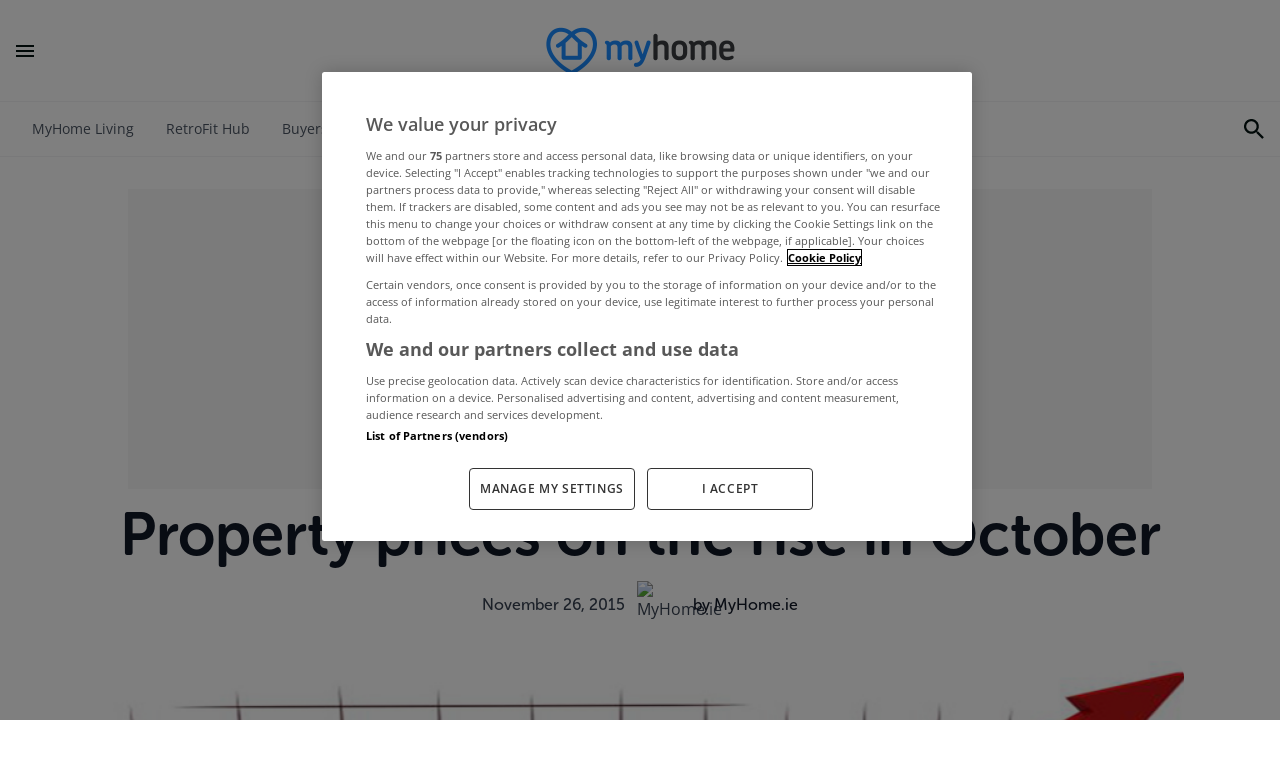

--- FILE ---
content_type: text/html; charset=UTF-8
request_url: https://news.myhome.ie/uncategorized/property-prices-on-the-rise-in-october-22426
body_size: 32579
content:
<!DOCTYPE html>
<html lang="en">
<head>
    <meta charset="UTF-8">
    <meta name="viewport" content="width=device-width, initial-scale=1.0">
    <meta name="csrf-token" content="">
    <title>Property prices on the rise in October - MyHome.ie</title>
    <link rel="icon" type="image/png" sizes="192x192" href="https://news.myhome.ie/images/ico/android-chrome-192x192.png?v=2">
<link rel="icon" type="image/png" sizes="512x512" href="https://news.myhome.ie/images/ico/android-chrome-512x512.png?v=2">
<link rel="icon" type="image/png" sizes="180x180" href="https://news.myhome.ie/images/ico/apple-touch-icon.png?v=2">
<link rel="icon" type="image/png" sizes="48x48" href="https://news.myhome.ie/images/ico/favicon.ico?v=2">
<link rel="icon" type="image/png" sizes="16x16" href="https://news.myhome.ie/images/ico/favicon-16x16.png?v=2">
<link rel="icon" type="image/png" sizes="32x32" href="https://news.myhome.ie/images/ico/favicon-32x32.png?v=2">
    <style>
        @font-face{font-display:swap;font-family:Merriweather Sans;font-style:normal;font-weight:300;src:url(/fonts/merriweather-sans-300.woff2) format("woff2"),url(/fonts/merriweather-sans-300.woff) format("woff")}@font-face{font-display:swap;font-family:Merriweather;font-style:normal;font-weight:700;src:url(/fonts/merriweather-700.woff2) format("woff2"),url(/fonts/merriweather-700.woff) format("woff")}@font-face{font-display:swap;font-family:Open Sans;font-style:normal;font-weight:300;src:url(/fonts/open-sans-300.ttf) format("truetype"),url(/fonts/open-sans-300.ttf) format("truetype")}@font-face{font-display:swap;font-family:Open Sans;font-style:normal;font-weight:400;src:url(/fonts/open-sans-400.woff2) format("woff2"),url(/fonts/open-sans-400.woff) format("woff")}@font-face{font-display:swap;font-family:Open Sans;font-style:normal;font-weight:600;src:url(/fonts/open-sans-600.woff2) format("woff2"),url(/fonts/open-sans-600.woff) format("woff")}@font-face{font-display:swap;font-family:Open Sans;font-style:normal;font-weight:700;src:url(/fonts/open-sans-700.woff2) format("woff2"),url(/fonts/open-sans-700.woff) format("woff")}@font-face{advance-override:1211;ascent-override:90.7%;descent-override:-17%;font-family:fallback-font;font-style:normal;font-weight:500;line-gap-override:0;src:local(Arial)}@font-face{font-display:swap;font-family:Museo Sans Rounded;font-style:normal;font-weight:600;src:local("Museo Sans Rounded"),url(/fonts/MuseoSansRounded700.otf) format("opentype")}@font-face{font-display:swap;font-family:Museo Sans Rounded;font-style:normal;font-weight:400;src:local("Museo Sans Rounded"),url(/fonts/MuseoSansRounded500.otf) format("opentype")}.embla{--slide-spacing:1.25rem;--slide-size:100%;--slide-height:19rem;--button-position:1.6rem}.embla__viewport{overflow:hidden}.embla__container{backface-visibility:hidden;display:flex;flex-direction:row;height:auto;margin-left:calc(var(--slide-spacing)*-1);touch-action:pan-y}.embla__slide{flex:0 0 var(--slide-size);min-width:0;padding:0 var(--slide-spacing);position:relative}.embla__button,.embla__dot{-webkit-appearance:none;background-color:transparent;border:0;cursor:pointer;display:inline-flex;margin:0;padding:0;text-decoration:none;touch-action:manipulation}.embla__dots{align-items:center;bottom:1.5rem;display:flex;justify-content:center;left:0;position:absolute;right:0;z-index:1}.embla__dot{--tw-bg-opacity:0.2;align-items:center;background-color:rgb(0 156 219/var(--tw-bg-opacity))!important;display:flex;height:.25rem;margin-left:.25rem;margin-right:.25rem;width:1.5rem}.embla__dot--selected{--tw-bg-opacity:1!important}.embla__button{align-items:center;bottom:0;cursor:pointer;display:flex;height:1.5rem;justify-content:flex-end;position:absolute;transform:translateY(-50%);width:1.5rem;z-index:1}.embla__button--prev{bottom:0;left:1rem}.embla__button--next{bottom:0;right:1rem}.embla__button--next:hover,.embla__button--prev:hover{--tw-text-opacity:1;color:rgb(0 156 219/var(--tw-text-opacity))}.embla__button:disabled{opacity:.3}.embla__button__svg{height:100%;width:100%}

/*!
	By André Rinas, www.andrerinas.de
	Documentation, www.simplelightbox.com
	Available for use under the MIT License
	Version 2.14.2
*/body.hidden-scroll{overflow:hidden}.sl-overlay{background:#fff;bottom:0;display:none;right:0;z-index:1035}.sl-overlay,.sl-wrapper{left:0;position:fixed;top:0}.sl-wrapper{height:100%;width:100%;z-index:1040}.sl-wrapper *{box-sizing:border-box}.sl-wrapper button{background:transparent;border:0;cursor:pointer;font-size:28px;padding:0}.sl-wrapper button:hover{opacity:.7}.sl-wrapper .sl-close{font-family:Arial,Baskerville,monospace;font-size:3rem;height:44px;line-height:44px;margin-right:-14px;margin-top:-14px;right:30px;width:44px}.sl-wrapper .sl-close,.sl-wrapper .sl-counter{color:#000;display:none;position:fixed;top:30px;z-index:10060}.sl-wrapper .sl-counter{font-size:1rem;left:30px}.sl-wrapper .sl-download{bottom:5px;color:#fff;display:none;font-size:1rem;position:fixed;text-align:center;width:100%;z-index:10060}.sl-wrapper .sl-download a{color:#fff}.sl-wrapper .sl-navigation{display:none;width:100%}.sl-wrapper .sl-navigation button{color:#000;display:block;font-family:Arial,Baskerville,monospace;height:44px;line-height:44px;margin-top:-22px;position:fixed;text-align:center;top:50%;width:22px;z-index:10060}.sl-wrapper .sl-navigation button.sl-next{font-size:2rem;right:5px}.sl-wrapper .sl-navigation button.sl-prev{font-size:2rem;left:5px}@media (min-width:35.5em){.sl-wrapper .sl-navigation button{width:44px}.sl-wrapper .sl-navigation button.sl-next{font-size:3rem;right:10px}.sl-wrapper .sl-navigation button.sl-prev{font-size:3rem;left:10px}}@media (min-width:50em){.sl-wrapper .sl-navigation button{width:44px}.sl-wrapper .sl-navigation button.sl-next{font-size:3rem;right:20px}.sl-wrapper .sl-navigation button.sl-prev{font-size:3rem;left:20px}}.sl-wrapper.sl-dir-rtl .sl-navigation{direction:ltr}.sl-wrapper .sl-image{position:fixed;touch-action:none;z-index:10000}.sl-wrapper .sl-image img{border:0;display:block;height:auto;margin:0;padding:0;width:100%}@media (min-width:35.5em){.sl-wrapper .sl-image img{border:0}}@media (min-width:50em){.sl-wrapper .sl-image img{border:0}}.sl-wrapper .sl-image iframe{background:#000;border:0}@media (min-width:35.5em){.sl-wrapper .sl-image iframe{border:0}}@media (min-width:50em){.sl-wrapper .sl-image iframe{border:0}}.sl-wrapper .sl-image .sl-caption{background:rgba(0,0,0,.8);bottom:0;color:#fff;display:none;font-size:1rem;left:0;padding:10px;position:absolute;right:0}.sl-wrapper .sl-image .sl-caption.pos-top{bottom:auto;top:0}.sl-wrapper .sl-image .sl-caption.pos-outside{bottom:auto}.sl-spinner{animation:pulsate 1s ease-out infinite;border:5px solid #333;border-radius:40px;display:none;height:40px;left:50%;margin:-20px 0 0 -20px;opacity:0;position:fixed;top:50%;width:40px;z-index:1007}.sl-scrollbar-measure{height:50px;overflow:scroll;position:absolute;top:-9999px;width:50px}.sl-transition{transition:transform .2s ease}@keyframes pulsate{0%{opacity:0;transform:scale(.1)}50%{opacity:1}to{opacity:0;transform:scale(1.2)}}.sl-wrapper .sl-close,.sl-wrapper .sl-counter,.sl-wrapper .sl-navigation,.sl-wrapper .sl-navigation button.sl-next,.sl-wrapper .sl-navigation button.sl-prev{color:#fff}.sl-wrapper{background:rgba(0,0,0,.95)}

/*! tailwindcss v3.4.1 | MIT License | https://tailwindcss.com*/*,:after,:before{border:0 solid #f3f4f6;box-sizing:border-box}:after,:before{--tw-content:""}:host,html{-webkit-text-size-adjust:100%;font-feature-settings:normal;-webkit-tap-highlight-color:transparent;font-family:Open Sans;font-variation-settings:normal;line-height:1.5;-moz-tab-size:4;-o-tab-size:4;tab-size:4}body{line-height:inherit;margin:0}hr{border-top-width:1px;color:inherit;height:0}abbr:where([title]){-webkit-text-decoration:underline dotted;text-decoration:underline dotted}h1,h2,h3,h4,h5,h6{font-size:inherit;font-weight:inherit}a{color:inherit;text-decoration:inherit}b,strong{font-weight:bolder}code,kbd,pre,samp{font-feature-settings:normal;font-family:Merriweather Sans;font-size:1em;font-variation-settings:normal}small{font-size:80%}sub,sup{font-size:75%;line-height:0;position:relative;vertical-align:baseline}sub{bottom:-.25em}sup{top:-.5em}table{border-collapse:collapse;border-color:inherit;text-indent:0}button,input,optgroup,select,textarea{font-feature-settings:inherit;color:inherit;font-family:inherit;font-size:100%;font-variation-settings:inherit;font-weight:inherit;line-height:inherit;margin:0;padding:0}button,select{text-transform:none}[type=button],[type=reset],[type=submit],button{-webkit-appearance:button;background-color:transparent;background-image:none}:-moz-focusring{outline:auto}:-moz-ui-invalid{box-shadow:none}progress{vertical-align:baseline}::-webkit-inner-spin-button,::-webkit-outer-spin-button{height:auto}[type=search]{-webkit-appearance:textfield;outline-offset:-2px}::-webkit-search-decoration{-webkit-appearance:none}::-webkit-file-upload-button{-webkit-appearance:button;font:inherit}summary{display:list-item}blockquote,dd,dl,figure,h1,h2,h3,h4,h5,h6,hr,p,pre{margin:0}fieldset{margin:0}fieldset,legend{padding:0}menu,ol,ul{list-style:none;margin:0;padding:0}dialog{padding:0}textarea{resize:vertical}input::-moz-placeholder,textarea::-moz-placeholder{color:#4b5563;opacity:1}input::placeholder,textarea::placeholder{color:#4b5563;opacity:1}[role=button],button{cursor:pointer}:disabled{cursor:default}audio,canvas,embed,iframe,img,object,svg,video{display:block;vertical-align:middle}img,video{height:auto;max-width:100%}[multiple],[type=date],[type=datetime-local],[type=email],[type=month],[type=number],[type=password],[type=search],[type=tel],[type=text],[type=time],[type=url],[type=week],input:where(:not([type])),select,textarea{--tw-shadow:0 0 #0000;-webkit-appearance:none;-moz-appearance:none;appearance:none;background-color:#fff;border-color:#6b7280;border-radius:0;border-width:1px;font-size:1rem;line-height:1.5rem;padding:.5rem .75rem}[multiple]:focus,[type=date]:focus,[type=datetime-local]:focus,[type=email]:focus,[type=month]:focus,[type=number]:focus,[type=password]:focus,[type=search]:focus,[type=tel]:focus,[type=text]:focus,[type=time]:focus,[type=url]:focus,[type=week]:focus,input:where(:not([type])):focus,select:focus,textarea:focus{--tw-ring-inset:var(--tw-empty,/*!*/ /*!*/);--tw-ring-offset-width:0px;--tw-ring-offset-color:#fff;--tw-ring-color:#2563eb;--tw-ring-offset-shadow:var(--tw-ring-inset) 0 0 0 var(--tw-ring-offset-width) var(--tw-ring-offset-color);--tw-ring-shadow:var(--tw-ring-inset) 0 0 0 calc(1px + var(--tw-ring-offset-width)) var(--tw-ring-color);border-color:#2563eb;box-shadow:var(--tw-ring-offset-shadow),var(--tw-ring-shadow),var(--tw-shadow);outline:2px solid transparent;outline-offset:2px}input::-moz-placeholder,textarea::-moz-placeholder{color:#6b7280;opacity:1}input::placeholder,textarea::placeholder{color:#6b7280;opacity:1}::-webkit-datetime-edit-fields-wrapper{padding:0}::-webkit-date-and-time-value{min-height:1.5em;text-align:inherit}::-webkit-datetime-edit{display:inline-flex}::-webkit-datetime-edit,::-webkit-datetime-edit-day-field,::-webkit-datetime-edit-hour-field,::-webkit-datetime-edit-meridiem-field,::-webkit-datetime-edit-millisecond-field,::-webkit-datetime-edit-minute-field,::-webkit-datetime-edit-month-field,::-webkit-datetime-edit-second-field,::-webkit-datetime-edit-year-field{padding-bottom:0;padding-top:0}select{background-image:url("data:image/svg+xml;charset=utf-8,%3Csvg xmlns='http://www.w3.org/2000/svg' fill='none' viewBox='0 0 20 20'%3E%3Cpath stroke='%236b7280' stroke-linecap='round' stroke-linejoin='round' stroke-width='1.5' d='m6 8 4 4 4-4'/%3E%3C/svg%3E");background-position:right .5rem center;background-repeat:no-repeat;background-size:1.5em 1.5em;padding-right:2.5rem;-webkit-print-color-adjust:exact;print-color-adjust:exact}[multiple],[size]:where(select:not([size="1"])){background-image:none;background-position:0 0;background-repeat:unset;background-size:initial;padding-right:.75rem;-webkit-print-color-adjust:unset;print-color-adjust:unset}[type=checkbox],[type=radio]{--tw-shadow:0 0 #0000;-webkit-appearance:none;-moz-appearance:none;appearance:none;background-color:#fff;background-origin:border-box;border-color:#6b7280;border-width:1px;color:#2563eb;display:inline-block;flex-shrink:0;height:1rem;padding:0;-webkit-print-color-adjust:exact;print-color-adjust:exact;-webkit-user-select:none;-moz-user-select:none;user-select:none;vertical-align:middle;width:1rem}[type=checkbox]{border-radius:0}[type=radio]{border-radius:100%}[type=checkbox]:focus,[type=radio]:focus{--tw-ring-inset:var(--tw-empty,/*!*/ /*!*/);--tw-ring-offset-width:2px;--tw-ring-offset-color:#fff;--tw-ring-color:#2563eb;--tw-ring-offset-shadow:var(--tw-ring-inset) 0 0 0 var(--tw-ring-offset-width) var(--tw-ring-offset-color);--tw-ring-shadow:var(--tw-ring-inset) 0 0 0 calc(2px + var(--tw-ring-offset-width)) var(--tw-ring-color);box-shadow:var(--tw-ring-offset-shadow),var(--tw-ring-shadow),var(--tw-shadow);outline:2px solid transparent;outline-offset:2px}[type=checkbox]:checked,[type=radio]:checked{background-color:currentColor;background-position:50%;background-repeat:no-repeat;background-size:100% 100%;border-color:transparent}[type=checkbox]:checked{background-image:url("data:image/svg+xml;charset=utf-8,%3Csvg viewBox='0 0 16 16' fill='%23fff' xmlns='http://www.w3.org/2000/svg'%3E%3Cpath d='M12.207 4.793a1 1 0 0 1 0 1.414l-5 5a1 1 0 0 1-1.414 0l-2-2a1 1 0 0 1 1.414-1.414L6.5 9.086l4.293-4.293a1 1 0 0 1 1.414 0z'/%3E%3C/svg%3E")}@media (forced-colors:active) {[type=checkbox]:checked{-webkit-appearance:auto;-moz-appearance:auto;appearance:auto}}[type=radio]:checked{background-image:url("data:image/svg+xml;charset=utf-8,%3Csvg viewBox='0 0 16 16' fill='%23fff' xmlns='http://www.w3.org/2000/svg'%3E%3Ccircle cx='8' cy='8' r='3'/%3E%3C/svg%3E")}@media (forced-colors:active) {[type=radio]:checked{-webkit-appearance:auto;-moz-appearance:auto;appearance:auto}}[type=checkbox]:checked:focus,[type=checkbox]:checked:hover,[type=radio]:checked:focus,[type=radio]:checked:hover{background-color:currentColor;border-color:transparent}[type=checkbox]:indeterminate{background-color:currentColor;background-image:url("data:image/svg+xml;charset=utf-8,%3Csvg xmlns='http://www.w3.org/2000/svg' fill='none' viewBox='0 0 16 16'%3E%3Cpath stroke='%23fff' stroke-linecap='round' stroke-linejoin='round' stroke-width='2' d='M4 8h8'/%3E%3C/svg%3E");background-position:50%;background-repeat:no-repeat;background-size:100% 100%;border-color:transparent}@media (forced-colors:active) {[type=checkbox]:indeterminate{-webkit-appearance:auto;-moz-appearance:auto;appearance:auto}}[type=checkbox]:indeterminate:focus,[type=checkbox]:indeterminate:hover{background-color:currentColor;border-color:transparent}[type=file]{background:unset;border-color:inherit;border-radius:0;border-width:0;font-size:unset;line-height:inherit;padding:0}[type=file]:focus{outline:1px solid ButtonText;outline:1px auto -webkit-focus-ring-color}*,:after,:before{--tw-border-spacing-x:0;--tw-border-spacing-y:0;--tw-translate-x:0;--tw-translate-y:0;--tw-rotate:0;--tw-skew-x:0;--tw-skew-y:0;--tw-scale-x:1;--tw-scale-y:1;--tw-pan-x: ;--tw-pan-y: ;--tw-pinch-zoom: ;--tw-scroll-snap-strictness:proximity;--tw-gradient-from-position: ;--tw-gradient-via-position: ;--tw-gradient-to-position: ;--tw-ordinal: ;--tw-slashed-zero: ;--tw-numeric-figure: ;--tw-numeric-spacing: ;--tw-numeric-fraction: ;--tw-ring-inset: ;--tw-ring-offset-width:0px;--tw-ring-offset-color:#fff;--tw-ring-color:rgba(59,130,246,.5);--tw-ring-offset-shadow:0 0 #0000;--tw-ring-shadow:0 0 #0000;--tw-shadow:0 0 #0000;--tw-shadow-colored:0 0 #0000;--tw-blur: ;--tw-brightness: ;--tw-contrast: ;--tw-grayscale: ;--tw-hue-rotate: ;--tw-invert: ;--tw-saturate: ;--tw-sepia: ;--tw-drop-shadow: ;--tw-backdrop-blur: ;--tw-backdrop-brightness: ;--tw-backdrop-contrast: ;--tw-backdrop-grayscale: ;--tw-backdrop-hue-rotate: ;--tw-backdrop-invert: ;--tw-backdrop-opacity: ;--tw-backdrop-saturate: ;--tw-backdrop-sepia: }::backdrop{--tw-border-spacing-x:0;--tw-border-spacing-y:0;--tw-translate-x:0;--tw-translate-y:0;--tw-rotate:0;--tw-skew-x:0;--tw-skew-y:0;--tw-scale-x:1;--tw-scale-y:1;--tw-pan-x: ;--tw-pan-y: ;--tw-pinch-zoom: ;--tw-scroll-snap-strictness:proximity;--tw-gradient-from-position: ;--tw-gradient-via-position: ;--tw-gradient-to-position: ;--tw-ordinal: ;--tw-slashed-zero: ;--tw-numeric-figure: ;--tw-numeric-spacing: ;--tw-numeric-fraction: ;--tw-ring-inset: ;--tw-ring-offset-width:0px;--tw-ring-offset-color:#fff;--tw-ring-color:rgba(59,130,246,.5);--tw-ring-offset-shadow:0 0 #0000;--tw-ring-shadow:0 0 #0000;--tw-shadow:0 0 #0000;--tw-shadow-colored:0 0 #0000;--tw-blur: ;--tw-brightness: ;--tw-contrast: ;--tw-grayscale: ;--tw-hue-rotate: ;--tw-invert: ;--tw-saturate: ;--tw-sepia: ;--tw-drop-shadow: ;--tw-backdrop-blur: ;--tw-backdrop-brightness: ;--tw-backdrop-contrast: ;--tw-backdrop-grayscale: ;--tw-backdrop-hue-rotate: ;--tw-backdrop-invert: ;--tw-backdrop-opacity: ;--tw-backdrop-saturate: ;--tw-backdrop-sepia: }.prose{color:var(--tw-prose-body);max-width:65ch}.prose :where(p):not(:where([class~=not-prose],[class~=not-prose] *)){margin-bottom:1.25em;margin-top:1.25em}.prose :where([class~=lead]):not(:where([class~=not-prose],[class~=not-prose] *)){color:var(--tw-prose-lead);font-size:1.25em;line-height:1.6;margin-bottom:1.2em;margin-top:1.2em}.prose :where(a):not(:where([class~=not-prose],[class~=not-prose] *)){color:var(--tw-prose-links);font-weight:500;text-decoration:underline}.prose :where(strong):not(:where([class~=not-prose],[class~=not-prose] *)){color:var(--tw-prose-bold);font-weight:600}.prose :where(a strong):not(:where([class~=not-prose],[class~=not-prose] *)){color:inherit}.prose :where(blockquote strong):not(:where([class~=not-prose],[class~=not-prose] *)){color:inherit}.prose :where(thead th strong):not(:where([class~=not-prose],[class~=not-prose] *)){color:inherit}.prose :where(ol):not(:where([class~=not-prose],[class~=not-prose] *)){list-style-type:decimal;margin-bottom:1.25em;margin-top:1.25em;padding-left:1.625em}.prose :where(ol[type=A]):not(:where([class~=not-prose],[class~=not-prose] *)){list-style-type:upper-alpha}.prose :where(ol[type=a]):not(:where([class~=not-prose],[class~=not-prose] *)){list-style-type:lower-alpha}.prose :where(ol[type=A s]):not(:where([class~=not-prose],[class~=not-prose] *)){list-style-type:upper-alpha}.prose :where(ol[type=a s]):not(:where([class~=not-prose],[class~=not-prose] *)){list-style-type:lower-alpha}.prose :where(ol[type=I]):not(:where([class~=not-prose],[class~=not-prose] *)){list-style-type:upper-roman}.prose :where(ol[type=i]):not(:where([class~=not-prose],[class~=not-prose] *)){list-style-type:lower-roman}.prose :where(ol[type=I s]):not(:where([class~=not-prose],[class~=not-prose] *)){list-style-type:upper-roman}.prose :where(ol[type=i s]):not(:where([class~=not-prose],[class~=not-prose] *)){list-style-type:lower-roman}.prose :where(ol[type="1"]):not(:where([class~=not-prose],[class~=not-prose] *)){list-style-type:decimal}.prose :where(ul):not(:where([class~=not-prose],[class~=not-prose] *)){list-style-type:disc;margin-bottom:1.25em;margin-top:1.25em;padding-left:1.625em}.prose :where(ol>li):not(:where([class~=not-prose],[class~=not-prose] *))::marker{color:var(--tw-prose-counters);font-weight:400}.prose :where(ul>li):not(:where([class~=not-prose],[class~=not-prose] *))::marker{color:var(--tw-prose-bullets)}.prose :where(dt):not(:where([class~=not-prose],[class~=not-prose] *)){color:var(--tw-prose-headings);font-weight:600;margin-top:1.25em}.prose :where(hr):not(:where([class~=not-prose],[class~=not-prose] *)){border-color:var(--tw-prose-hr);border-top-width:1px;margin-bottom:3em;margin-top:3em}.prose :where(blockquote):not(:where([class~=not-prose],[class~=not-prose] *)){border-left-color:var(--tw-prose-quote-borders);border-left-width:.25rem;color:var(--tw-prose-quotes);font-style:italic;font-weight:500;margin-bottom:1.6em;margin-top:1.6em;padding-left:1em;quotes:"\201C""\201D""\2018""\2019"}.prose :where(blockquote p:first-of-type):not(:where([class~=not-prose],[class~=not-prose] *)):before{content:open-quote}.prose :where(blockquote p:last-of-type):not(:where([class~=not-prose],[class~=not-prose] *)):after{content:close-quote}.prose :where(h1):not(:where([class~=not-prose],[class~=not-prose] *)){color:var(--tw-prose-headings);font-size:2.25em;font-weight:800;line-height:1.1111111;margin-bottom:.8888889em;margin-top:0}.prose :where(h1 strong):not(:where([class~=not-prose],[class~=not-prose] *)){color:inherit;font-weight:900}.prose :where(h2):not(:where([class~=not-prose],[class~=not-prose] *)){color:var(--tw-prose-headings);font-size:1.5em;font-weight:700;line-height:1.3333333;margin-bottom:1em;margin-top:2em}.prose :where(h2 strong):not(:where([class~=not-prose],[class~=not-prose] *)){color:inherit;font-weight:800}.prose :where(h3):not(:where([class~=not-prose],[class~=not-prose] *)){color:var(--tw-prose-headings);font-size:1.25em;font-weight:600;line-height:1.6;margin-bottom:.6em;margin-top:1.6em}.prose :where(h3 strong):not(:where([class~=not-prose],[class~=not-prose] *)){color:inherit;font-weight:700}.prose :where(h4):not(:where([class~=not-prose],[class~=not-prose] *)){color:var(--tw-prose-headings);font-weight:600;line-height:1.5;margin-bottom:.5em;margin-top:1.5em}.prose :where(h4 strong):not(:where([class~=not-prose],[class~=not-prose] *)){color:inherit;font-weight:700}.prose :where(img):not(:where([class~=not-prose],[class~=not-prose] *)){margin-bottom:2em;margin-top:2em}.prose :where(picture):not(:where([class~=not-prose],[class~=not-prose] *)){display:block;margin-bottom:2em;margin-top:2em}.prose :where(kbd):not(:where([class~=not-prose],[class~=not-prose] *)){border-radius:.3125rem;box-shadow:0 0 0 1px rgb(var(--tw-prose-kbd-shadows)/10%),0 3px 0 rgb(var(--tw-prose-kbd-shadows)/10%);color:var(--tw-prose-kbd);font-family:inherit;font-size:.875em;font-weight:500;padding:.1875em .375em}.prose :where(code):not(:where([class~=not-prose],[class~=not-prose] *)){color:var(--tw-prose-code);font-size:.875em;font-weight:600}.prose :where(code):not(:where([class~=not-prose],[class~=not-prose] *)):before{content:"`"}.prose :where(code):not(:where([class~=not-prose],[class~=not-prose] *)):after{content:"`"}.prose :where(a code):not(:where([class~=not-prose],[class~=not-prose] *)){color:inherit}.prose :where(h1 code):not(:where([class~=not-prose],[class~=not-prose] *)){color:inherit}.prose :where(h2 code):not(:where([class~=not-prose],[class~=not-prose] *)){color:inherit;font-size:.875em}.prose :where(h3 code):not(:where([class~=not-prose],[class~=not-prose] *)){color:inherit;font-size:.9em}.prose :where(h4 code):not(:where([class~=not-prose],[class~=not-prose] *)){color:inherit}.prose :where(blockquote code):not(:where([class~=not-prose],[class~=not-prose] *)){color:inherit}.prose :where(thead th code):not(:where([class~=not-prose],[class~=not-prose] *)){color:inherit}.prose :where(pre):not(:where([class~=not-prose],[class~=not-prose] *)){background-color:var(--tw-prose-pre-bg);border-radius:.375rem;color:var(--tw-prose-pre-code);font-size:.875em;font-weight:400;line-height:1.7142857;margin-bottom:1.7142857em;margin-top:1.7142857em;overflow-x:auto;padding:.8571429em 1.1428571em}.prose :where(pre code):not(:where([class~=not-prose],[class~=not-prose] *)){background-color:transparent;border-radius:0;border-width:0;color:inherit;font-family:inherit;font-size:inherit;font-weight:inherit;line-height:inherit;padding:0}.prose :where(pre code):not(:where([class~=not-prose],[class~=not-prose] *)):before{content:none}.prose :where(pre code):not(:where([class~=not-prose],[class~=not-prose] *)):after{content:none}.prose :where(table):not(:where([class~=not-prose],[class~=not-prose] *)){font-size:.875em;line-height:1.7142857;margin-bottom:2em;margin-top:2em;table-layout:auto;text-align:left;width:100%}.prose :where(thead):not(:where([class~=not-prose],[class~=not-prose] *)){border-bottom-color:var(--tw-prose-th-borders);border-bottom-width:1px}.prose :where(thead th):not(:where([class~=not-prose],[class~=not-prose] *)){color:var(--tw-prose-headings);font-weight:600;padding-bottom:.5714286em;padding-left:.5714286em;padding-right:.5714286em;vertical-align:bottom}.prose :where(tbody tr):not(:where([class~=not-prose],[class~=not-prose] *)){border-bottom-color:var(--tw-prose-td-borders);border-bottom-width:1px}.prose :where(tbody tr:last-child):not(:where([class~=not-prose],[class~=not-prose] *)){border-bottom-width:0}.prose :where(tbody td):not(:where([class~=not-prose],[class~=not-prose] *)){vertical-align:baseline}.prose :where(tfoot):not(:where([class~=not-prose],[class~=not-prose] *)){border-top-color:var(--tw-prose-th-borders);border-top-width:1px}.prose :where(tfoot td):not(:where([class~=not-prose],[class~=not-prose] *)){vertical-align:top}.prose :where(figure>*):not(:where([class~=not-prose],[class~=not-prose] *)){margin-bottom:0;margin-top:0}.prose :where(figcaption):not(:where([class~=not-prose],[class~=not-prose] *)){color:var(--tw-prose-captions);font-size:.875em;line-height:1.4285714;margin-top:.8571429em}.prose{--tw-prose-body:#374151;--tw-prose-headings:#111827;--tw-prose-lead:#4b5563;--tw-prose-links:#111827;--tw-prose-bold:#111827;--tw-prose-counters:#6b7280;--tw-prose-bullets:#d1d5db;--tw-prose-hr:#e5e7eb;--tw-prose-quotes:#111827;--tw-prose-quote-borders:#e5e7eb;--tw-prose-captions:#6b7280;--tw-prose-kbd:#111827;--tw-prose-kbd-shadows:17 24 39;--tw-prose-code:#111827;--tw-prose-pre-code:#e5e7eb;--tw-prose-pre-bg:#1f2937;--tw-prose-th-borders:#d1d5db;--tw-prose-td-borders:#e5e7eb;--tw-prose-invert-body:#d1d5db;--tw-prose-invert-headings:#fff;--tw-prose-invert-lead:#9ca3af;--tw-prose-invert-links:#fff;--tw-prose-invert-bold:#fff;--tw-prose-invert-counters:#9ca3af;--tw-prose-invert-bullets:#4b5563;--tw-prose-invert-hr:#374151;--tw-prose-invert-quotes:#f3f4f6;--tw-prose-invert-quote-borders:#374151;--tw-prose-invert-captions:#9ca3af;--tw-prose-invert-kbd:#fff;--tw-prose-invert-kbd-shadows:255 255 255;--tw-prose-invert-code:#fff;--tw-prose-invert-pre-code:#d1d5db;--tw-prose-invert-pre-bg:rgba(0,0,0,.5);--tw-prose-invert-th-borders:#4b5563;--tw-prose-invert-td-borders:#374151;font-size:1rem;line-height:1.75}.prose :where(picture>img):not(:where([class~=not-prose],[class~=not-prose] *)){margin-bottom:0;margin-top:0}.prose :where(video):not(:where([class~=not-prose],[class~=not-prose] *)){margin-bottom:2em;margin-top:2em}.prose :where(li):not(:where([class~=not-prose],[class~=not-prose] *)){margin-bottom:.5em;margin-top:.5em}.prose :where(ol>li):not(:where([class~=not-prose],[class~=not-prose] *)){padding-left:.375em}.prose :where(ul>li):not(:where([class~=not-prose],[class~=not-prose] *)){padding-left:.375em}.prose :where(.prose>ul>li p):not(:where([class~=not-prose],[class~=not-prose] *)){margin-bottom:.75em;margin-top:.75em}.prose :where(.prose>ul>li>:first-child):not(:where([class~=not-prose],[class~=not-prose] *)){margin-top:1.25em}.prose :where(.prose>ul>li>:last-child):not(:where([class~=not-prose],[class~=not-prose] *)){margin-bottom:1.25em}.prose :where(.prose>ol>li>:first-child):not(:where([class~=not-prose],[class~=not-prose] *)){margin-top:1.25em}.prose :where(.prose>ol>li>:last-child):not(:where([class~=not-prose],[class~=not-prose] *)){margin-bottom:1.25em}.prose :where(ul ul,ul ol,ol ul,ol ol):not(:where([class~=not-prose],[class~=not-prose] *)){margin-bottom:.75em;margin-top:.75em}.prose :where(dl):not(:where([class~=not-prose],[class~=not-prose] *)){margin-bottom:1.25em;margin-top:1.25em}.prose :where(dd):not(:where([class~=not-prose],[class~=not-prose] *)){margin-top:.5em;padding-left:1.625em}.prose :where(hr+*):not(:where([class~=not-prose],[class~=not-prose] *)){margin-top:0}.prose :where(h2+*):not(:where([class~=not-prose],[class~=not-prose] *)){margin-top:0}.prose :where(h3+*):not(:where([class~=not-prose],[class~=not-prose] *)){margin-top:0}.prose :where(h4+*):not(:where([class~=not-prose],[class~=not-prose] *)){margin-top:0}.prose :where(thead th:first-child):not(:where([class~=not-prose],[class~=not-prose] *)){padding-left:0}.prose :where(thead th:last-child):not(:where([class~=not-prose],[class~=not-prose] *)){padding-right:0}.prose :where(tbody td,tfoot td):not(:where([class~=not-prose],[class~=not-prose] *)){padding:.5714286em}.prose :where(tbody td:first-child,tfoot td:first-child):not(:where([class~=not-prose],[class~=not-prose] *)){padding-left:0}.prose :where(tbody td:last-child,tfoot td:last-child):not(:where([class~=not-prose],[class~=not-prose] *)){padding-right:0}.prose :where(figure):not(:where([class~=not-prose],[class~=not-prose] *)){margin-bottom:2em;margin-top:2em}.prose :where(.prose>:first-child):not(:where([class~=not-prose],[class~=not-prose] *)){margin-top:0}.prose :where(.prose>:last-child):not(:where([class~=not-prose],[class~=not-prose] *)){margin-bottom:0}.prose-lg{font-size:1.125rem;line-height:1.7777778}.prose-lg :where(p):not(:where([class~=not-prose],[class~=not-prose] *)){margin-bottom:1.3333333em;margin-top:1.3333333em}.prose-lg :where([class~=lead]):not(:where([class~=not-prose],[class~=not-prose] *)){font-size:1.2222222em;line-height:1.4545455;margin-bottom:1.0909091em;margin-top:1.0909091em}.prose-lg :where(blockquote):not(:where([class~=not-prose],[class~=not-prose] *)){margin-bottom:1.6666667em;margin-top:1.6666667em;padding-left:1em}.prose-lg :where(h1):not(:where([class~=not-prose],[class~=not-prose] *)){font-size:2.6666667em;line-height:1;margin-bottom:.8333333em;margin-top:0}.prose-lg :where(h2):not(:where([class~=not-prose],[class~=not-prose] *)){font-size:1.6666667em;line-height:1.3333333;margin-bottom:1.0666667em;margin-top:1.8666667em}.prose-lg :where(h3):not(:where([class~=not-prose],[class~=not-prose] *)){font-size:1.3333333em;line-height:1.5;margin-bottom:.6666667em;margin-top:1.6666667em}.prose-lg :where(h4):not(:where([class~=not-prose],[class~=not-prose] *)){line-height:1.5555556;margin-bottom:.4444444em;margin-top:1.7777778em}.prose-lg :where(img):not(:where([class~=not-prose],[class~=not-prose] *)){margin-bottom:1.7777778em;margin-top:1.7777778em}.prose-lg :where(picture):not(:where([class~=not-prose],[class~=not-prose] *)){margin-bottom:1.7777778em;margin-top:1.7777778em}.prose-lg :where(picture>img):not(:where([class~=not-prose],[class~=not-prose] *)){margin-bottom:0;margin-top:0}.prose-lg :where(video):not(:where([class~=not-prose],[class~=not-prose] *)){margin-bottom:1.7777778em;margin-top:1.7777778em}.prose-lg :where(kbd):not(:where([class~=not-prose],[class~=not-prose] *)){border-radius:.3125rem;font-size:.8888889em;padding:.2222222em .4444444em}.prose-lg :where(code):not(:where([class~=not-prose],[class~=not-prose] *)){font-size:.8888889em}.prose-lg :where(h2 code):not(:where([class~=not-prose],[class~=not-prose] *)){font-size:.8666667em}.prose-lg :where(h3 code):not(:where([class~=not-prose],[class~=not-prose] *)){font-size:.875em}.prose-lg :where(pre):not(:where([class~=not-prose],[class~=not-prose] *)){border-radius:.375rem;font-size:.8888889em;line-height:1.75;margin-bottom:2em;margin-top:2em;padding:1em 1.5em}.prose-lg :where(ol):not(:where([class~=not-prose],[class~=not-prose] *)){margin-bottom:1.3333333em;margin-top:1.3333333em;padding-left:1.5555556em}.prose-lg :where(ul):not(:where([class~=not-prose],[class~=not-prose] *)){margin-bottom:1.3333333em;margin-top:1.3333333em;padding-left:1.5555556em}.prose-lg :where(li):not(:where([class~=not-prose],[class~=not-prose] *)){margin-bottom:.6666667em;margin-top:.6666667em}.prose-lg :where(ol>li):not(:where([class~=not-prose],[class~=not-prose] *)){padding-left:.4444444em}.prose-lg :where(ul>li):not(:where([class~=not-prose],[class~=not-prose] *)){padding-left:.4444444em}.prose-lg :where(.prose-lg>ul>li p):not(:where([class~=not-prose],[class~=not-prose] *)){margin-bottom:.8888889em;margin-top:.8888889em}.prose-lg :where(.prose-lg>ul>li>:first-child):not(:where([class~=not-prose],[class~=not-prose] *)){margin-top:1.3333333em}.prose-lg :where(.prose-lg>ul>li>:last-child):not(:where([class~=not-prose],[class~=not-prose] *)){margin-bottom:1.3333333em}.prose-lg :where(.prose-lg>ol>li>:first-child):not(:where([class~=not-prose],[class~=not-prose] *)){margin-top:1.3333333em}.prose-lg :where(.prose-lg>ol>li>:last-child):not(:where([class~=not-prose],[class~=not-prose] *)){margin-bottom:1.3333333em}.prose-lg :where(ul ul,ul ol,ol ul,ol ol):not(:where([class~=not-prose],[class~=not-prose] *)){margin-bottom:.8888889em;margin-top:.8888889em}.prose-lg :where(dl):not(:where([class~=not-prose],[class~=not-prose] *)){margin-bottom:1.3333333em;margin-top:1.3333333em}.prose-lg :where(dt):not(:where([class~=not-prose],[class~=not-prose] *)){margin-top:1.3333333em}.prose-lg :where(dd):not(:where([class~=not-prose],[class~=not-prose] *)){margin-top:.6666667em;padding-left:1.5555556em}.prose-lg :where(hr):not(:where([class~=not-prose],[class~=not-prose] *)){margin-bottom:3.1111111em;margin-top:3.1111111em}.prose-lg :where(hr+*):not(:where([class~=not-prose],[class~=not-prose] *)){margin-top:0}.prose-lg :where(h2+*):not(:where([class~=not-prose],[class~=not-prose] *)){margin-top:0}.prose-lg :where(h3+*):not(:where([class~=not-prose],[class~=not-prose] *)){margin-top:0}.prose-lg :where(h4+*):not(:where([class~=not-prose],[class~=not-prose] *)){margin-top:0}.prose-lg :where(table):not(:where([class~=not-prose],[class~=not-prose] *)){font-size:.8888889em;line-height:1.5}.prose-lg :where(thead th):not(:where([class~=not-prose],[class~=not-prose] *)){padding-bottom:.75em;padding-left:.75em;padding-right:.75em}.prose-lg :where(thead th:first-child):not(:where([class~=not-prose],[class~=not-prose] *)){padding-left:0}.prose-lg :where(thead th:last-child):not(:where([class~=not-prose],[class~=not-prose] *)){padding-right:0}.prose-lg :where(tbody td,tfoot td):not(:where([class~=not-prose],[class~=not-prose] *)){padding:.75em}.prose-lg :where(tbody td:first-child,tfoot td:first-child):not(:where([class~=not-prose],[class~=not-prose] *)){padding-left:0}.prose-lg :where(tbody td:last-child,tfoot td:last-child):not(:where([class~=not-prose],[class~=not-prose] *)){padding-right:0}.prose-lg :where(figure):not(:where([class~=not-prose],[class~=not-prose] *)){margin-bottom:1.7777778em;margin-top:1.7777778em}.prose-lg :where(figure>*):not(:where([class~=not-prose],[class~=not-prose] *)){margin-bottom:0;margin-top:0}.prose-lg :where(figcaption):not(:where([class~=not-prose],[class~=not-prose] *)){font-size:.8888889em;line-height:1.5;margin-top:1em}.prose-lg :where(.prose-lg>:first-child):not(:where([class~=not-prose],[class~=not-prose] *)){margin-top:0}.prose-lg :where(.prose-lg>:last-child):not(:where([class~=not-prose],[class~=not-prose] *)){margin-bottom:0}.subtitle{--tw-text-opacity:1;color:rgb(24 24 24/var(--tw-text-opacity));font-size:12px;letter-spacing:.025em;line-height:18px;text-transform:uppercase}@media (min-width:1024px){.subtitle{font-size:14px;line-height:22px}}.sr-only{clip:rect(0,0,0,0);border-width:0;height:1px;margin:-1px;overflow:hidden;padding:0;position:absolute;white-space:nowrap;width:1px}.pointer-events-none{pointer-events:none}.visible{visibility:visible}.fixed{position:fixed}.absolute{position:absolute}.relative{position:relative}.sticky{position:sticky}.inset-0{inset:0}.inset-y-0{bottom:0;top:0}.-left-10{left:-2.5rem}.bottom-0{bottom:0}.bottom-20{bottom:5rem}.bottom-24{bottom:6rem}.left-0{left:0}.left-1{left:.25rem}.left-1\/2{left:50%}.left-3{left:.75rem}.right-0{right:0}.top-0{top:0}.top-1{top:.25rem}.top-1\/2{top:50%}.top-3{top:.75rem}.top-5{top:1.25rem}.top-8{top:2rem}.top-\[-1px\]{top:-1px}.z-0{z-index:0}.z-10{z-index:10}.z-20{z-index:20}.z-30{z-index:30}.z-40{z-index:40}.z-50{z-index:50}.z-\[60\]{z-index:60}.order-1{order:1}.order-2{order:2}.order-3{order:3}.order-last{order:9999}.col-span-1{grid-column:span 1/span 1}.col-span-12{grid-column:span 12/span 12}.col-span-2{grid-column:span 2/span 2}.col-span-3{grid-column:span 3/span 3}.col-span-6{grid-column:span 6/span 6}.col-start-1{grid-column-start:1}.col-start-3{grid-column-start:3}.row-start-1{grid-row-start:1}.-m-2{margin:-.5rem}.-m-2\.5{margin:-.625rem}.m-1{margin:.25rem}.m-2{margin:.5rem}.m-2\.5{margin:.625rem}.m-auto{margin:auto}.-my-6{margin-bottom:-1.5rem;margin-top:-1.5rem}.mx-4{margin-left:1rem;margin-right:1rem}.mx-auto{margin-left:auto;margin-right:auto}.my-10{margin-bottom:2.5rem;margin-top:2.5rem}.my-2{margin-bottom:.5rem;margin-top:.5rem}.my-4{margin-bottom:1rem;margin-top:1rem}.my-5{margin-bottom:1.25rem;margin-top:1.25rem}.my-7{margin-bottom:1.75rem;margin-top:1.75rem}.my-8{margin-bottom:2rem;margin-top:2rem}.my-auto{margin-bottom:auto;margin-top:auto}.-mb-8{margin-bottom:-2rem}.-ml-4{margin-left:-1rem}.-ml-8{margin-left:-2rem}.-mt-1{margin-top:-.25rem}.-mt-1\.5{margin-top:-.375rem}.-mt-10{margin-top:-2.5rem}.-mt-20{margin-top:-5rem}.-mt-28{margin-top:-7rem}.-mt-36{margin-top:-9rem}.-mt-6{margin-top:-1.5rem}.-mt-px{margin-top:-1px}.mb-0{margin-bottom:0}.mb-1{margin-bottom:.25rem}.mb-1\.5{margin-bottom:.375rem}.mb-10{margin-bottom:2.5rem}.mb-12{margin-bottom:3rem}.mb-16{margin-bottom:4rem}.mb-2{margin-bottom:.5rem}.mb-2\.5{margin-bottom:.625rem}.mb-3{margin-bottom:.75rem}.mb-32{margin-bottom:8rem}.mb-4{margin-bottom:1rem}.mb-5{margin-bottom:1.25rem}.mb-6{margin-bottom:1.5rem}.mb-8{margin-bottom:2rem}.ml-1{margin-left:.25rem}.ml-2{margin-left:.5rem}.ml-3{margin-left:.75rem}.ml-4{margin-left:1rem}.ml-auto{margin-left:auto}.mr-2{margin-right:.5rem}.mr-3{margin-right:.75rem}.mr-4{margin-right:1rem}.mr-5{margin-right:1.25rem}.mr-7{margin-right:1.75rem}.mt-0{margin-top:0}.mt-0\.5{margin-top:.125rem}.mt-1{margin-top:.25rem}.mt-10{margin-top:2.5rem}.mt-12{margin-top:3rem}.mt-14{margin-top:3.5rem}.mt-16{margin-top:4rem}.mt-2{margin-top:.5rem}.mt-3{margin-top:.75rem}.mt-3\.5{margin-top:.875rem}.mt-4{margin-top:1rem}.mt-5{margin-top:1.25rem}.mt-6{margin-top:1.5rem}.mt-8{margin-top:2rem}.box-border{box-sizing:border-box}.line-clamp-1{-webkit-line-clamp:1}.line-clamp-1,.line-clamp-2{-webkit-box-orient:vertical;display:-webkit-box;overflow:hidden}.line-clamp-2{-webkit-line-clamp:2}.line-clamp-3{-webkit-box-orient:vertical;-webkit-line-clamp:3;display:-webkit-box;overflow:hidden}.block{display:block}.inline-block{display:inline-block}.inline{display:inline}.flex{display:flex}.inline-flex{display:inline-flex}.table{display:table}.flow-root{display:flow-root}.grid{display:grid}.hidden{display:none}.aspect-4\/3{aspect-ratio:4/3}.aspect-video{aspect-ratio:16/9}.size-10{height:2.5rem;width:2.5rem}.size-3{height:.75rem;width:.75rem}.size-3\.5{height:.875rem;width:.875rem}.size-4{height:1rem;width:1rem}.size-5{height:1.25rem;width:1.25rem}.size-6{height:1.5rem;width:1.5rem}.size-8{height:2rem;width:2rem}.h-0{height:0}.h-1\/2{height:50%}.h-10{height:2.5rem}.h-11{height:2.75rem}.h-12{height:3rem}.h-14{height:3.5rem}.h-16{height:4rem}.h-20{height:5rem}.h-4{height:1rem}.h-40{height:10rem}.h-48{height:12rem}.h-5{height:1.25rem}.h-56{height:14rem}.h-6{height:1.5rem}.h-7{height:1.75rem}.h-8{height:2rem}.h-9{height:2.25rem}.h-\[120px\]{height:120px}.h-\[160px\]{height:160px}.h-\[180px\]{height:180px}.h-\[270px\]{height:270px}.h-\[3px\]{height:3px}.h-\[45\%\]{height:45%}.h-\[500px\]{height:500px}.h-\[52px\]{height:52px}.h-\[80px\]{height:80px}.h-auto{height:auto}.h-full{height:100%}.h-px{height:1px}.h-screen{height:100vh}.max-h-80{max-height:20rem}.max-h-\[50\%\]{max-height:50%}.min-h-32{min-height:8rem}.min-h-80{min-height:20rem}.min-h-screen{min-height:100vh}.w-1\/2{width:50%}.w-12{width:3rem}.w-14{width:3.5rem}.w-16{width:4rem}.w-24{width:6rem}.w-32{width:8rem}.w-4{width:1rem}.w-40{width:10rem}.w-44{width:11rem}.w-5{width:1.25rem}.w-52{width:13rem}.w-56{width:14rem}.w-6{width:1.5rem}.w-60{width:15rem}.w-8{width:2rem}.w-\[120px\]{width:120px}.w-\[167px\]{width:167px}.w-\[calc\(100\%\+2rem\)\]{width:calc(100% + 2rem)}.w-auto{width:auto}.w-fit{width:-moz-fit-content;width:fit-content}.w-full{width:100%}.w-max{width:-moz-max-content;width:max-content}.w-screen{width:100vw}.min-w-\[87px\]{min-width:87px}.max-w-2xl{max-width:42rem}.max-w-4xl{max-width:56rem}.max-w-5xl{max-width:64rem}.max-w-6xl{max-width:72rem}.max-w-7xl{max-width:80rem}.max-w-\[165px\]{max-width:165px}.max-w-\[250px\]{max-width:250px}.max-w-full{max-width:100%}.max-w-lg{max-width:972px}.max-w-md{max-width:28rem}.max-w-screen-2xl{max-width:1536px}.max-w-screen-lg{max-width:1024px}.max-w-screen-sm{max-width:640px}.max-w-screen-xl{max-width:1302px}.max-w-sm{max-width:24rem}.max-w-xs{max-width:20rem}.flex-1{flex:1 1 0%}.flex-none{flex:none}.shrink-0{flex-shrink:0}.grow{flex-grow:1}.-translate-x-1\/2{--tw-translate-x:-50%}.-translate-x-1\/2,.-translate-x-full{transform:translate(var(--tw-translate-x),var(--tw-translate-y)) rotate(var(--tw-rotate)) skewX(var(--tw-skew-x)) skewY(var(--tw-skew-y)) scaleX(var(--tw-scale-x)) scaleY(var(--tw-scale-y))}.-translate-x-full{--tw-translate-x:-100%}.-translate-y-1\/2{--tw-translate-y:-50%}.-translate-y-14,.-translate-y-1\/2{transform:translate(var(--tw-translate-x),var(--tw-translate-y)) rotate(var(--tw-rotate)) skewX(var(--tw-skew-x)) skewY(var(--tw-skew-y)) scaleX(var(--tw-scale-x)) scaleY(var(--tw-scale-y))}.-translate-y-14{--tw-translate-y:-3.5rem}.translate-x-0{--tw-translate-x:0px}.translate-x-0,.translate-x-full{transform:translate(var(--tw-translate-x),var(--tw-translate-y)) rotate(var(--tw-rotate)) skewX(var(--tw-skew-x)) skewY(var(--tw-skew-y)) scaleX(var(--tw-scale-x)) scaleY(var(--tw-scale-y))}.translate-x-full{--tw-translate-x:100%}.translate-y-0{--tw-translate-y:0px}.translate-y-0,.translate-y-32{transform:translate(var(--tw-translate-x),var(--tw-translate-y)) rotate(var(--tw-rotate)) skewX(var(--tw-skew-x)) skewY(var(--tw-skew-y)) scaleX(var(--tw-scale-x)) scaleY(var(--tw-scale-y))}.translate-y-32{--tw-translate-y:8rem}.translate-y-full{--tw-translate-y:100%}.rotate-180,.translate-y-full{transform:translate(var(--tw-translate-x),var(--tw-translate-y)) rotate(var(--tw-rotate)) skewX(var(--tw-skew-x)) skewY(var(--tw-skew-y)) scaleX(var(--tw-scale-x)) scaleY(var(--tw-scale-y))}.rotate-180{--tw-rotate:180deg}.scale-95{--tw-scale-x:.95;--tw-scale-y:.95}.scale-95,.transform{transform:translate(var(--tw-translate-x),var(--tw-translate-y)) rotate(var(--tw-rotate)) skewX(var(--tw-skew-x)) skewY(var(--tw-skew-y)) scaleX(var(--tw-scale-x)) scaleY(var(--tw-scale-y))}@keyframes marquee{0%{transform:translateX(92%)}to{transform:translateX(-100%)}}.animate-marquee{animation:marquee 10s linear infinite}@keyframes marquee2{0%{transform:translateX(284%)}to{transform:translateX(92%)}}.animate-marquee2{animation:marquee2 10s linear infinite}.cursor-pointer{cursor:pointer}.resize-none{resize:none}.appearance-none{-webkit-appearance:none;-moz-appearance:none;appearance:none}.grid-flow-col{grid-auto-flow:column}.grid-cols-1{grid-template-columns:repeat(1,minmax(0,1fr))}.grid-cols-2{grid-template-columns:repeat(2,minmax(0,1fr))}.grid-cols-3{grid-template-columns:repeat(3,minmax(0,1fr))}.grid-cols-4{grid-template-columns:repeat(4,minmax(0,1fr))}.grid-cols-5{grid-template-columns:repeat(5,minmax(0,1fr))}.grid-rows-2{grid-template-rows:repeat(2,minmax(0,1fr))}.grid-rows-\[repeat\(3\2c auto\)\]{grid-template-rows:repeat(3,auto)}.grid-rows-\[repeat\(6\2c 1fr\)\]{grid-template-rows:repeat(6,1fr)}.flex-row{flex-direction:row}.flex-col{flex-direction:column}.flex-col-reverse{flex-direction:column-reverse}.flex-wrap{flex-wrap:wrap}.content-center{align-content:center}.items-start{align-items:flex-start}.items-end{align-items:flex-end}.items-center{align-items:center}.items-stretch{align-items:stretch}.justify-start{justify-content:flex-start}.justify-end{justify-content:flex-end}.justify-center{justify-content:center}.justify-between{justify-content:space-between}.justify-evenly{justify-content:space-evenly}.gap-1{gap:.25rem}.gap-12{gap:3rem}.gap-2{gap:.5rem}.gap-3{gap:.75rem}.gap-4{gap:1rem}.gap-5{gap:1.25rem}.gap-6{gap:1.5rem}.gap-8{gap:2rem}.gap-x-2{-moz-column-gap:.5rem;column-gap:.5rem}.gap-x-2\.5{-moz-column-gap:.625rem;column-gap:.625rem}.gap-x-4{-moz-column-gap:1rem;column-gap:1rem}.gap-x-5{-moz-column-gap:1.25rem;column-gap:1.25rem}.gap-x-8{-moz-column-gap:2rem;column-gap:2rem}.gap-y-10{row-gap:2.5rem}.gap-y-2{row-gap:.5rem}.gap-y-2\.5{row-gap:.625rem}.gap-y-4{row-gap:1rem}.gap-y-5{row-gap:1.25rem}.gap-y-8{row-gap:2rem}.gap-y-9{row-gap:2.25rem}.space-x-1>:not([hidden])~:not([hidden]){--tw-space-x-reverse:0;margin-left:calc(.25rem*(1 - var(--tw-space-x-reverse)));margin-right:calc(.25rem*var(--tw-space-x-reverse))}.space-x-2>:not([hidden])~:not([hidden]){--tw-space-x-reverse:0;margin-left:calc(.5rem*(1 - var(--tw-space-x-reverse)));margin-right:calc(.5rem*var(--tw-space-x-reverse))}.space-x-2\.5>:not([hidden])~:not([hidden]){--tw-space-x-reverse:0;margin-left:calc(.625rem*(1 - var(--tw-space-x-reverse)));margin-right:calc(.625rem*var(--tw-space-x-reverse))}.space-x-3>:not([hidden])~:not([hidden]){--tw-space-x-reverse:0;margin-left:calc(.75rem*(1 - var(--tw-space-x-reverse)));margin-right:calc(.75rem*var(--tw-space-x-reverse))}.space-x-4>:not([hidden])~:not([hidden]){--tw-space-x-reverse:0;margin-left:calc(1rem*(1 - var(--tw-space-x-reverse)));margin-right:calc(1rem*var(--tw-space-x-reverse))}.space-x-5>:not([hidden])~:not([hidden]){--tw-space-x-reverse:0;margin-left:calc(1.25rem*(1 - var(--tw-space-x-reverse)));margin-right:calc(1.25rem*var(--tw-space-x-reverse))}.space-x-8>:not([hidden])~:not([hidden]){--tw-space-x-reverse:0;margin-left:calc(2rem*(1 - var(--tw-space-x-reverse)));margin-right:calc(2rem*var(--tw-space-x-reverse))}.space-y-10>:not([hidden])~:not([hidden]){--tw-space-y-reverse:0;margin-bottom:calc(2.5rem*var(--tw-space-y-reverse));margin-top:calc(2.5rem*(1 - var(--tw-space-y-reverse)))}.space-y-14>:not([hidden])~:not([hidden]){--tw-space-y-reverse:0;margin-bottom:calc(3.5rem*var(--tw-space-y-reverse));margin-top:calc(3.5rem*(1 - var(--tw-space-y-reverse)))}.space-y-2>:not([hidden])~:not([hidden]){--tw-space-y-reverse:0;margin-bottom:calc(.5rem*var(--tw-space-y-reverse));margin-top:calc(.5rem*(1 - var(--tw-space-y-reverse)))}.space-y-4>:not([hidden])~:not([hidden]){--tw-space-y-reverse:0;margin-bottom:calc(1rem*var(--tw-space-y-reverse));margin-top:calc(1rem*(1 - var(--tw-space-y-reverse)))}.space-y-5>:not([hidden])~:not([hidden]){--tw-space-y-reverse:0;margin-bottom:calc(1.25rem*var(--tw-space-y-reverse));margin-top:calc(1.25rem*(1 - var(--tw-space-y-reverse)))}.space-y-8>:not([hidden])~:not([hidden]){--tw-space-y-reverse:0;margin-bottom:calc(2rem*var(--tw-space-y-reverse));margin-top:calc(2rem*(1 - var(--tw-space-y-reverse)))}.divide-y>:not([hidden])~:not([hidden]){--tw-divide-y-reverse:0;border-bottom-width:calc(1px*var(--tw-divide-y-reverse));border-top-width:calc(1px*(1 - var(--tw-divide-y-reverse)))}.divide-gray-200>:not([hidden])~:not([hidden]){--tw-divide-opacity:1;border-color:rgb(243 244 246/var(--tw-divide-opacity))}.divide-gray-500\/10>:not([hidden])~:not([hidden]){border-color:hsla(220,9%,46%,.1)}.self-start{align-self:flex-start}.self-center{align-self:center}.justify-self-end{justify-self:end}.justify-self-center{justify-self:center}.overflow-hidden{overflow:hidden}.overflow-y-auto{overflow-y:auto}.overflow-x-hidden{overflow-x:hidden}.overflow-x-scroll{overflow-x:scroll}.overflow-y-scroll{overflow-y:scroll}.truncate{overflow:hidden;text-overflow:ellipsis}.truncate,.whitespace-nowrap{white-space:nowrap}.text-nowrap{text-wrap:nowrap}.text-balance{text-wrap:balance}.text-pretty{text-wrap:pretty}.break-all{word-break:break-all}.rounded{border-radius:.25rem}.rounded-2xl{border-radius:1rem}.rounded-full{border-radius:9999px}.rounded-lg{border-radius:.5rem}.rounded-md{border-radius:.375rem}.rounded-none{border-radius:0}.rounded-sm{border-radius:.125rem}.rounded-xl{border-radius:.75rem}.border{border-width:1px}.border-2{border-width:2px}.border-b{border-bottom-width:1px}.border-b-4{border-bottom-width:4px}.border-l-2{border-left-width:2px}.border-t{border-top-width:1px}.border-t-2{border-top-width:2px}.border-none{border-style:none}.border-blue-200{--tw-border-opacity:1;border-color:rgb(191 219 254/var(--tw-border-opacity))}.border-blue-300{--tw-border-opacity:1;border-color:rgb(147 197 253/var(--tw-border-opacity))}.border-footer-dark{--tw-border-opacity:1;border-color:rgb(136 151 166/var(--tw-border-opacity))}.border-footer-medium{--tw-border-opacity:1;border-color:rgb(215 222 227/var(--tw-border-opacity))}.border-gray-200{--tw-border-opacity:1;border-color:rgb(243 244 246/var(--tw-border-opacity))}.border-gray-300{--tw-border-opacity:1;border-color:rgb(238 238 238/var(--tw-border-opacity))}.border-lightBlue{--tw-border-opacity:1;border-color:rgb(0 156 219/var(--tw-border-opacity))}.border-primary-500{--tw-border-opacity:1;border-color:rgb(23 185 164/var(--tw-border-opacity))}.border-red-800{--tw-border-opacity:1;border-color:rgb(153 27 27/var(--tw-border-opacity))}.border-transparent{border-color:transparent}.border-t-gray-200{--tw-border-opacity:1;border-top-color:rgb(243 244 246/var(--tw-border-opacity))}.border-t-gray-300{--tw-border-opacity:1;border-top-color:rgb(238 238 238/var(--tw-border-opacity))}.border-t-gray-400{--tw-border-opacity:1;border-top-color:rgb(75 85 99/var(--tw-border-opacity))}.bg-\[var\(--main-color\)\]{background-color:var(--main-color)}.bg-black{--tw-bg-opacity:1;background-color:rgb(0 0 0/var(--tw-bg-opacity))}.bg-black\/\[0\.5\]{background-color:rgba(0,0,0,.5)}.bg-blue-300{--tw-bg-opacity:1;background-color:rgb(147 197 253/var(--tw-bg-opacity))}.bg-blue-500{--tw-bg-opacity:1;background-color:rgb(59 130 246/var(--tw-bg-opacity))}.bg-darkBlue{--tw-bg-opacity:1;background-color:rgb(31 41 55/var(--tw-bg-opacity))}.bg-footer-blue{--tw-bg-opacity:1;background-color:rgb(26 140 255/var(--tw-bg-opacity))}.bg-footer-light{--tw-bg-opacity:1;background-color:rgb(242 245 247/var(--tw-bg-opacity))}.bg-gray-100{--tw-bg-opacity:1;background-color:rgb(248 248 248/var(--tw-bg-opacity))}.bg-gray-200{--tw-bg-opacity:1;background-color:rgb(243 244 246/var(--tw-bg-opacity))}.bg-gray-300{--tw-bg-opacity:1;background-color:rgb(238 238 238/var(--tw-bg-opacity))}.bg-gray-50{--tw-bg-opacity:1;background-color:rgb(249 250 251/var(--tw-bg-opacity))}.bg-gray-800{--tw-bg-opacity:1;background-color:rgb(24 24 24/var(--tw-bg-opacity))}.bg-gray-900{--tw-bg-opacity:1;background-color:rgb(17 24 39/var(--tw-bg-opacity))}.bg-green-300{--tw-bg-opacity:1;background-color:rgb(134 239 172/var(--tw-bg-opacity))}.bg-green-500{--tw-bg-opacity:1;background-color:rgb(34 197 94/var(--tw-bg-opacity))}.bg-light-gray{--tw-bg-opacity:1;background-color:rgb(242 245 247/var(--tw-bg-opacity))}.bg-lightBlue{--tw-bg-opacity:1;background-color:rgb(0 156 219/var(--tw-bg-opacity))}.bg-mortgage-green{--tw-bg-opacity:1;background-color:rgb(157 196 67/var(--tw-bg-opacity))}.bg-mortgage-orange{--tw-bg-opacity:1;background-color:rgb(251 190 94/var(--tw-bg-opacity))}.bg-mortgage-peach{--tw-bg-opacity:1;background-color:rgb(255 179 153/var(--tw-bg-opacity))}.bg-mortgage-pink{--tw-bg-opacity:1;background-color:rgb(255 153 191/var(--tw-bg-opacity))}.bg-mortgage-purple{--tw-bg-opacity:1;background-color:rgb(190 174 196/var(--tw-bg-opacity))}.bg-mortgage-red{--tw-bg-opacity:1;background-color:rgb(235 120 70/var(--tw-bg-opacity))}.bg-mortgage-turquoise{--tw-bg-opacity:1;background-color:rgb(65 196 204/var(--tw-bg-opacity))}.bg-pink-300{--tw-bg-opacity:1;background-color:rgb(249 168 212/var(--tw-bg-opacity))}.bg-primary-200{--tw-bg-opacity:1;background-color:rgb(249 250 251/var(--tw-bg-opacity))}.bg-primary-400{--tw-bg-opacity:1;background-color:rgb(69 199 182/var(--tw-bg-opacity))}.bg-primary-50{--tw-bg-opacity:1;background-color:rgb(232 248 246/var(--tw-bg-opacity))}.bg-primary-500{--tw-bg-opacity:1;background-color:rgb(23 185 164/var(--tw-bg-opacity))}.bg-purple-300{--tw-bg-opacity:1;background-color:rgb(216 180 254/var(--tw-bg-opacity))}.bg-red-600{--tw-bg-opacity:1;background-color:rgb(220 38 38/var(--tw-bg-opacity))}.bg-red-800{--tw-bg-opacity:1;background-color:rgb(153 27 27/var(--tw-bg-opacity))}.bg-transparent{background-color:transparent}.bg-white{--tw-bg-opacity:1;background-color:rgb(255 255 255/var(--tw-bg-opacity))}.bg-opacity-50{--tw-bg-opacity:0.5}.bg-gradient-to-b{background-image:linear-gradient(to bottom,var(--tw-gradient-stops))}.bg-gradient-to-br{background-image:linear-gradient(to bottom right,var(--tw-gradient-stops))}.from-light-gray{--tw-gradient-from:#f2f5f7 var(--tw-gradient-from-position);--tw-gradient-to:rgba(242,245,247,0) var(--tw-gradient-to-position);--tw-gradient-stops:var(--tw-gradient-from),var(--tw-gradient-to)}.from-primary-500{--tw-gradient-from:#17b9a4 var(--tw-gradient-from-position);--tw-gradient-to:rgba(23,185,164,0) var(--tw-gradient-to-position);--tw-gradient-stops:var(--tw-gradient-from),var(--tw-gradient-to)}.via-white{--tw-gradient-to:hsla(0,0%,100%,0) var(--tw-gradient-to-position);--tw-gradient-stops:var(--tw-gradient-from),#fff var(--tw-gradient-via-position),var(--tw-gradient-to)}.to-white{--tw-gradient-to:#fff var(--tw-gradient-to-position)}.to-yellow-600{--tw-gradient-to:#ca8a04 var(--tw-gradient-to-position)}.bg-cover{background-size:cover}.bg-center{background-position:50%}.bg-no-repeat{background-repeat:no-repeat}.stroke-white{stroke:#fff}.object-contain{-o-object-fit:contain;object-fit:contain}.object-cover{-o-object-fit:cover;object-fit:cover}.object-left{-o-object-position:left;object-position:left}.p-1{padding:.25rem}.p-16{padding:4rem}.p-2{padding:.5rem}.p-2\.5{padding:.625rem}.p-3{padding:.75rem}.p-3\.5{padding:.875rem}.p-4{padding:1rem}.p-5{padding:1.25rem}.p-6{padding:1.5rem}.p-7{padding:1.75rem}.p-8{padding:2rem}.\!px-0{padding-left:0!important;padding-right:0!important}.px-0{padding-left:0;padding-right:0}.px-10{padding-left:2.5rem;padding-right:2.5rem}.px-11{padding-left:2.75rem;padding-right:2.75rem}.px-16{padding-left:4rem;padding-right:4rem}.px-2{padding-left:.5rem;padding-right:.5rem}.px-2\.5{padding-left:.625rem;padding-right:.625rem}.px-3{padding-left:.75rem;padding-right:.75rem}.px-4{padding-left:1rem;padding-right:1rem}.px-5{padding-left:1.25rem;padding-right:1.25rem}.px-6{padding-left:1.5rem;padding-right:1.5rem}.px-8{padding-left:2rem;padding-right:2rem}.py-1{padding-bottom:.25rem;padding-top:.25rem}.py-1\.5{padding-bottom:.375rem;padding-top:.375rem}.py-10{padding-bottom:2.5rem;padding-top:2.5rem}.py-12{padding-bottom:3rem;padding-top:3rem}.py-16{padding-bottom:4rem;padding-top:4rem}.py-2{padding-bottom:.5rem;padding-top:.5rem}.py-2\.5{padding-bottom:.625rem;padding-top:.625rem}.py-3{padding-bottom:.75rem;padding-top:.75rem}.py-3\.5{padding-bottom:.875rem;padding-top:.875rem}.py-4{padding-bottom:1rem;padding-top:1rem}.py-5{padding-bottom:1.25rem;padding-top:1.25rem}.py-6{padding-bottom:1.5rem;padding-top:1.5rem}.py-8{padding-bottom:2rem;padding-top:2rem}.py-\[15px\]{padding-bottom:15px;padding-top:15px}.pb-10{padding-bottom:2.5rem}.pb-2{padding-bottom:.5rem}.pb-2\.5{padding-bottom:.625rem}.pb-3{padding-bottom:.75rem}.pb-32{padding-bottom:8rem}.pb-4{padding-bottom:1rem}.pb-5{padding-bottom:1.25rem}.pb-8{padding-bottom:2rem}.pb-\[calc\(1rem-4px\)\]{padding-bottom:calc(1rem - 4px)}.pl-1{padding-left:.25rem}.pl-1\.5{padding-left:.375rem}.pl-10{padding-left:2.5rem}.pl-3{padding-left:.75rem}.pl-3\.5{padding-left:.875rem}.pl-5{padding-left:1.25rem}.pr-1{padding-right:.25rem}.pr-10{padding-right:2.5rem}.pr-2{padding-right:.5rem}.pr-5{padding-right:1.25rem}.pt-1{padding-top:.25rem}.pt-10{padding-top:2.5rem}.pt-2{padding-top:.5rem}.pt-2\.5{padding-top:.625rem}.pt-3{padding-top:.75rem}.pt-4{padding-top:1rem}.pt-5{padding-top:1.25rem}.pt-8{padding-top:2rem}.text-left{text-align:left}.text-center{text-align:center}.text-right{text-align:right}.text-justify{text-align:justify}.font-heading{font-family:Museo Sans Rounded}.font-merriweather-sans{font-family:Merriweather Sans}.font-museo{font-family:Museo Sans Rounded}.font-sans{font-family:Open Sans}.font-serif{font-family:Merriweather,fallback-font}.text-2xl{font-size:24px;line-height:28px}.text-3xl{font-size:28px;line-height:38px}.text-4xl{font-size:32px;line-height:44px}.text-5xl{font-size:40px;line-height:56px}.text-6xl{font-size:3.75rem;line-height:1}.text-8xl{font-size:6rem;line-height:1}.text-\[8px\]{font-size:8px}.text-base{font-size:16px;line-height:24px}.text-lg{font-size:1.125rem;line-height:1.75rem}.text-sm{font-size:14px;line-height:22px}.text-sm\/6{font-size:14px;line-height:1.5rem}.text-xl{font-size:20px;line-height:28px}.text-xs{font-size:12px;line-height:18px}.font-bold{font-weight:700}.font-light{font-weight:300}.font-medium{font-weight:500}.font-normal{font-weight:400}.font-semibold{font-weight:600}.uppercase{text-transform:uppercase}.capitalize{text-transform:capitalize}.leading-\[18px\]{line-height:18px}.leading-loose{line-height:2}.text-black{--tw-text-opacity:1;color:rgb(0 0 0/var(--tw-text-opacity))}.text-blue-400{--tw-text-opacity:1;color:rgb(96 165 250/var(--tw-text-opacity))}.text-blue-500{--tw-text-opacity:1;color:rgb(59 130 246/var(--tw-text-opacity))}.text-blue-600{--tw-text-opacity:1;color:rgb(37 99 235/var(--tw-text-opacity))}.text-blue-700{--tw-text-opacity:1;color:rgb(29 78 216/var(--tw-text-opacity))}.text-buttons{--tw-text-opacity:1;color:rgb(2 18 16/var(--tw-text-opacity))}.text-footer-dark{--tw-text-opacity:1;color:rgb(136 151 166/var(--tw-text-opacity))}.text-gray-300{--tw-text-opacity:1;color:rgb(238 238 238/var(--tw-text-opacity))}.text-gray-400{--tw-text-opacity:1;color:rgb(75 85 99/var(--tw-text-opacity))}.text-gray-50{--tw-text-opacity:1;color:rgb(249 250 251/var(--tw-text-opacity))}.text-gray-500{--tw-text-opacity:1;color:rgb(107 114 128/var(--tw-text-opacity))}.text-gray-600,.text-gray-700{--tw-text-opacity:1;color:rgb(55 65 81/var(--tw-text-opacity))}.text-gray-800{--tw-text-opacity:1;color:rgb(24 24 24/var(--tw-text-opacity))}.text-gray-900{--tw-text-opacity:1;color:rgb(17 24 39/var(--tw-text-opacity))}.text-gray-950{--tw-text-opacity:1;color:rgb(3 7 18/var(--tw-text-opacity))}.text-green-600{--tw-text-opacity:1;color:rgb(22 163 74/var(--tw-text-opacity))}.text-intenseBlue{--tw-text-opacity:1;color:rgb(59 130 246/var(--tw-text-opacity))}.text-lightBlue{--tw-text-opacity:1;color:rgb(0 156 219/var(--tw-text-opacity))}.text-primary-500{--tw-text-opacity:1;color:rgb(23 185 164/var(--tw-text-opacity))}.text-red-500{--tw-text-opacity:1;color:rgb(239 68 68/var(--tw-text-opacity))}.text-red-600{--tw-text-opacity:1;color:rgb(220 38 38/var(--tw-text-opacity))}.text-red-800{--tw-text-opacity:1;color:rgb(153 27 27/var(--tw-text-opacity))}.text-white{--tw-text-opacity:1;color:rgb(255 255 255/var(--tw-text-opacity))}.underline{text-decoration-line:underline}.placeholder-gray-400::-moz-placeholder{--tw-placeholder-opacity:1;color:rgb(75 85 99/var(--tw-placeholder-opacity))}.placeholder-gray-400::placeholder{--tw-placeholder-opacity:1;color:rgb(75 85 99/var(--tw-placeholder-opacity))}.opacity-0{opacity:0}.opacity-25{opacity:.25}.opacity-60{opacity:.6}.opacity-75{opacity:.75}.shadow{--tw-shadow:0 1px 3px 0 rgba(0,0,0,.1),0 1px 2px -1px rgba(0,0,0,.1);--tw-shadow-colored:0 1px 3px 0 var(--tw-shadow-color),0 1px 2px -1px var(--tw-shadow-color)}.shadow,.shadow-lg{box-shadow:var(--tw-ring-offset-shadow,0 0 #0000),var(--tw-ring-shadow,0 0 #0000),var(--tw-shadow)}.shadow-lg{--tw-shadow:0 10px 15px -3px rgba(0,0,0,.1),0 4px 6px -4px rgba(0,0,0,.1);--tw-shadow-colored:0 10px 15px -3px var(--tw-shadow-color),0 4px 6px -4px var(--tw-shadow-color)}.shadow-md{--tw-shadow:0 4px 6px -1px rgba(0,0,0,.1),0 2px 4px -2px rgba(0,0,0,.1);--tw-shadow-colored:0 4px 6px -1px var(--tw-shadow-color),0 2px 4px -2px var(--tw-shadow-color)}.shadow-md,.shadow-sm{box-shadow:var(--tw-ring-offset-shadow,0 0 #0000),var(--tw-ring-shadow,0 0 #0000),var(--tw-shadow)}.shadow-sm{--tw-shadow:0 1px 2px 0 rgba(0,0,0,.05);--tw-shadow-colored:0 1px 2px 0 var(--tw-shadow-color)}.shadow-xl{--tw-shadow:0 20px 25px -5px rgba(0,0,0,.1),0 8px 10px -6px rgba(0,0,0,.1);--tw-shadow-colored:0 20px 25px -5px var(--tw-shadow-color),0 8px 10px -6px var(--tw-shadow-color);box-shadow:var(--tw-ring-offset-shadow,0 0 #0000),var(--tw-ring-shadow,0 0 #0000),var(--tw-shadow)}.outline-none{outline:2px solid transparent;outline-offset:2px}.outline-1{outline-width:1px}.-outline-offset-1{outline-offset:-1px}.outline-gray-300{outline-color:#eee}.blur{--tw-blur:blur(8px)}.blur,.filter{filter:var(--tw-blur) var(--tw-brightness) var(--tw-contrast) var(--tw-grayscale) var(--tw-hue-rotate) var(--tw-invert) var(--tw-saturate) var(--tw-sepia) var(--tw-drop-shadow)}.transition{transition-duration:.15s;transition-property:color,background-color,border-color,text-decoration-color,fill,stroke,opacity,box-shadow,transform,filter,-webkit-backdrop-filter;transition-property:color,background-color,border-color,text-decoration-color,fill,stroke,opacity,box-shadow,transform,filter,backdrop-filter;transition-property:color,background-color,border-color,text-decoration-color,fill,stroke,opacity,box-shadow,transform,filter,backdrop-filter,-webkit-backdrop-filter;transition-timing-function:cubic-bezier(.4,0,.2,1)}.transition-all{transition-duration:.15s;transition-property:all;transition-timing-function:cubic-bezier(.4,0,.2,1)}.transition-colors{transition-duration:.15s;transition-property:color,background-color,border-color,text-decoration-color,fill,stroke;transition-timing-function:cubic-bezier(.4,0,.2,1)}.transition-opacity{transition-duration:.15s;transition-property:opacity;transition-timing-function:cubic-bezier(.4,0,.2,1)}.transition-shadow{transition-property:box-shadow;transition-timing-function:cubic-bezier(.4,0,.2,1)}.duration-150,.transition-shadow{transition-duration:.15s}.duration-200{transition-duration:.2s}.duration-300{transition-duration:.3s}.duration-500{transition-duration:.5s}.ease-in-out{transition-timing-function:cubic-bezier(.4,0,.2,1)}[x-cloak]{display:none!important}html{scroll-behavior:smooth}@media (max-width:1024px){.category__sponsored{top:49px}}.skin-wrapper{display:block;left:50%;margin-left:-840px;position:fixed;top:90px;z-index:1}[hidden]{display:none}.menu__main{top:49px}@media (min-width:1024px){.menu__main{top:117px}}.active\:reveal-menu:focus+ul,.active\:reveal-menu:focus>ul,.hover\:reveal-menu:hover+ul,.hover\:reveal-menu:hover>ul{display:flex}.hover\:dropdown-menu>.dropdown{display:none}@media (min-width:768px){.hover\:dropdown-menu:hover>.dropdown{display:flex}}.qc-cmp2-persistent-link{display:none}.article__content>article{color:var(--tw-prose-body);max-width:65ch}.article__content>article :where(p):not(:where([class~=not-prose],[class~=not-prose] *)){margin-bottom:1.25em;margin-top:1.25em}.article__content>article :where([class~=lead]):not(:where([class~=not-prose],[class~=not-prose] *)){color:var(--tw-prose-lead);font-size:1.25em;line-height:1.6;margin-bottom:1.2em;margin-top:1.2em}.article__content>article :where(a):not(:where([class~=not-prose],[class~=not-prose] *)){color:var(--tw-prose-links);font-weight:500;text-decoration:underline}.article__content>article :where(strong):not(:where([class~=not-prose],[class~=not-prose] *)){color:var(--tw-prose-bold);font-weight:600}.article__content>article :where(a strong):not(:where([class~=not-prose],[class~=not-prose] *)){color:inherit}.article__content>article :where(blockquote strong):not(:where([class~=not-prose],[class~=not-prose] *)){color:inherit}.article__content>article :where(thead th strong):not(:where([class~=not-prose],[class~=not-prose] *)){color:inherit}.article__content>article :where(ol):not(:where([class~=not-prose],[class~=not-prose] *)){list-style-type:decimal;margin-bottom:1.25em;margin-top:1.25em;padding-left:1.625em}.article__content>article :where(ol[type=A]):not(:where([class~=not-prose],[class~=not-prose] *)){list-style-type:upper-alpha}.article__content>article :where(ol[type=a]):not(:where([class~=not-prose],[class~=not-prose] *)){list-style-type:lower-alpha}.article__content>article :where(ol[type=A s]):not(:where([class~=not-prose],[class~=not-prose] *)){list-style-type:upper-alpha}.article__content>article :where(ol[type=a s]):not(:where([class~=not-prose],[class~=not-prose] *)){list-style-type:lower-alpha}.article__content>article :where(ol[type=I]):not(:where([class~=not-prose],[class~=not-prose] *)){list-style-type:upper-roman}.article__content>article :where(ol[type=i]):not(:where([class~=not-prose],[class~=not-prose] *)){list-style-type:lower-roman}.article__content>article :where(ol[type=I s]):not(:where([class~=not-prose],[class~=not-prose] *)){list-style-type:upper-roman}.article__content>article :where(ol[type=i s]):not(:where([class~=not-prose],[class~=not-prose] *)){list-style-type:lower-roman}.article__content>article :where(ol[type="1"]):not(:where([class~=not-prose],[class~=not-prose] *)){list-style-type:decimal}.article__content>article :where(ul):not(:where([class~=not-prose],[class~=not-prose] *)){list-style-type:disc;margin-bottom:1.25em;margin-top:1.25em;padding-left:1.625em}.article__content>article :where(ol>li):not(:where([class~=not-prose],[class~=not-prose] *))::marker{color:var(--tw-prose-counters);font-weight:400}.article__content>article :where(ul>li):not(:where([class~=not-prose],[class~=not-prose] *))::marker{color:var(--tw-prose-bullets)}.article__content>article :where(dt):not(:where([class~=not-prose],[class~=not-prose] *)){color:var(--tw-prose-headings);font-weight:600;margin-top:1.25em}.article__content>article :where(hr):not(:where([class~=not-prose],[class~=not-prose] *)){border-color:var(--tw-prose-hr);border-top-width:1px;margin-bottom:3em;margin-top:3em}.article__content>article :where(blockquote):not(:where([class~=not-prose],[class~=not-prose] *)){border-left-color:var(--tw-prose-quote-borders);border-left-width:.25rem;color:var(--tw-prose-quotes);font-style:italic;font-weight:500;margin-bottom:1.6em;margin-top:1.6em;padding-left:1em;quotes:"\201C""\201D""\2018""\2019"}.article__content>article :where(blockquote p:first-of-type):not(:where([class~=not-prose],[class~=not-prose] *)):before{content:open-quote}.article__content>article :where(blockquote p:last-of-type):not(:where([class~=not-prose],[class~=not-prose] *)):after{content:close-quote}.article__content>article :where(h1):not(:where([class~=not-prose],[class~=not-prose] *)){color:var(--tw-prose-headings);font-size:2.25em;font-weight:800;line-height:1.1111111;margin-bottom:.8888889em;margin-top:0}.article__content>article :where(h1 strong):not(:where([class~=not-prose],[class~=not-prose] *)){color:inherit;font-weight:900}.article__content>article :where(h2):not(:where([class~=not-prose],[class~=not-prose] *)){color:var(--tw-prose-headings);font-size:1.5em;font-weight:700;line-height:1.3333333;margin-bottom:1em;margin-top:2em}.article__content>article :where(h2 strong):not(:where([class~=not-prose],[class~=not-prose] *)){color:inherit;font-weight:800}.article__content>article :where(h3):not(:where([class~=not-prose],[class~=not-prose] *)){color:var(--tw-prose-headings);font-size:1.25em;font-weight:600;line-height:1.6;margin-bottom:.6em;margin-top:1.6em}.article__content>article :where(h3 strong):not(:where([class~=not-prose],[class~=not-prose] *)){color:inherit;font-weight:700}.article__content>article :where(h4):not(:where([class~=not-prose],[class~=not-prose] *)){color:var(--tw-prose-headings);font-weight:600;line-height:1.5;margin-bottom:.5em;margin-top:1.5em}.article__content>article :where(h4 strong):not(:where([class~=not-prose],[class~=not-prose] *)){color:inherit;font-weight:700}.article__content>article :where(img):not(:where([class~=not-prose],[class~=not-prose] *)){margin-bottom:2em;margin-top:2em}.article__content>article :where(picture):not(:where([class~=not-prose],[class~=not-prose] *)){display:block;margin-bottom:2em;margin-top:2em}.article__content>article :where(kbd):not(:where([class~=not-prose],[class~=not-prose] *)){border-radius:.3125rem;box-shadow:0 0 0 1px rgb(var(--tw-prose-kbd-shadows)/10%),0 3px 0 rgb(var(--tw-prose-kbd-shadows)/10%);color:var(--tw-prose-kbd);font-family:inherit;font-size:.875em;font-weight:500;padding:.1875em .375em}.article__content>article :where(code):not(:where([class~=not-prose],[class~=not-prose] *)){color:var(--tw-prose-code);font-size:.875em;font-weight:600}.article__content>article :where(code):not(:where([class~=not-prose],[class~=not-prose] *)):before{content:"`"}.article__content>article :where(code):not(:where([class~=not-prose],[class~=not-prose] *)):after{content:"`"}.article__content>article :where(a code):not(:where([class~=not-prose],[class~=not-prose] *)){color:inherit}.article__content>article :where(h1 code):not(:where([class~=not-prose],[class~=not-prose] *)){color:inherit}.article__content>article :where(h2 code):not(:where([class~=not-prose],[class~=not-prose] *)){color:inherit;font-size:.875em}.article__content>article :where(h3 code):not(:where([class~=not-prose],[class~=not-prose] *)){color:inherit;font-size:.9em}.article__content>article :where(h4 code):not(:where([class~=not-prose],[class~=not-prose] *)){color:inherit}.article__content>article :where(blockquote code):not(:where([class~=not-prose],[class~=not-prose] *)){color:inherit}.article__content>article :where(thead th code):not(:where([class~=not-prose],[class~=not-prose] *)){color:inherit}.article__content>article :where(pre):not(:where([class~=not-prose],[class~=not-prose] *)){background-color:var(--tw-prose-pre-bg);border-radius:.375rem;color:var(--tw-prose-pre-code);font-size:.875em;font-weight:400;line-height:1.7142857;margin-bottom:1.7142857em;margin-top:1.7142857em;overflow-x:auto;padding:.8571429em 1.1428571em}.article__content>article :where(pre code):not(:where([class~=not-prose],[class~=not-prose] *)){background-color:transparent;border-radius:0;border-width:0;color:inherit;font-family:inherit;font-size:inherit;font-weight:inherit;line-height:inherit;padding:0}.article__content>article :where(pre code):not(:where([class~=not-prose],[class~=not-prose] *)):before{content:none}.article__content>article :where(pre code):not(:where([class~=not-prose],[class~=not-prose] *)):after{content:none}.article__content>article :where(table):not(:where([class~=not-prose],[class~=not-prose] *)){font-size:.875em;line-height:1.7142857;margin-bottom:2em;margin-top:2em;table-layout:auto;text-align:left;width:100%}.article__content>article :where(thead):not(:where([class~=not-prose],[class~=not-prose] *)){border-bottom-color:var(--tw-prose-th-borders);border-bottom-width:1px}.article__content>article :where(thead th):not(:where([class~=not-prose],[class~=not-prose] *)){color:var(--tw-prose-headings);font-weight:600;padding-bottom:.5714286em;padding-left:.5714286em;padding-right:.5714286em;vertical-align:bottom}.article__content>article :where(tbody tr):not(:where([class~=not-prose],[class~=not-prose] *)){border-bottom-color:var(--tw-prose-td-borders);border-bottom-width:1px}.article__content>article :where(tbody tr:last-child):not(:where([class~=not-prose],[class~=not-prose] *)){border-bottom-width:0}.article__content>article :where(tbody td):not(:where([class~=not-prose],[class~=not-prose] *)){vertical-align:baseline}.article__content>article :where(tfoot):not(:where([class~=not-prose],[class~=not-prose] *)){border-top-color:var(--tw-prose-th-borders);border-top-width:1px}.article__content>article :where(tfoot td):not(:where([class~=not-prose],[class~=not-prose] *)){vertical-align:top}.article__content>article :where(figure>*):not(:where([class~=not-prose],[class~=not-prose] *)){margin-bottom:0;margin-top:0}.article__content>article :where(figcaption):not(:where([class~=not-prose],[class~=not-prose] *)){color:var(--tw-prose-captions);font-size:.875em;line-height:1.4285714;margin-top:.8571429em}.article__content>article{--tw-prose-body:#374151;--tw-prose-headings:#111827;--tw-prose-lead:#4b5563;--tw-prose-links:#111827;--tw-prose-bold:#111827;--tw-prose-counters:#6b7280;--tw-prose-bullets:#d1d5db;--tw-prose-hr:#e5e7eb;--tw-prose-quotes:#111827;--tw-prose-quote-borders:#e5e7eb;--tw-prose-captions:#6b7280;--tw-prose-kbd:#111827;--tw-prose-kbd-shadows:17 24 39;--tw-prose-code:#111827;--tw-prose-pre-code:#e5e7eb;--tw-prose-pre-bg:#1f2937;--tw-prose-th-borders:#d1d5db;--tw-prose-td-borders:#e5e7eb;--tw-prose-invert-body:#d1d5db;--tw-prose-invert-headings:#fff;--tw-prose-invert-lead:#9ca3af;--tw-prose-invert-links:#fff;--tw-prose-invert-bold:#fff;--tw-prose-invert-counters:#9ca3af;--tw-prose-invert-bullets:#4b5563;--tw-prose-invert-hr:#374151;--tw-prose-invert-quotes:#f3f4f6;--tw-prose-invert-quote-borders:#374151;--tw-prose-invert-captions:#9ca3af;--tw-prose-invert-kbd:#fff;--tw-prose-invert-kbd-shadows:255 255 255;--tw-prose-invert-code:#fff;--tw-prose-invert-pre-code:#d1d5db;--tw-prose-invert-pre-bg:rgba(0,0,0,.5);--tw-prose-invert-th-borders:#4b5563;--tw-prose-invert-td-borders:#374151;font-size:1rem;line-height:1.75}.article__content>article :where(picture>img):not(:where([class~=not-prose],[class~=not-prose] *)){margin-bottom:0;margin-top:0}.article__content>article :where(video):not(:where([class~=not-prose],[class~=not-prose] *)){margin-bottom:2em;margin-top:2em}.article__content>article :where(li):not(:where([class~=not-prose],[class~=not-prose] *)){margin-bottom:.5em;margin-top:.5em}.article__content>article :where(ol>li):not(:where([class~=not-prose],[class~=not-prose] *)){padding-left:.375em}.article__content>article :where(ul>li):not(:where([class~=not-prose],[class~=not-prose] *)){padding-left:.375em}.article__content>article :where(.prose>ul>li p):not(:where([class~=not-prose],[class~=not-prose] *)){margin-bottom:.75em;margin-top:.75em}.article__content>article :where(.prose>ul>li>:first-child):not(:where([class~=not-prose],[class~=not-prose] *)){margin-top:1.25em}.article__content>article :where(.prose>ul>li>:last-child):not(:where([class~=not-prose],[class~=not-prose] *)){margin-bottom:1.25em}.article__content>article :where(.prose>ol>li>:first-child):not(:where([class~=not-prose],[class~=not-prose] *)){margin-top:1.25em}.article__content>article :where(.prose>ol>li>:last-child):not(:where([class~=not-prose],[class~=not-prose] *)){margin-bottom:1.25em}.article__content>article :where(ul ul,ul ol,ol ul,ol ol):not(:where([class~=not-prose],[class~=not-prose] *)){margin-bottom:.75em;margin-top:.75em}.article__content>article :where(dl):not(:where([class~=not-prose],[class~=not-prose] *)){margin-bottom:1.25em;margin-top:1.25em}.article__content>article :where(dd):not(:where([class~=not-prose],[class~=not-prose] *)){margin-top:.5em;padding-left:1.625em}.article__content>article :where(hr+*):not(:where([class~=not-prose],[class~=not-prose] *)){margin-top:0}.article__content>article :where(h2+*):not(:where([class~=not-prose],[class~=not-prose] *)){margin-top:0}.article__content>article :where(h3+*):not(:where([class~=not-prose],[class~=not-prose] *)){margin-top:0}.article__content>article :where(h4+*):not(:where([class~=not-prose],[class~=not-prose] *)){margin-top:0}.article__content>article :where(thead th:first-child):not(:where([class~=not-prose],[class~=not-prose] *)){padding-left:0}.article__content>article :where(thead th:last-child):not(:where([class~=not-prose],[class~=not-prose] *)){padding-right:0}.article__content>article :where(tbody td,tfoot td):not(:where([class~=not-prose],[class~=not-prose] *)){padding:.5714286em}.article__content>article :where(tbody td:first-child,tfoot td:first-child):not(:where([class~=not-prose],[class~=not-prose] *)){padding-left:0}.article__content>article :where(tbody td:last-child,tfoot td:last-child):not(:where([class~=not-prose],[class~=not-prose] *)){padding-right:0}.article__content>article :where(figure):not(:where([class~=not-prose],[class~=not-prose] *)){margin-bottom:2em;margin-top:2em}.article__content>article :where(.prose>:first-child):not(:where([class~=not-prose],[class~=not-prose] *)){margin-top:0}.article__content>article :where(.prose>:last-child):not(:where([class~=not-prose],[class~=not-prose] *)){margin-bottom:0}.article__content>article{max-width:100vw;overflow-wrap:break-word;width:100%}@media (min-width:1024px){.article__content__default>article{max-width:940px}}blockquote.twitter-tweet{background-image:url(/images/logo-twitter.svg);background-position:top .5rem right .5rem;background-repeat:no-repeat;background-size:1.25rem 1.25rem;border:1px solid #e1e8ed;border-radius:5px;padding:1rem 2rem 1rem 1rem}blockquote.twitter-tweet>p{margin:0}.article__content>article blockquote:not(.twitter-tweet){border-width:0;font-family:Merriweather,fallback-font;font-size:20px;font-style:normal;font-weight:700;line-height:28px;margin-top:4rem;overflow-wrap:break-word;padding:0}@media (min-width:768px){.article__content>article blockquote:not(.twitter-tweet){font-size:32px;line-height:44px;margin-top:0}}.article__content>article blockquote:not(.twitter-tweet)>p{max-width:none}.article__content>article blockquote:not(.twitter-tweet) p:first-of-type{display:flex}.article__content>article blockquote:not(.twitter-tweet) p:first-of-type>:not([hidden])~:not([hidden]){--tw-space-x-reverse:0;margin-left:calc(2rem*(1 - var(--tw-space-x-reverse)));margin-right:calc(2rem*var(--tw-space-x-reverse))}.article__content>article blockquote:not(.twitter-tweet) p:first-of-type{max-width:940px}.article__content>article blockquote:not(.twitter-tweet) p:not(:first-of-type){padding-left:4rem}.article__content>article blockquote:not(.twitter-tweet) p:first-of-type:before{--tw-text-opacity:1;color:rgb(23 185 164/var(--tw-text-opacity));content:"\201C";font-family:serif;font-size:140px;line-height:110px;padding-right:1rem}@media (min-width:768px){.article__content>article blockquote:not(.twitter-tweet) p:first-of-type:before{--tw-text-opacity:1;color:rgb(23 185 164/var(--tw-text-opacity));content:"\201C";font-family:serif;font-size:80px;line-height:80px;padding-right:1rem}}.article__content>article blockquote:not(.twitter-tweet) p:after,.article__content>article blockquote:not(.twitter-tweet) p:last-of-type:after{content:""}@media (min-width:768px){.with-sidebar>.article__content>article>:not(.twitter-tweet,.img_content){width:100%}:not(.with-sidebar)>.article__content>article>:not(.twitter-tweet,.img_content){width:780px}}.article__content>article>*{margin-left:auto;margin-right:auto}.article__content>article .caption,.article__content>article img{--tw-text-opacity:1;color:rgb(55 65 81/var(--tw-text-opacity));font-size:12px;font-weight:300;line-height:18px}.article__content__default>article .caption{max-width:100%}.article__content>article .caption>img{margin-bottom:0;max-width:100%}@media (min-width:768px){.article__content>article .caption>img{max-width:1536px}}.article__content>article .caption>.caption-box a{--tw-text-opacity:1;color:rgb(59 130 246/var(--tw-text-opacity));text-decoration-line:none}.article-content-body img{border-radius:1rem}@media (min-width:768px){.article__content>article .caption>img{max-width:100vw}}.article__content>article>p{color:#111827;font-size:1.125rem;line-height:1.75rem;line-height:26px}@media (min-width:1302px){.article__content__default>article blockquote{max-width:1536px}}.article__content>article blockquote{border-width:0;font-family:Merriweather Sans;font-size:20px;font-style:normal;line-height:28px;margin-top:4rem;overflow-wrap:break-word;padding:0}@media (min-width:768px){.article__content>article blockquote{margin-top:0}}.article__content>article blockquote>p{max-width:none}.article__content>article blockquote p:first-of-type{display:flex}.article__content>article blockquote p:first-of-type>:not([hidden])~:not([hidden]){--tw-space-x-reverse:0;margin-left:calc(2rem*(1 - var(--tw-space-x-reverse)));margin-right:calc(2rem*var(--tw-space-x-reverse))}.article__content>article blockquote p:first-of-type{max-width:940px}.article__content>article blockquote p:not(:first-of-type){padding-left:4rem}.article__content>article blockquote p:first-of-type:before{--tw-text-opacity:1;color:rgb(234 179 8/var(--tw-text-opacity));content:"\201C";font-size:96px;padding-right:1rem}.article__content>article blockquote p:after,.article__content>article blockquote p:last-of-type:after{content:""}.article__content__default.caption{margin-bottom:.5rem;max-width:1536px}.article__content__default .container_wide{max-width:1536px}.article__content .gallery-figure{margin:0;position:relative}.article__content .gallery-item>img{margin-left:0;margin-right:0}:root{--adMobileMinWidth:1px;--adMobileMinHeight:1px;--adTabletMinWidth:1px;--adTabletMinHeight:1px;--adDesktopMinWidth:1px;--adDesktopMinHeight:1px}[data-dfp]{min-height:var(--adMobileMinHeight);min-width:var(--adMobileMinWidth)}@media (min-width:768px){[data-dfp]{min-height:var(--adTabletMinHeight);min-width:var(--adTabletMinWidth)}}@media (min-width:1024px){[data-dfp]{min-height:var(--adDesktopMinHeight);min-width:var(--adDesktopMinWidth)}}.twitter-tweet p{word-break:break-all}@media(max-width:768px){.grid-template-rows-auto{grid-template-rows:auto}}@media (min-width:768px){#qc-cmp2-ui .qc-cmp2-summary-buttons{padding-right:50px}#qc-cmp2-ui .qc-cmp2-summary-buttons button{min-width:150px}}@media (max-width:768px){#qc-cmp2-ui .qc-cmp2-footer{padding-left:45px;padding-right:45px}}.fixed-height-container{display:flex;height:600px;justify-content:center;position:relative;width:100%}.main_findings ul{list-style-position:inside;list-style-type:disc;padding-left:1.25rem}.asking_prices table{border-collapse:collapse;border-color:rgb(75 85 99/var(--tw-border-opacity))}.asking_prices table,.asking_prices table td{--tw-border-opacity:1;border-width:1px}.asking_prices table td{border-color:rgb(238 238 238/var(--tw-border-opacity));padding:.75rem;width:25%}.asking_prices table th:not(:last-child){--tw-border-opacity:1;border-color:rgb(255 255 255/var(--tw-border-opacity));border-right-width:1px}.asking_prices table tbody:first-child tr:first-child td,.asking_prices table th{--tw-border-opacity:1;--tw-bg-opacity:1;--tw-text-opacity:1;background-color:rgb(0 156 219/var(--tw-bg-opacity));border-color:rgb(238 238 238/var(--tw-border-opacity));border-width:1px;color:rgb(255 255 255/var(--tw-text-opacity));padding:.75rem;width:25%}.bank-content ul{--tw-border-opacity:1;border-top-color:rgb(255 255 255/var(--tw-border-opacity));flex:1 1 0%;list-style-position:inside;list-style-type:none}.bank-content ul li{padding-bottom:.25rem;padding-top:.25rem}.bank-content ul li a{--tw-text-opacity:1;align-items:center;color:rgb(0 156 219/var(--tw-text-opacity));display:flex;font-weight:700;gap:.25rem;justify-content:flex-start;position:relative}.bank-content ul li a>img{display:none}.bank-content ul li a:after{background-image:url(images/chevron-right.svg);background-position:50%;background-repeat:no-repeat;background-size:10px;content:"";display:inline-block;height:10px;width:10px}.cards-container{pointer-events:none;transition:all .2s}.cards-container:hover>.card>img{--tw-grayscale:grayscale(100%);opacity:.8}.cards-container:hover>.card:hover>img,.cards-container:hover>.card>img{filter:var(--tw-blur) var(--tw-brightness) var(--tw-contrast) var(--tw-grayscale) var(--tw-hue-rotate) var(--tw-invert) var(--tw-saturate) var(--tw-sepia) var(--tw-drop-shadow)}.cards-container:hover>.card:hover>img{--tw-grayscale:grayscale(0);opacity:1}.cards-container:hover>.card:hover{--tw-shadow:0 25px 50px -12px rgba(0,0,0,.25);--tw-shadow-colored:0 25px 50px -12px var(--tw-shadow-color);box-shadow:var(--tw-ring-offset-shadow,0 0 #0000),var(--tw-ring-shadow,0 0 #0000),var(--tw-shadow)}.card{--tw-bg-opacity:1;--tw-shadow:0 10px 15px -3px rgba(0,0,0,.1),0 4px 6px -4px rgba(0,0,0,.1);--tw-shadow-colored:0 10px 15px -3px var(--tw-shadow-color),0 4px 6px -4px var(--tw-shadow-color);background-color:rgb(255 255 255/var(--tw-bg-opacity));border-radius:.25rem;box-shadow:var(--tw-ring-offset-shadow,0 0 #0000),var(--tw-ring-shadow,0 0 #0000),var(--tw-shadow);overflow:hidden;pointer-events:auto;transition-duration:.3s;transition-timing-function:cubic-bezier(.4,0,.2,1)}.card,.card>img{transition-property:all}.card>img{transition-duration:.2s;transition-timing-function:cubic-bezier(.4,0,.2,1)}.card-vertical{display:grid;grid-template-rows:45px 1fr auto}hr{--tw-border-opacity:1;border-color:rgb(238 238 238/var(--tw-border-opacity));border-top-width:2px;margin-left:auto;margin-right:auto;width:100%}@media (min-width:768px){hr{max-width:20rem}}.ellipsis-main{-webkit-clip-path:ellipse(100% 85% at 100% 50%);clip-path:ellipse(100% 85% at 100% 50%)}.ellipsis-second{-webkit-clip-path:ellipse(100% 85% at 105% 50%);clip-path:ellipse(100% 85% at 105% 50%)}@media (max-width:600px){.ellipsis-main{-webkit-clip-path:ellipse(100% 85% at 140% 50%);clip-path:ellipse(100% 85% at 140% 50%)}.ellipsis-second{-webkit-clip-path:ellipse(100% 85% at 145% 50%);clip-path:ellipse(100% 85% at 145% 50%)}}[nested-submenu]{--tw-translate-x:0px;height:100%;left:100%;margin:0;opacity:0;padding:0;position:absolute;top:0;transition:transform 233ms,opacity 233ms,visibility 0s 233ms;width:100%}[child-open],[nested-submenu]{transform:translate(var(--tw-translate-x),var(--tw-translate-y)) rotate(var(--tw-rotate)) skewX(var(--tw-skew-x)) skewY(var(--tw-skew-y)) scaleX(var(--tw-scale-x)) scaleY(var(--tw-scale-y))}[child-open]{--tw-translate-x:-100%}[open]{opacity:1!important;visibility:visible!important}.bank-links a{color:#2563eb!important;display:block;margin-bottom:.5rem;text-decoration:none}.bank-links a:after{content:" \2192"}.bank-links a:hover{text-decoration:underline}.bg-mortgage-pink{background-color:#ffdce8}.bg-mortgage-green{background-color:#d1f891}.placeholder\:text-gray-400::-moz-placeholder{--tw-text-opacity:1;color:rgb(75 85 99/var(--tw-text-opacity))}.placeholder\:text-gray-400::placeholder{--tw-text-opacity:1;color:rgb(75 85 99/var(--tw-text-opacity))}.before\:h-\[160px\]:before{content:var(--tw-content);height:160px}.before\:h-\[180px\]:before{content:var(--tw-content);height:180px}.checked\:border-indigo-600:checked{--tw-border-opacity:1;border-color:rgb(79 70 229/var(--tw-border-opacity))}.checked\:bg-indigo-600:checked{--tw-bg-opacity:1;background-color:rgb(79 70 229/var(--tw-bg-opacity))}.indeterminate\:border-indigo-600:indeterminate{--tw-border-opacity:1;border-color:rgb(79 70 229/var(--tw-border-opacity))}.indeterminate\:bg-indigo-600:indeterminate{--tw-bg-opacity:1;background-color:rgb(79 70 229/var(--tw-bg-opacity))}.focus-within\:z-10:focus-within{z-index:10}.hover\:border-gray-300:hover{--tw-border-opacity:1;border-color:rgb(238 238 238/var(--tw-border-opacity))}.hover\:border-lightBlue:hover{--tw-border-opacity:1;border-color:rgb(0 156 219/var(--tw-border-opacity))}.hover\:border-transparent:hover{border-color:transparent}.hover\:bg-\[var\(--hover-color\)\]:hover{background-color:var(--hover-color)}.hover\:bg-blue-50:hover{--tw-bg-opacity:1;background-color:rgb(239 246 255/var(--tw-bg-opacity))}.hover\:bg-blue-500:hover{--tw-bg-opacity:1;background-color:rgb(59 130 246/var(--tw-bg-opacity))}.hover\:bg-blue-600:hover{--tw-bg-opacity:1;background-color:rgb(37 99 235/var(--tw-bg-opacity))}.hover\:bg-footer-darkest:hover{--tw-bg-opacity:1;background-color:rgb(51 51 51/var(--tw-bg-opacity))}.hover\:bg-gray-100:hover{--tw-bg-opacity:1;background-color:rgb(248 248 248/var(--tw-bg-opacity))}.hover\:bg-gray-50:hover{--tw-bg-opacity:1;background-color:rgb(249 250 251/var(--tw-bg-opacity))}.hover\:bg-lightBlue:hover{--tw-bg-opacity:1;background-color:rgb(0 156 219/var(--tw-bg-opacity))}.hover\:bg-white:hover{--tw-bg-opacity:1;background-color:rgb(255 255 255/var(--tw-bg-opacity))}.hover\:text-blue-600:hover{--tw-text-opacity:1;color:rgb(37 99 235/var(--tw-text-opacity))}.hover\:text-gray-500:hover{--tw-text-opacity:1;color:rgb(107 114 128/var(--tw-text-opacity))}.hover\:text-gray-700:hover{--tw-text-opacity:1;color:rgb(55 65 81/var(--tw-text-opacity))}.hover\:text-lightBlue:hover{--tw-text-opacity:1;color:rgb(0 156 219/var(--tw-text-opacity))}.hover\:text-white:hover{--tw-text-opacity:1;color:rgb(255 255 255/var(--tw-text-opacity))}.hover\:underline:hover{text-decoration-line:underline}.hover\:opacity-50:hover{opacity:.5}.hover\:shadow-lg:hover{--tw-shadow:0 10px 15px -3px rgba(0,0,0,.1),0 4px 6px -4px rgba(0,0,0,.1);--tw-shadow-colored:0 10px 15px -3px var(--tw-shadow-color),0 4px 6px -4px var(--tw-shadow-color);box-shadow:var(--tw-ring-offset-shadow,0 0 #0000),var(--tw-ring-shadow,0 0 #0000),var(--tw-shadow)}.focus\:border-blue-500:focus{--tw-border-opacity:1;border-color:rgb(59 130 246/var(--tw-border-opacity))}.focus\:border-primary-500:focus{--tw-border-opacity:1;border-color:rgb(23 185 164/var(--tw-border-opacity))}.focus\:outline-none:focus{outline:2px solid transparent;outline-offset:2px}.focus\:outline-2:focus{outline-width:2px}.focus\:-outline-offset-2:focus{outline-offset:-2px}.focus\:ring-2:focus{--tw-ring-offset-shadow:var(--tw-ring-inset) 0 0 0 var(--tw-ring-offset-width) var(--tw-ring-offset-color);--tw-ring-shadow:var(--tw-ring-inset) 0 0 0 calc(2px + var(--tw-ring-offset-width)) var(--tw-ring-color);box-shadow:var(--tw-ring-offset-shadow),var(--tw-ring-shadow),var(--tw-shadow,0 0 #0000)}.focus\:ring-blue-500:focus{--tw-ring-opacity:1;--tw-ring-color:rgb(59 130 246/var(--tw-ring-opacity))}.focus\:ring-primary-500:focus{--tw-ring-opacity:1;--tw-ring-color:rgb(23 185 164/var(--tw-ring-opacity))}.focus-visible\:outline-2:focus-visible{outline-width:2px}.focus-visible\:outline-offset-2:focus-visible{outline-offset:2px}.focus-visible\:outline-indigo-600:focus-visible{outline-color:#4f46e5}.disabled\:border-gray-300:disabled{--tw-border-opacity:1;border-color:rgb(238 238 238/var(--tw-border-opacity))}.disabled\:bg-gray-100:disabled,.disabled\:checked\:bg-gray-100:checked:disabled{--tw-bg-opacity:1;background-color:rgb(248 248 248/var(--tw-bg-opacity))}.group:hover .group-hover\:text-gray-700{--tw-text-opacity:1;color:rgb(55 65 81/var(--tw-text-opacity))}@media (min-width:370px){.xs\:mt-20{margin-top:5rem}.xs\:min-h-\[500px\]{min-height:500px}.xs\:text-\[3\.2rem\]{font-size:3.2rem}}@media (min-width:500px){.xsm\:order-none{order:0}.xsm\:flex{display:flex}.xsm\:w-auto{width:auto}.xsm\:flex-row{flex-direction:row}.xsm\:gap-x-8{-moz-column-gap:2rem;column-gap:2rem}.xsm\:gap-y-0{row-gap:0}.xsm\:border-t-0{border-top-width:0}}@media (min-width:640px){.sm\:absolute{position:absolute}.sm\:bottom-0{bottom:0}.sm\:right-0{right:0}.sm\:top-0{top:0}.sm\:order-1{order:1}.sm\:order-2{order:2}.sm\:mt-10{margin-top:2.5rem}.sm\:mt-40{margin-top:10rem}.sm\:block{display:block}.sm\:flex{display:flex}.sm\:size-6{height:1.5rem;width:1.5rem}.sm\:h-3\/4{height:75%}.sm\:h-fit{height:-moz-fit-content;height:fit-content}.sm\:w-1\/2{width:50%}.sm\:grid-cols-2{grid-template-columns:repeat(2,minmax(0,1fr))}.sm\:flex-row{flex-direction:row}.sm\:px-0{padding-left:0;padding-right:0}.sm\:px-6{padding-left:1.5rem;padding-right:1.5rem}.sm\:py-3{padding-bottom:.75rem;padding-top:.75rem}.sm\:text-lg{font-size:1.125rem;line-height:1.75rem}.sm\:ring-1{--tw-ring-offset-shadow:var(--tw-ring-inset) 0 0 0 var(--tw-ring-offset-width) var(--tw-ring-offset-color);--tw-ring-shadow:var(--tw-ring-inset) 0 0 0 calc(1px + var(--tw-ring-offset-width)) var(--tw-ring-color);box-shadow:var(--tw-ring-offset-shadow),var(--tw-ring-shadow),var(--tw-shadow,0 0 #0000)}.sm\:ring-gray-900\/10{--tw-ring-color:rgba(17,24,39,.1)}}@media (min-width:768px){.md\:bottom-0{bottom:0}.md\:order-2{order:2}.md\:order-none{order:0}.md\:col-auto{grid-column:auto}.md\:col-span-1{grid-column:span 1/span 1}.md\:col-span-2{grid-column:span 2/span 2}.md\:col-span-3{grid-column:span 3/span 3}.md\:col-span-4{grid-column:span 4/span 4}.md\:row-span-2{grid-row:span 2/span 2}.md\:mx-8{margin-left:2rem;margin-right:2rem}.md\:mx-auto{margin-left:auto;margin-right:auto}.md\:my-0{margin-bottom:0;margin-top:0}.md\:-mt-24{margin-top:-6rem}.md\:-mt-9{margin-top:-2.25rem}.md\:-mt-px{margin-top:-1px}.md\:mb-0{margin-bottom:0}.md\:mb-1{margin-bottom:.25rem}.md\:mb-2{margin-bottom:.5rem}.md\:mb-2\.5{margin-bottom:.625rem}.md\:mb-4{margin-bottom:1rem}.md\:mb-5{margin-bottom:1.25rem}.md\:mb-8{margin-bottom:2rem}.md\:mr-16{margin-right:4rem}.md\:mt-0{margin-top:0}.md\:mt-10{margin-top:2.5rem}.md\:mt-2{margin-top:.5rem}.md\:mt-8{margin-top:2rem}.md\:block{display:block}.md\:inline{display:inline}.md\:flex{display:flex}.md\:grid{display:grid}.md\:hidden{display:none}.md\:size-8{height:2rem;width:2rem}.md\:h-auto{height:auto}.md\:h-sidebar{height:600px}.md\:max-h-\[40\%\]{max-height:40%}.md\:w-1\/2{width:50%}.md\:w-article-sidebar{width:calc(100% - 300px)}.md\:w-auto{width:auto}.md\:w-full{width:100%}.md\:w-sidebar{width:300px}.md\:max-w-screen-lg{max-width:1024px}.md\:max-w-screen-md{max-width:768px}.md\:max-w-screen-sm{max-width:640px}.md\:max-w-xs{max-width:20rem}.md\:basis-full{flex-basis:100%}.md\:translate-y-0{--tw-translate-y:0px;transform:translate(var(--tw-translate-x),var(--tw-translate-y)) rotate(var(--tw-rotate)) skewX(var(--tw-skew-x)) skewY(var(--tw-skew-y)) scaleX(var(--tw-scale-x)) scaleY(var(--tw-scale-y))}.md\:grid-cols-1{grid-template-columns:repeat(1,minmax(0,1fr))}.md\:grid-cols-12{grid-template-columns:repeat(12,minmax(0,1fr))}.md\:grid-cols-2{grid-template-columns:repeat(2,minmax(0,1fr))}.md\:grid-cols-3{grid-template-columns:repeat(3,minmax(0,1fr))}.md\:grid-cols-4{grid-template-columns:repeat(4,minmax(0,1fr))}.md\:grid-cols-6{grid-template-columns:repeat(6,minmax(0,1fr))}.md\:grid-cols-article-card{grid-template-columns:45.6% 1fr}.md\:grid-cols-newsletter{grid-template-columns:43% 1fr}.md\:grid-cols-report{grid-template-columns:66% 1fr}.md\:grid-rows-2{grid-template-rows:repeat(2,minmax(0,1fr))}.md\:flex-row{flex-direction:row}.md\:flex-col{flex-direction:column}.md\:items-start{align-items:flex-start}.md\:items-end{align-items:flex-end}.md\:items-center{align-items:center}.md\:justify-start{justify-content:flex-start}.md\:justify-center{justify-content:center}.md\:justify-between{justify-content:space-between}.md\:gap-4{gap:1rem}.md\:gap-x-5{-moz-column-gap:1.25rem;column-gap:1.25rem}.md\:gap-y-0{row-gap:0}.md\:gap-y-10{row-gap:2.5rem}.md\:gap-y-2{row-gap:.5rem}.md\:gap-y-5{row-gap:1.25rem}.md\:space-x-2>:not([hidden])~:not([hidden]){--tw-space-x-reverse:0;margin-left:calc(.5rem*(1 - var(--tw-space-x-reverse)));margin-right:calc(.5rem*var(--tw-space-x-reverse))}.md\:space-x-5>:not([hidden])~:not([hidden]){--tw-space-x-reverse:0;margin-left:calc(1.25rem*(1 - var(--tw-space-x-reverse)));margin-right:calc(1.25rem*var(--tw-space-x-reverse))}.md\:space-y-0>:not([hidden])~:not([hidden]){--tw-space-y-reverse:0;margin-bottom:calc(0px*var(--tw-space-y-reverse));margin-top:calc(0px*(1 - var(--tw-space-y-reverse)))}.md\:divide-x>:not([hidden])~:not([hidden]){--tw-divide-x-reverse:0;border-left-width:calc(1px*(1 - var(--tw-divide-x-reverse)));border-right-width:calc(1px*var(--tw-divide-x-reverse))}.md\:divide-y-0>:not([hidden])~:not([hidden]){--tw-divide-y-reverse:0;border-bottom-width:calc(0px*var(--tw-divide-y-reverse));border-top-width:calc(0px*(1 - var(--tw-divide-y-reverse)))}.md\:text-nowrap{text-wrap:nowrap}.md\:border-none{border-style:none}.md\:p-4{padding:1rem}.md\:p-7{padding:1.75rem}.md\:px-10{padding-left:2.5rem;padding-right:2.5rem}.md\:px-2{padding-left:.5rem;padding-right:.5rem}.md\:px-4{padding-left:1rem;padding-right:1rem}.md\:px-5{padding-left:1.25rem;padding-right:1.25rem}.md\:px-6{padding-left:1.5rem;padding-right:1.5rem}.md\:px-8{padding-left:2rem;padding-right:2rem}.md\:py-0{padding-bottom:0;padding-top:0}.md\:py-10{padding-bottom:2.5rem;padding-top:2.5rem}.md\:py-16{padding-bottom:4rem;padding-top:4rem}.md\:py-3{padding-bottom:.75rem;padding-top:.75rem}.md\:py-5{padding-bottom:1.25rem;padding-top:1.25rem}.md\:py-6{padding-bottom:1.5rem;padding-top:1.5rem}.md\:py-\[10px\]{padding-bottom:10px;padding-top:10px}.md\:pb-0{padding-bottom:0}.md\:pb-5{padding-bottom:1.25rem}.md\:pl-0{padding-left:0}.md\:pl-5{padding-left:1.25rem}.md\:pr-5{padding-right:1.25rem}.md\:pr-8{padding-right:2rem}.md\:pt-0{padding-top:0}.md\:pt-1{padding-top:.25rem}.md\:pt-1\.5{padding-top:.375rem}.md\:pt-10{padding-top:2.5rem}.md\:pt-5{padding-top:1.25rem}.md\:text-left{text-align:left}.md\:text-center{text-align:center}.md\:text-2xl{font-size:24px;line-height:28px}.md\:text-3xl{font-size:28px;line-height:38px}.md\:text-4xl{font-size:32px;line-height:44px}.md\:text-5xl{font-size:40px;line-height:56px}.md\:text-6xl{font-size:3.75rem;line-height:1}.md\:text-base{font-size:16px;line-height:24px}.md\:text-lg{font-size:1.125rem;line-height:1.75rem}.md\:text-sm\/6{font-size:14px;line-height:1.5rem}.md\:text-xl{font-size:20px;line-height:28px}.md\:text-xs{font-size:12px;line-height:18px}.md\:leading-\[34px\]{line-height:34px}}@media (min-width:1024px){.lg\:absolute{position:absolute}.lg\:bottom-0{bottom:0}.lg\:right-0{right:0}.lg\:top-0{top:0}.lg\:order-1{order:1}.lg\:order-2{order:2}.lg\:col-span-1{grid-column:span 1/span 1}.lg\:col-span-2{grid-column:span 2/span 2}.lg\:col-span-3{grid-column:span 3/span 3}.lg\:col-span-4{grid-column:span 4/span 4}.lg\:row-start-auto{grid-row-start:auto}.lg\:mx-8{margin-left:2rem;margin-right:2rem}.lg\:mx-auto{margin-left:auto;margin-right:auto}.lg\:-mt-52{margin-top:-13rem}.lg\:-mt-7{margin-top:-1.75rem}.lg\:mb-0{margin-bottom:0}.lg\:mb-2{margin-bottom:.5rem}.lg\:mb-4{margin-bottom:1rem}.lg\:ml-0{margin-left:0}.lg\:mr-20{margin-right:5rem}.lg\:mt-0{margin-top:0}.lg\:mt-16{margin-top:4rem}.lg\:mt-5{margin-top:1.25rem}.lg\:block{display:block}.lg\:flex{display:flex}.lg\:inline-flex{display:inline-flex}.lg\:table{display:table}.lg\:hidden{display:none}.lg\:h-full{height:100%}.lg\:w-1\/2{width:50%}.lg\:w-full{width:100%}.lg\:max-w-4xl{max-width:56rem}.lg\:flex-1{flex:1 1 0%}.lg\:flex-grow,.lg\:grow{flex-grow:1}.lg\:grid-cols-2{grid-template-columns:repeat(2,minmax(0,1fr))}.lg\:grid-cols-3{grid-template-columns:repeat(3,minmax(0,1fr))}.lg\:grid-cols-4{grid-template-columns:repeat(4,minmax(0,1fr))}.lg\:grid-cols-5{grid-template-columns:repeat(5,minmax(0,1fr))}.lg\:grid-cols-\[1fr_140px\]{grid-template-columns:1fr 140px}.lg\:grid-cols-main{grid-template-columns:41% 1fr}.lg\:grid-rows-1{grid-template-rows:repeat(1,minmax(0,1fr))}.lg\:flex-row{flex-direction:row}.lg\:flex-col{flex-direction:column}.lg\:items-center{align-items:center}.lg\:justify-end{justify-content:flex-end}.lg\:justify-center{justify-content:center}.lg\:justify-between{justify-content:space-between}.lg\:gap-7{gap:1.75rem}.lg\:gap-x-12{-moz-column-gap:3rem;column-gap:3rem}.lg\:gap-x-5{-moz-column-gap:1.25rem;column-gap:1.25rem}.lg\:gap-y-0{row-gap:0}.lg\:gap-y-1{row-gap:.25rem}.lg\:space-x-0>:not([hidden])~:not([hidden]){--tw-space-x-reverse:0;margin-left:calc(0px*(1 - var(--tw-space-x-reverse)));margin-right:calc(0px*var(--tw-space-x-reverse))}.lg\:space-x-1>:not([hidden])~:not([hidden]){--tw-space-x-reverse:0;margin-left:calc(.25rem*(1 - var(--tw-space-x-reverse)));margin-right:calc(.25rem*var(--tw-space-x-reverse))}.lg\:space-x-5>:not([hidden])~:not([hidden]){--tw-space-x-reverse:0;margin-left:calc(1.25rem*(1 - var(--tw-space-x-reverse)));margin-right:calc(1.25rem*var(--tw-space-x-reverse))}.lg\:space-y-0>:not([hidden])~:not([hidden]){--tw-space-y-reverse:0;margin-bottom:calc(0px*var(--tw-space-y-reverse));margin-top:calc(0px*(1 - var(--tw-space-y-reverse)))}.lg\:space-y-10>:not([hidden])~:not([hidden]){--tw-space-y-reverse:0;margin-bottom:calc(2.5rem*var(--tw-space-y-reverse));margin-top:calc(2.5rem*(1 - var(--tw-space-y-reverse)))}.lg\:text-balance{text-wrap:balance}.lg\:px-0{padding-left:0;padding-right:0}.lg\:px-10{padding-left:2.5rem;padding-right:2.5rem}.lg\:px-12{padding-left:3rem;padding-right:3rem}.lg\:px-8{padding-left:2rem;padding-right:2rem}.lg\:py-10{padding-bottom:2.5rem;padding-top:2.5rem}.lg\:py-16{padding-bottom:4rem;padding-top:4rem}.lg\:py-8{padding-bottom:2rem;padding-top:2rem}.lg\:text-left{text-align:left}.lg\:text-center{text-align:center}.lg\:text-3xl{font-size:28px;line-height:38px}.lg\:text-5xl{font-size:40px;line-height:56px}.lg\:text-6xl{font-size:3.75rem;line-height:1}.lg\:text-sm{font-size:14px;line-height:22px}.lg\:text-xl{font-size:20px;line-height:28px}}@media (min-width:1302px){.xl\:mr-6{margin-right:1.5rem}.xl\:block{display:block}.xl\:hidden{display:none}.xl\:\!px-4{padding-left:1rem!important;padding-right:1rem!important}.xl\:px-0{padding-left:0;padding-right:0}}@media (prefers-color-scheme:dark){.dark\:bg-black{--tw-bg-opacity:1;background-color:rgb(0 0 0/var(--tw-bg-opacity))}.dark\:text-red-500{--tw-text-opacity:1;color:rgb(239 68 68/var(--tw-text-opacity))}.dark\:text-white{--tw-text-opacity:1;color:rgb(255 255 255/var(--tw-text-opacity))}}@media (forced-colors:active){.forced-colors\:appearance-auto{-webkit-appearance:auto;-moz-appearance:auto;appearance:auto}}

    </style>
    <script src="/js/app.js?id=761c6c0c0311589f019ce9f692e566c0" defer></script>
            <title>Property prices on the rise in October | MyHome.ie</title>
<meta name="description" content="Residential property prices rose by 1.6% nationwide in the month of October.That leaves prices 7.6% up on the same period of last year.In Dublin residential pro...">

        <meta property="og:title" content="Property prices on the rise in October | MyHome.ie">
<meta property="og:description" content="Residential property prices rose by 1.6% nationwide in the month of October.That leaves prices 7.6% up on the same period of last year.In Dublin residential pro...">
<meta property="og:type" content="article">
<meta property="og:url" content="https://news.myhome.ie/uncategorized/property-prices-on-the-rise-in-october-22426">
<meta property="og:site_name" content="MyHome.ie">
<meta property="og:image" content="https://img.resized.co/myhome-ie/[base64]/property-prices-on-the-rise-in-october.jpg">
<meta property="og:image:type" content="image/jpeg">
<meta property="og:image:width" content="1200">
<meta property="og:image:height" content="627">
        <meta name="twitter:card" content="summary_large_image">
<meta name="twitter:site" content="">
<meta name="twitter:creator" content="">
<meta name="twitter:url" content="https://news.myhome.ie/uncategorized/property-prices-on-the-rise-in-october-22426">
<meta name="twitter:title" content="Property prices on the rise in October | MyHome.ie">
<meta name="twitter:description" content="Residential property prices rose by 1.6% nationwide in the month of October.That leaves prices 7.6% up on the same period of last year.In Dublin residential pro...">
<meta name="twitter:image" content="https://img.resized.co/myhome-ie/[base64]/property-prices-on-the-rise-in-october.jpg">
        <script>
    var dataLayer = [];
    window.dataLayer = dataLayer;

            dataLayer.push({"cd.author":"myhomeie","var_author":"myhomeie","cd.category":"uncategorized","var_category":"uncategorized","cd.tag":"cso,property-prices,residential-property-prices","var_tag":"cso,property-prices,residential-property-prices","cd.platform":"web","var_platform":"web"});
    
                        dataLayer.push({"event":"publisherplus-non-interaction","event.category":"publisherplus","event.action":"article","event.label":"22426","event.value":"22426"});
                    dataLayer.push({"event":"publisherplus-non-interaction","event.category":"Author","event.action":"author","event.label":"myhomeie","event.value":"myhomeie"});
                    dataLayer.push({"event":"publisherplus-non-interaction","event.category":"Category","event.action":"category","event.label":"uncategorized","event.value":"uncategorized"});
                    dataLayer.push({"event":"publisherplus-non-interaction","event.category":"Tag","event.action":"tag","event.label":"cso","event.value":"cso"});
                    dataLayer.push({"event":"publisherplus-non-interaction","event.category":"Tag","event.action":"tag","event.label":"property-prices","event.value":"property-prices"});
                    dataLayer.push({"event":"publisherplus-non-interaction","event.category":"Tag","event.action":"tag","event.label":"residential-property-prices","event.value":"residential-property-prices"});
            
    </script>

                    <meta name="author" content="MyHome.ie">
        
        <meta data-dfp-targeting name="article" content="22426">
        <meta data-dfp-targeting name="page" content="article">
        <meta data-dfp-targeting name="category" content="uncategorized">
        <meta data-dfp-targeting name="tags" content="cso,property-prices,residential-property-prices">

        <script type="application/ld+json">{"@context":"https://schema.org","@type":"NewsArticle","headline":"Property prices on the rise in October","url":"https://news.myhome.ie/uncategorized/property-prices-on-the-rise-in-october-22426","mainEntityOfPage":{"@type":"WebPage","@id":"https://news.myhome.ie/uncategorized/property-prices-on-the-rise-in-october-22426"},"dateCreated":"2015-11-26T09:55:15+00:00","datePublished":"2015-11-26T09:55:15+00:00","dateModified":"2015-11-26T09:55:15+00:00","thumbnailUrl":"https://img.resized.co/myhome-ie/[base64]/pricerise.jpg","image":{"@type":"ImageObject","url":"https://img.resized.co/myhome-ie/[base64]/pricerise.jpg","width":{"@type":"QuantitativeValue","name":"width","value":1200},"height":{"@type":"QuantitativeValue","name":"width","value":900}},"author":[{"@type":"Person","name":"MyHome.ie","url":"https://news.myhome.ie/author/myhomeie/"}],"publisher":{"@type":"Organization","name":"MyHome.ie","logo":{"@type":"ImageObject","url":"https://news.myhome.ie/images/logo_2x.png","width":{"@type":"QuantitativeValue","name":"width","value":220},"height":{"@type":"QuantitativeValue","name":"width","value":67}}}}</script>        <script type="application/ld+json">{"@context":"https://schema.org","@type":"BreadcrumbList","itemListElement":[{"@type":"ListItem","position":1,"item":{"@type":"Thing","name":"Uncategorized","@id":"https://news.myhome.ie/uncategorized/"}},{"@type":"ListItem","position":2,"item":{"@type":"Thing","name":"Property prices on the rise in October","@id":"https://news.myhome.ie/uncategorized/property-prices-on-the-rise-in-october-22426"}}]}</script>
                <link rel="preload" as="font" href="https://news.myhome.ie/fonts/merriweather-sans-300.woff2" type="font/woff2" crossorigin>
        <link rel="preload" as="font" href="https://news.myhome.ie/fonts/merriweather-700.woff2" type="font/woff2" crossorigin>
        <link rel="preload" as="font" href="https://news.myhome.ie/fonts/open-sans-400.woff2" type="font/woff2" crossorigin>
        <link rel="preload" as="font" href="https://news.myhome.ie/fonts/open-sans-600.woff2" type="font/woff2" crossorigin>
            <script src="https://cdn.cookielaw.org/consent/tcf.stub.js" type="text/javascript" charset="UTF-8"></script>
            <script type="text/javascript" src="https://cdn.cookielaw.org/consent/bbd936f8-84e0-4331-84c6-219fd5ea7bbf/OtAutoBlock.js" ></script>
        <script src="https://cdn.cookielaw.org/scripttemplates/otSDKStub.js"  type="text/javascript" charset="UTF-8" data-domain-script="bbd936f8-84e0-4331-84c6-219fd5ea7bbf" ></script>
    
    

    <script type="text/javascript">
        function OptanonWrapper() {

            OneTrust.InsertScript("/js/ad-manager.js?id=b5c5ecd8816a2990ab62200e30d4723f", 'head', null, null, 'C0004');
            OneTrust.InsertScript("/js/google-tag-manager.js?id=8edbfb18a690b9c98fda4f2a632e29f5", 'head', null, null, 'C0004');
        }
    </script>
</head>
<body class="bg-white" x-data="{mobileOpen: false, openSearch: false}" :class="mobileOpen && 'h-screen overflow-hidden'">
    <!-- Conditional Header: Mortgages vs Default -->
    
            <header class="w-full bg-white top-0 z-20 md:py-[10px]">
    <div class="mx-auto px-4 max-w-screen-xl grid grid-cols-3 mx-auto py-[15px]">
    <button class="flex items-center space-x-3 outline-none" x-on:click="mobileOpen=!mobileOpen">
            <svg class="text-buttons" width="18px" height="18px" viewBox="0 0 18 18" version="1.1" xmlns="http://www.w3.org/2000/svg" xmlns:xlink="http://www.w3.org/1999/xlink">
    <title>Menu</title>
    <g id="🕸️-Web" stroke="none" stroke-width="1" fill="none" fill-rule="currentColor">
        <g id="Article-v1---Desktop" transform="translate(-1412.000000, -136.000000)" fill="currentColor">
            <g id="Navigation" transform="translate(0.000000, 120.000000)">
                <g id="Icon" transform="translate(1412.000000, 16.000000)">
                    <path d="M0,15 L18,15 L18,13 L0,13 L0,15 Z M0,10 L18,10 L18,8 L0,8 L0,10 Z M0,2.99999998 L0,4.99999998 L18,4.99999998 L18,2.99999998 L0,2.99999998 Z" id="_Icons/Material-Design-Icon-Pack/menu-button"></path>
                </g>
            </g>
        </g>
    </g>
</svg>        </button>
        <div class="flex items-center justify-center">
            <a href="https://www.myhome.ie/" class="flex md:justify-center items-center w-full" aria-label="MyHome.ie Blog">
                <img src="/images/logo-resized.png"  width="189" height="51" alt="MyHome.ie Blog" />
            </a>
        </div>
        <div class="md:hidden flex justify-end">
            <button type="button" x-show="!openSearch" role="button" x-on:click="openSearch=!openSearch" aria-label="Search Link" class="inline-block text-white pl-3.5 py-3.5 outline-none md:hidden justify-self-end">
                <svg class="block w-5 h-5 text-buttons" viewBox="0 0 12 12" version="1.1" xmlns="http://www.w3.org/2000/svg" xmlns:xlink="http://www.w3.org/1999/xlink">
    <title>Search</title>
    <g id="🕸️-Web" stroke="none" stroke-width="1" fill="none" fill-rule="currentColor">
        <g id="Article-v1---Desktop" transform="translate(-1230.000000, -54.000000)" fill="currentColor">
            <g id="Search" transform="translate(1210.000000, 38.000000)">
                <g id="Icon" transform="translate(20.000000, 16.000000)">
                    <path d="M8.55704702,7.53020137 L8.00939601,7.53020137 L7.80405372,7.32483225 C8.48861749,6.57181211 8.89935574,5.54496647 8.89935574,4.44966445 C8.8993289,1.98523491 6.91409399,0 4.44966445,0 C1.98523491,0 0,1.98523491 0,4.44966445 C0,6.91409399 1.98523491,8.8993289 4.44966445,8.8993289 C5.54496647,8.8993289 6.57181211,8.48859064 7.32483225,7.80402688 L7.53020137,8.00936916 L7.53020137,8.55702017 L10.9530202,11.9798658 L11.9798658,10.9530202 L8.55704702,7.53020137 Z M4.44966445,7.53020137 C2.73825504,7.53020137 1.36912752,6.16107385 1.36912752,4.44966445 C1.36912752,2.73825504 2.73825504,1.36912752 4.44966445,1.36912752 C6.16107385,1.36912752 7.53020137,2.73825504 7.53020137,4.44966445 C7.53020137,6.16107385 6.16107385,7.53020137 4.44966445,7.53020137 Z" id="_Icons/Material-Design-Icon-Pack/searching-magnifying-glass"></path>
                </g>
            </g>
        </g>
    </g>
</svg>            </button>
            <button x-show="openSearch" type="button" x-on:click="openSearch= !openSearch" class="bg-white rounded-md text-gray-400 hover:text-gray-500">
                <span class="sr-only">Close</span>
                <svg class="h-6 w-6 text-buttons" xmlns="http://www.w3.org/2000/svg" fill="none" viewBox="0 0 24 24" stroke="currentColor" aria-hidden="true">
                    <path stroke-linecap="round" stroke-linejoin="round" stroke-width="2" d="M6 18L18 6M6 6l12 12" />
                </svg>
            </button>
        </div>
</div>
</header>

        <div class="w-full bg-white z-20 overflow-hidden menu__main block" role="navigation" aria-label="Main menu">
    <div class="border-b border-t border-gray-200 bg-white">
        <div class="mx-auto px-4 max-w-screen-xl">
    <nav class="flex items-center justify-end md:justify-between" aria-label="Menu items">
                    <div class="hidden md:block">
                        <ul class="flex items-center w-full">
                                                                                                <li class="lg:grow lg:flex lg:justify-center lg:items-center px-4 py-4">
                                        <a class="text-sm whitespace-nowrap font-sans capitalize text-gray-400"
                                           href="https://news.myhome.ie/myhome-living/" aria-label="MyHome Living">
                                            MyHome Living
                                        </a>
                                    </li>
                                                                    <li class="lg:grow lg:flex lg:justify-center lg:items-center px-4 py-4">
                                        <a class="text-sm whitespace-nowrap font-sans capitalize text-gray-400"
                                           href="https://news.myhome.ie/retrofit-hub" aria-label="RetroFit Hub">
                                            RetroFit Hub
                                        </a>
                                    </li>
                                                                    <li class="lg:grow lg:flex lg:justify-center lg:items-center px-4 py-4">
                                        <a class="text-sm whitespace-nowrap font-sans capitalize text-gray-400"
                                           href="https://news.myhome.ie/buyers-advice-hub" aria-label="Buyers Advice Hub">
                                            Buyers Advice Hub
                                        </a>
                                    </li>
                                                                    <li class="lg:grow lg:flex lg:justify-center lg:items-center px-4 py-4">
                                        <a class="text-sm whitespace-nowrap font-sans capitalize text-gray-400"
                                           href="https://news.myhome.ie/mortgages" aria-label="Mortgages">
                                            Mortgages
                                        </a>
                                    </li>
                                                                    <li class="lg:grow lg:flex lg:justify-center lg:items-center px-4 py-4">
                                        <a class="text-sm whitespace-nowrap font-sans capitalize text-gray-400"
                                           href="https://news.myhome.ie/mortgage-podcast/" aria-label="Podcasts">
                                            Podcasts
                                        </a>
                                    </li>
                                                                    <li class="lg:grow lg:flex lg:justify-center lg:items-center px-4 py-4">
                                        <a class="text-sm whitespace-nowrap font-sans capitalize text-gray-400"
                                           href="https://news.myhome.ie/property-report/" aria-label="Property Report">
                                            Property Report
                                        </a>
                                    </li>
                                                                    <li class="lg:grow lg:flex lg:justify-center lg:items-center px-4 py-4">
                                        <a class="text-sm whitespace-nowrap font-sans capitalize text-gray-400"
                                           href="https://news.myhome.ie/signup" aria-label="Join Newsletter">
                                            Join Newsletter
                                        </a>
                                    </li>
                                                                                    </ul>
                    </div>
                    <div class="block">
                        <div class="flex items-center justify-end">
                            <div x-show="openSearch" id="search-modal" class="block bg-white sticky z-30 py-1">
    <form method="GET"
            target="_top"
            action="/search"
            data-initialize-from-url>
        <div class="relative z-40 flex items-stretch grow focus-within:z-10 px-2">
            <input type="text" name="q" data-allow-initialization id="searchInput" autofocus role="search" autofocus class="focus:ring-primary-500 focus:border-primary-500 block w-full pl-10 border-gray-200 bg-gray-50 text-gray-500 py-2.5" placeholder="Search for articles">
            <button type="submit" class="absolute inset-y-0 right-0 px-5 flex items-center">
                <svg class="block w-4 h-5 text-gray-500" viewBox="0 0 12 12" version="1.1" xmlns="http://www.w3.org/2000/svg" xmlns:xlink="http://www.w3.org/1999/xlink">
    <title>Search</title>
    <g id="🕸️-Web" stroke="none" stroke-width="1" fill="none" fill-rule="currentColor">
        <g id="Article-v1---Desktop" transform="translate(-1230.000000, -54.000000)" fill="currentColor">
            <g id="Search" transform="translate(1210.000000, 38.000000)">
                <g id="Icon" transform="translate(20.000000, 16.000000)">
                    <path d="M8.55704702,7.53020137 L8.00939601,7.53020137 L7.80405372,7.32483225 C8.48861749,6.57181211 8.89935574,5.54496647 8.89935574,4.44966445 C8.8993289,1.98523491 6.91409399,0 4.44966445,0 C1.98523491,0 0,1.98523491 0,4.44966445 C0,6.91409399 1.98523491,8.8993289 4.44966445,8.8993289 C5.54496647,8.8993289 6.57181211,8.48859064 7.32483225,7.80402688 L7.53020137,8.00936916 L7.53020137,8.55702017 L10.9530202,11.9798658 L11.9798658,10.9530202 L8.55704702,7.53020137 Z M4.44966445,7.53020137 C2.73825504,7.53020137 1.36912752,6.16107385 1.36912752,4.44966445 C1.36912752,2.73825504 2.73825504,1.36912752 4.44966445,1.36912752 C6.16107385,1.36912752 7.53020137,2.73825504 7.53020137,4.44966445 C7.53020137,6.16107385 6.16107385,7.53020137 4.44966445,7.53020137 Z" id="_Icons/Material-Design-Icon-Pack/searching-magnifying-glass"></path>
                </g>
            </g>
        </g>
    </g>
</svg>            </button>
        </div>
    </form>
</div>
                            <button x-show="!openSearch" type="button" role="button" x-on:click="openSearch= !openSearch" aria-label="Search Link" class="text-white pl-3.5 py-3.5 outline-none hidden md:block">
                                <svg class="block w-5 h-5 text-buttons" viewBox="0 0 12 12" version="1.1" xmlns="http://www.w3.org/2000/svg" xmlns:xlink="http://www.w3.org/1999/xlink">
    <title>Search</title>
    <g id="🕸️-Web" stroke="none" stroke-width="1" fill="none" fill-rule="currentColor">
        <g id="Article-v1---Desktop" transform="translate(-1230.000000, -54.000000)" fill="currentColor">
            <g id="Search" transform="translate(1210.000000, 38.000000)">
                <g id="Icon" transform="translate(20.000000, 16.000000)">
                    <path d="M8.55704702,7.53020137 L8.00939601,7.53020137 L7.80405372,7.32483225 C8.48861749,6.57181211 8.89935574,5.54496647 8.89935574,4.44966445 C8.8993289,1.98523491 6.91409399,0 4.44966445,0 C1.98523491,0 0,1.98523491 0,4.44966445 C0,6.91409399 1.98523491,8.8993289 4.44966445,8.8993289 C5.54496647,8.8993289 6.57181211,8.48859064 7.32483225,7.80402688 L7.53020137,8.00936916 L7.53020137,8.55702017 L10.9530202,11.9798658 L11.9798658,10.9530202 L8.55704702,7.53020137 Z M4.44966445,7.53020137 C2.73825504,7.53020137 1.36912752,6.16107385 1.36912752,4.44966445 C1.36912752,2.73825504 2.73825504,1.36912752 4.44966445,1.36912752 C6.16107385,1.36912752 7.53020137,2.73825504 7.53020137,4.44966445 C7.53020137,6.16107385 6.16107385,7.53020137 4.44966445,7.53020137 Z" id="_Icons/Material-Design-Icon-Pack/searching-magnifying-glass"></path>
                </g>
            </g>
        </g>
    </g>
</svg>                            </button>
                            <button x-show="openSearch" type="button" x-on:click="openSearch= !openSearch" class="bg-white rounded-md text-gray-400 hover:text-gray-500 hidden md:block">
                                <span class="sr-only">Close</span>
                                <svg class="h-6 w-6 text-buttons" xmlns="http://www.w3.org/2000/svg" fill="none" viewBox="0 0 24 24" stroke="currentColor" aria-hidden="true">
                                    <path stroke-linecap="round" stroke-linejoin="round" stroke-width="2" d="M6 18L18 6M6 6l12 12" />
                                </svg>
                            </button>
                        </div>
                    </div>
                </nav>
</div>
    </div>
</div>
        <aside
    x-cloak
    class="fixed inset-y-0 left-0 z-[60] overflow-y-auto"
    x-show="mobileOpen"
    role="dialog"
    x-bind:aria-modal="mobileOpen"
    x-transition:enter="transform transition ease-in-out duration-300"
    x-transition:enter-start="-translate-x-full"
    x-transition:enter-end="translate-x-0"
    x-transition:leave="transform transition ease-in-out duration-500"
    x-transition:leave-start="translate-x-0"
    x-transition:leave-end="-translate-x-full"
>
    <div class="md:max-w-xs bg-white min-h-screen overflow-x-hidden ">
        <div class="grid grid-cols-5 gap-5 px-2 py-2 h-22">
            <div>
                <button type="button" class="text-buttons p-3.5 outline-none" aria-label="Close menu" x-on:click="mobileOpen=!mobileOpen">
                    <svg class="w-5 h-5" fill="none" stroke="currentColor" viewBox="0 0 24 24" xmlns="http://www.w3.org/2000/svg"><path stroke-linecap="round" stroke-linejoin="round" stroke-width="2" d="M6 18L18 6M6 6l12 12"></path></svg>
                </button>
            </div>
            <div class="col-span-3 flex items-center justify-center">
                <div>
                    <a href="https://www.myhome.ie/" class="block">
                        <img  width="189" height="51" src="/images/logo-resized.png" alt="MyHome.ie Blog" />
                    </a>
                </div>
            </div>
        </div>

        <div class="border-b border-gray-300">
            <div class="mx-auto px-4 max-w-screen-xl">
    <div x-bind:child-open="currentSubMenu != null" class="relative transition" x-data="{ 
        currentSubMenu: null,
        openMenus: [],
        openSubMenu(id) {this.currentSubMenu = id; this.openMenus.push(id);},
        closeSubMenu(id) { if (this.openMenus.length == 1) { this.currentSubMenu = null; this.openMenus.pop(); } else { this.currentSubMenu = this.openMenus[this.openMenus.length - 2]; this.openMenus.pop(); } }
    }">
         <div>
            <ul class="md:hidden flex flex-col divide-y divide-gray-200 font-semibold">
                                                            <li class="lg:flex-grow lg:items-center px-4 menu-item-divider py-3 lg:flex">
                                                            <a class="block text-sm lg:text-sm whitespace-nowrap font-sans-ubuntu text-gray-900" href="https://news.myhome.ie/myhome-living/" aria-label="MyHome Living">
                                    MyHome Living
                                </a>
                                                    </li>
                                            <li class="lg:flex-grow lg:items-center px-4 menu-item-divider py-3 lg:flex">
                                                            <a class="block text-sm lg:text-sm whitespace-nowrap font-sans-ubuntu text-gray-900" href="https://news.myhome.ie/retrofit-hub" aria-label="RetroFit Hub">
                                    RetroFit Hub
                                </a>
                                                    </li>
                                            <li class="lg:flex-grow lg:items-center px-4 menu-item-divider py-3 lg:flex">
                                                            <a class="block text-sm lg:text-sm whitespace-nowrap font-sans-ubuntu text-gray-900" href="https://news.myhome.ie/buyers-advice-hub" aria-label="Buyers Advice Hub">
                                    Buyers Advice Hub
                                </a>
                                                    </li>
                                            <li class="lg:flex-grow lg:items-center px-4 menu-item-divider py-3 lg:flex">
                                                            <button x-on:click="openSubMenu('mortgages')" class="inline-flex flex-row items-center w-full text-sm lg:text-sm whitespace-nowrap font-sans-ubuntu text-gray-800">
                                    <span aria-label="Mortgages" class="group-hover:text-gray-700">
                                        Mortgages
                                    </span>
                                    <svg class="ml-2 text-gray-700" width="14px" height="14px" fill="none" stroke="currentColor" viewBox="0 0 24 24" xmlns="http://www.w3.org/2000/svg"><path stroke-linecap="round" stroke-linejoin="round" stroke-width="2" d="M19 9l-7 7-7-7"></path></svg>
                                </button>
                                <div x-show="currentSubMenu === 'mortgages'" x-bind:nested-submenu="currentSubMenu === 'mortgages'" x-bind:open="currentSubMenu === 'mortgages'">
                                    <ul class="z-20 bg-white divide-y divide-gray-200">
                                        <button x-on:click="closeSubMenu('mortgages')" class="lg:flex-grow lg:flex lg:items-center py-3 px-4 font-bold text-sm">Back</button>
                                                                                    <li class="lg:flex-grow lg:flex lg:items-center py-3 px-4">
                                                <a href="https://news.myhome.ie/learning-center/" class="block text-sm lg:text-sm whitespace-nowrap font-sans-ubuntu text-gray-800">Mortgage Learning Center</a>
                                            </li>
                                                                            </ul>
                                </div>
                                                    </li>
                                            <li class="lg:flex-grow lg:items-center px-4 menu-item-divider py-3 lg:flex">
                                                            <a class="block text-sm lg:text-sm whitespace-nowrap font-sans-ubuntu text-gray-900" href="https://news.myhome.ie/mortgage-podcast/" aria-label="Podcasts">
                                    Podcasts
                                </a>
                                                    </li>
                                            <li class="lg:flex-grow lg:items-center px-4 menu-item-divider py-3 lg:flex">
                                                            <a class="block text-sm lg:text-sm whitespace-nowrap font-sans-ubuntu text-gray-900" href="https://news.myhome.ie/property-report/" aria-label="Property Report">
                                    Property Report
                                </a>
                                                    </li>
                                            <li class="lg:flex-grow lg:items-center px-4 menu-item-divider py-3 lg:flex">
                                                            <a class="block text-sm lg:text-sm whitespace-nowrap font-sans-ubuntu text-gray-900" href="https://news.myhome.ie/signup" aria-label="Join Newsletter">
                                    Join Newsletter
                                </a>
                                                    </li>
                                                </ul>

            <ul class="flex flex-col divide-y divide-gray-200">
                                                            <li class="lg:flex-grow lg:items-center px-4 menu-item-divider py-3 lg:flex">
                            <button x-on:click="openSubMenu('buy')" class="inline-flex flex-row items-center w-full text-sm lg:text-sm whitespace-nowrap font-sans-ubuntu text-gray-700">
        <span aria-label="Buy" class="group-hover:text-gray-700">
            Buy
        </span>
        <svg class="ml-2 text-gray-700" width="14px" height="14px" fill="none" stroke="currentColor" viewBox="0 0 24 24" xmlns="http://www.w3.org/2000/svg"><path stroke-linecap="round" stroke-linejoin="round" stroke-width="2" d="M19 9l-7 7-7-7"></path></svg>
    </button>
    <div x-show="openMenus.includes('buy')" x-bind:nested-submenu="currentSubMenu === 'buy'" x-bind:open="currentSubMenu === 'buy'">
        <ul class="z-20 bg-white divide-y divide-gray-200">
            <button x-on:click="closeSubMenu('buy')" class="lg:flex-grow lg:flex lg:items-center py-3 px-4 font-bold text-sm">Back</button>
                            <li class="lg:flex-grow lg:flex lg:items-center py-3 px-4">
                    <a class="block text-sm lg:text-sm whitespace-nowrap font-sans-ubuntu text-gray-900" href="https://myhome.ie/residential/ireland/property-for-sale" aria-label="All Properties">
        All Properties
    </a>
                </li>
                            <li class="lg:flex-grow lg:flex lg:items-center py-3 px-4">
                    <a class="block text-sm lg:text-sm whitespace-nowrap font-sans-ubuntu text-gray-900" href="https://myhome.ie/residential/ireland/house-for-sale" aria-label="Houses For Sale">
        Houses For Sale
    </a>
                </li>
                            <li class="lg:flex-grow lg:flex lg:items-center py-3 px-4">
                    <a class="block text-sm lg:text-sm whitespace-nowrap font-sans-ubuntu text-gray-900" href="https://myhome.ie/residential/ireland/apartment-for-sale" aria-label="Apartments For Sale">
        Apartments For Sale
    </a>
                </li>
                            <li class="lg:flex-grow lg:flex lg:items-center py-3 px-4">
                    <a class="block text-sm lg:text-sm whitespace-nowrap font-sans-ubuntu text-gray-900" href="https://myhome.ie/residential/onview/ireland/property-for-sale" aria-label="Available To View">
        Available To View
    </a>
                </li>
                            <li class="lg:flex-grow lg:flex lg:items-center py-3 px-4">
                    <a class="block text-sm lg:text-sm whitespace-nowrap font-sans-ubuntu text-gray-900" href="https://myhome.ie/holiday-homes/overseas/property-for-sale" aria-label="Overseas Holiday Homes">
        Overseas Holiday Homes
    </a>
                </li>
                            <li class="lg:flex-grow lg:flex lg:items-center py-3 px-4">
                    <button x-on:click="openSubMenu('auction')" class="inline-flex flex-row items-center w-full text-sm lg:text-sm whitespace-nowrap font-sans-ubuntu text-gray-700">
        <span aria-label="Auction" class="group-hover:text-gray-700">
            Auction
        </span>
        <svg class="ml-2 text-gray-700" width="14px" height="14px" fill="none" stroke="currentColor" viewBox="0 0 24 24" xmlns="http://www.w3.org/2000/svg"><path stroke-linecap="round" stroke-linejoin="round" stroke-width="2" d="M19 9l-7 7-7-7"></path></svg>
    </button>
    <div x-show="openMenus.includes('auction')" x-bind:nested-submenu="currentSubMenu === 'auction'" x-bind:open="currentSubMenu === 'auction'">
        <ul class="z-20 bg-white divide-y divide-gray-200">
            <button x-on:click="closeSubMenu('auction')" class="lg:flex-grow lg:flex lg:items-center py-3 px-4 font-bold text-sm">Back</button>
                            <li class="lg:flex-grow lg:flex lg:items-center py-3 px-4">
                    <a class="block text-sm lg:text-sm whitespace-nowrap font-sans-ubuntu text-gray-900" href="https://myhome.ie/residential/auctions/ireland/auction-property-for-sale" aria-label="Properties For Auction">
        Properties For Auction
    </a>
                </li>
                            <li class="lg:flex-grow lg:flex lg:items-center py-3 px-4">
                    <a class="block text-sm lg:text-sm whitespace-nowrap font-sans-ubuntu text-gray-900" href="https://myhome.ie/auctions/searchauctions" aria-label="Upcoming Auctions">
        Upcoming Auctions
    </a>
                </li>
                    </ul>
    </div>
                </li>
                            <li class="lg:flex-grow lg:flex lg:items-center py-3 px-4">
                    <button x-on:click="openSubMenu('buying-services')" class="inline-flex flex-row items-center w-full text-sm lg:text-sm whitespace-nowrap font-sans-ubuntu text-gray-700">
        <span aria-label="Buying Services" class="group-hover:text-gray-700">
            Buying Services
        </span>
        <svg class="ml-2 text-gray-700" width="14px" height="14px" fill="none" stroke="currentColor" viewBox="0 0 24 24" xmlns="http://www.w3.org/2000/svg"><path stroke-linecap="round" stroke-linejoin="round" stroke-width="2" d="M19 9l-7 7-7-7"></path></svg>
    </button>
    <div x-show="openMenus.includes('buying-services')" x-bind:nested-submenu="currentSubMenu === 'buying-services'" x-bind:open="currentSubMenu === 'buying-services'">
        <ul class="z-20 bg-white divide-y divide-gray-200">
            <button x-on:click="closeSubMenu('buying-services')" class="lg:flex-grow lg:flex lg:items-center py-3 px-4 font-bold text-sm">Back</button>
                            <li class="lg:flex-grow lg:flex lg:items-center py-3 px-4">
                    <a class="block text-sm lg:text-sm whitespace-nowrap font-sans-ubuntu text-gray-900" href="https://services.myhome.ie/ber-certificate-assessor" aria-label="BER Assessors">
        BER Assessors
    </a>
                </li>
                            <li class="lg:flex-grow lg:flex lg:items-center py-3 px-4">
                    <a class="block text-sm lg:text-sm whitespace-nowrap font-sans-ubuntu text-gray-900" href="https://services.myhome.ie/property-conveyancing-solicitor" aria-label="Property Conveyancing Solicitors">
        Property Conveyancing Solicitors
    </a>
                </li>
                            <li class="lg:flex-grow lg:flex lg:items-center py-3 px-4">
                    <a class="block text-sm lg:text-sm whitespace-nowrap font-sans-ubuntu text-gray-900" href="https://services.myhome.ie/pre-purchase-structural-survey" aria-label="Pre-Purchase Surveyors">
        Pre-Purchase Surveyors
    </a>
                </li>
                    </ul>
    </div>
                </li>
                            <li class="lg:flex-grow lg:flex lg:items-center py-3 px-4">
                    <a class="block text-sm lg:text-sm whitespace-nowrap font-sans-ubuntu text-gray-900" href="https://www.myhome.ie/estate-agents" aria-label="Find Agents">
        Find Agents
    </a>
                </li>
                    </ul>
    </div>
                        </li>
                                            <li class="lg:flex-grow lg:items-center px-4 menu-item-divider py-3 lg:flex">
                            <button x-on:click="openSubMenu('rent')" class="inline-flex flex-row items-center w-full text-sm lg:text-sm whitespace-nowrap font-sans-ubuntu text-gray-700">
        <span aria-label="Rent" class="group-hover:text-gray-700">
            Rent
        </span>
        <svg class="ml-2 text-gray-700" width="14px" height="14px" fill="none" stroke="currentColor" viewBox="0 0 24 24" xmlns="http://www.w3.org/2000/svg"><path stroke-linecap="round" stroke-linejoin="round" stroke-width="2" d="M19 9l-7 7-7-7"></path></svg>
    </button>
    <div x-show="openMenus.includes('rent')" x-bind:nested-submenu="currentSubMenu === 'rent'" x-bind:open="currentSubMenu === 'rent'">
        <ul class="z-20 bg-white divide-y divide-gray-200">
            <button x-on:click="closeSubMenu('rent')" class="lg:flex-grow lg:flex lg:items-center py-3 px-4 font-bold text-sm">Back</button>
                            <li class="lg:flex-grow lg:flex lg:items-center py-3 px-4">
                    <a class="block text-sm lg:text-sm whitespace-nowrap font-sans-ubuntu text-gray-900" href="https://myhome.ie/rentals/ireland/property-to-rent" aria-label="All Properties">
        All Properties
    </a>
                </li>
                            <li class="lg:flex-grow lg:flex lg:items-center py-3 px-4">
                    <a class="block text-sm lg:text-sm whitespace-nowrap font-sans-ubuntu text-gray-900" href="https://myhome.ie/rentals/ireland/house-to-rent" aria-label="Houses To Rent">
        Houses To Rent
    </a>
                </li>
                            <li class="lg:flex-grow lg:flex lg:items-center py-3 px-4">
                    <a class="block text-sm lg:text-sm whitespace-nowrap font-sans-ubuntu text-gray-900" href="https://myhome.ie/rentals/ireland/apartment-to-rent" aria-label="Apartments To Rent">
        Apartments To Rent
    </a>
                </li>
                            <li class="lg:flex-grow lg:flex lg:items-center py-3 px-4">
                    <a class="block text-sm lg:text-sm whitespace-nowrap font-sans-ubuntu text-gray-900" href="https://myhome.ie/rentals/onview/ireland/property-to-rent" aria-label="Available To View">
        Available To View
    </a>
                </li>
                            <li class="lg:flex-grow lg:flex lg:items-center py-3 px-4">
                    <a class="block text-sm lg:text-sm whitespace-nowrap font-sans-ubuntu text-gray-900" href="https://myhome.ie/rentals/ireland/share/shared-accommodation" aria-label="Share">
        Share
    </a>
                </li>
                            <li class="lg:flex-grow lg:flex lg:items-center py-3 px-4">
                    <button x-on:click="openSubMenu('holiday-homes')" class="inline-flex flex-row items-center w-full text-sm lg:text-sm whitespace-nowrap font-sans-ubuntu text-gray-700">
        <span aria-label="Holiday Homes" class="group-hover:text-gray-700">
            Holiday Homes
        </span>
        <svg class="ml-2 text-gray-700" width="14px" height="14px" fill="none" stroke="currentColor" viewBox="0 0 24 24" xmlns="http://www.w3.org/2000/svg"><path stroke-linecap="round" stroke-linejoin="round" stroke-width="2" d="M19 9l-7 7-7-7"></path></svg>
    </button>
    <div x-show="openMenus.includes('holiday-homes')" x-bind:nested-submenu="currentSubMenu === 'holiday-homes'" x-bind:open="currentSubMenu === 'holiday-homes'">
        <ul class="z-20 bg-white divide-y divide-gray-200">
            <button x-on:click="closeSubMenu('holiday-homes')" class="lg:flex-grow lg:flex lg:items-center py-3 px-4 font-bold text-sm">Back</button>
                            <li class="lg:flex-grow lg:flex lg:items-center py-3 px-4">
                    <a class="block text-sm lg:text-sm whitespace-nowrap font-sans-ubuntu text-gray-900" href="https://myhome.ie/holiday-homes/ireland/property-to-rent" aria-label="Irish Holiday Homes">
        Irish Holiday Homes
    </a>
                </li>
                            <li class="lg:flex-grow lg:flex lg:items-center py-3 px-4">
                    <a class="block text-sm lg:text-sm whitespace-nowrap font-sans-ubuntu text-gray-900" href="https://myhome.ie/holiday-homes/overseas/property-to-rent" aria-label="Overseas Holiday Homes">
        Overseas Holiday Homes
    </a>
                </li>
                    </ul>
    </div>
                </li>
                    </ul>
    </div>
                        </li>
                                            <li class="lg:flex-grow lg:items-center px-4 menu-item-divider py-3 lg:flex">
                            <a class="block text-sm lg:text-sm whitespace-nowrap font-sans-ubuntu text-gray-900" href="https://myhome.ie/residential/ireland/new-homes/property-for-sale" aria-label="New Homes">
        New Homes
    </a>
                        </li>
                                            <li class="lg:flex-grow lg:items-center px-4 menu-item-divider py-3 lg:flex">
                            <button x-on:click="openSubMenu('commercial')" class="inline-flex flex-row items-center w-full text-sm lg:text-sm whitespace-nowrap font-sans-ubuntu text-gray-700">
        <span aria-label="Commercial" class="group-hover:text-gray-700">
            Commercial
        </span>
        <svg class="ml-2 text-gray-700" width="14px" height="14px" fill="none" stroke="currentColor" viewBox="0 0 24 24" xmlns="http://www.w3.org/2000/svg"><path stroke-linecap="round" stroke-linejoin="round" stroke-width="2" d="M19 9l-7 7-7-7"></path></svg>
    </button>
    <div x-show="openMenus.includes('commercial')" x-bind:nested-submenu="currentSubMenu === 'commercial'" x-bind:open="currentSubMenu === 'commercial'">
        <ul class="z-20 bg-white divide-y divide-gray-200">
            <button x-on:click="closeSubMenu('commercial')" class="lg:flex-grow lg:flex lg:items-center py-3 px-4 font-bold text-sm">Back</button>
                            <li class="lg:flex-grow lg:flex lg:items-center py-3 px-4">
                    <a class="block text-sm lg:text-sm whitespace-nowrap font-sans-ubuntu text-gray-900" href="https://myhome.ie/commercial/ireland/commercial-property" aria-label="For Sale">
        For Sale
    </a>
                </li>
                            <li class="lg:flex-grow lg:flex lg:items-center py-3 px-4">
                    <a class="block text-sm lg:text-sm whitespace-nowrap font-sans-ubuntu text-gray-900" href="https://myhome.ie/commercial/ireland/property-to-rent" aria-label="To Rent">
        To Rent
    </a>
                </li>
                            <li class="lg:flex-grow lg:flex lg:items-center py-3 px-4">
                    <a class="block text-sm lg:text-sm whitespace-nowrap font-sans-ubuntu text-gray-900" href="https://myhome.ie/commercial/auctions/ireland/auction-property-for-sale" aria-label="Auction">
        Auction
    </a>
                </li>
                            <li class="lg:flex-grow lg:flex lg:items-center py-3 px-4">
                    <button x-on:click="openSubMenu('land')" class="inline-flex flex-row items-center w-full text-sm lg:text-sm whitespace-nowrap font-sans-ubuntu text-gray-700">
        <span aria-label="Land" class="group-hover:text-gray-700">
            Land
        </span>
        <svg class="ml-2 text-gray-700" width="14px" height="14px" fill="none" stroke="currentColor" viewBox="0 0 24 24" xmlns="http://www.w3.org/2000/svg"><path stroke-linecap="round" stroke-linejoin="round" stroke-width="2" d="M19 9l-7 7-7-7"></path></svg>
    </button>
    <div x-show="openMenus.includes('land')" x-bind:nested-submenu="currentSubMenu === 'land'" x-bind:open="currentSubMenu === 'land'">
        <ul class="z-20 bg-white divide-y divide-gray-200">
            <button x-on:click="closeSubMenu('land')" class="lg:flex-grow lg:flex lg:items-center py-3 px-4 font-bold text-sm">Back</button>
                            <li class="lg:flex-grow lg:flex lg:items-center py-3 px-4">
                    <a class="block text-sm lg:text-sm whitespace-nowrap font-sans-ubuntu text-gray-900" href="https://www.myhome.ie/residential/ireland/land" aria-label="Residential Land">
        Residential Land
    </a>
                </li>
                            <li class="lg:flex-grow lg:flex lg:items-center py-3 px-4">
                    <a class="block text-sm lg:text-sm whitespace-nowrap font-sans-ubuntu text-gray-900" href="https://www.myhome.ie/commercial/ireland/land" aria-label="Commercial Land">
        Commercial Land
    </a>
                </li>
                            <li class="lg:flex-grow lg:flex lg:items-center py-3 px-4">
                    <a class="block text-sm lg:text-sm whitespace-nowrap font-sans-ubuntu text-gray-900" href="https://www.myhome.ie/commercial/ireland/farm-land" aria-label="Farm Land">
        Farm Land
    </a>
                </li>
                            <li class="lg:flex-grow lg:flex lg:items-center py-3 px-4">
                    <a class="block text-sm lg:text-sm whitespace-nowrap font-sans-ubuntu text-gray-900" href="https://www.myhome.ie/residential/ireland/farm-for-sale" aria-label="Farms">
        Farms
    </a>
                </li>
                            <li class="lg:flex-grow lg:flex lg:items-center py-3 px-4">
                    <a class="block text-sm lg:text-sm whitespace-nowrap font-sans-ubuntu text-gray-900" href="https://www.myhome.ie/residential/ireland/site-for-sale" aria-label="Sites">
        Sites
    </a>
                </li>
                    </ul>
    </div>
                </li>
                    </ul>
    </div>
                        </li>
                                            <li class="lg:flex-grow lg:items-center px-4 menu-item-divider py-3 lg:flex">
                            <button x-on:click="openSubMenu('lifestyle')" class="inline-flex flex-row items-center w-full text-sm lg:text-sm whitespace-nowrap font-sans-ubuntu text-gray-700">
        <span aria-label="Lifestyle" class="group-hover:text-gray-700">
            Lifestyle
        </span>
        <svg class="ml-2 text-gray-700" width="14px" height="14px" fill="none" stroke="currentColor" viewBox="0 0 24 24" xmlns="http://www.w3.org/2000/svg"><path stroke-linecap="round" stroke-linejoin="round" stroke-width="2" d="M19 9l-7 7-7-7"></path></svg>
    </button>
    <div x-show="openMenus.includes('lifestyle')" x-bind:nested-submenu="currentSubMenu === 'lifestyle'" x-bind:open="currentSubMenu === 'lifestyle'">
        <ul class="z-20 bg-white divide-y divide-gray-200">
            <button x-on:click="closeSubMenu('lifestyle')" class="lg:flex-grow lg:flex lg:items-center py-3 px-4 font-bold text-sm">Back</button>
                            <li class="lg:flex-grow lg:flex lg:items-center py-3 px-4">
                    <a class="block text-sm lg:text-sm whitespace-nowrap font-sans-ubuntu text-gray-900" href="https://news.myhome.ie/myhome-living/" aria-label="MyHome Living">
        MyHome Living
    </a>
                </li>
                            <li class="lg:flex-grow lg:flex lg:items-center py-3 px-4">
                    <a class="block text-sm lg:text-sm whitespace-nowrap font-sans-ubuntu text-gray-900" href="https://news.myhome.ie/buyers-advice-hub" aria-label="Buyer Advice Hub">
        Buyer Advice Hub
    </a>
                </li>
                            <li class="lg:flex-grow lg:flex lg:items-center py-3 px-4">
                    <a class="block text-sm lg:text-sm whitespace-nowrap font-sans-ubuntu text-gray-900" href="https://news.myhome.ie/property-report/" aria-label="Property Report">
        Property Report
    </a>
                </li>
                            <li class="lg:flex-grow lg:flex lg:items-center py-3 px-4">
                    <a class="block text-sm lg:text-sm whitespace-nowrap font-sans-ubuntu text-gray-900" href="https://myhome.ie/priceregister" aria-label="Property Price Register">
        Property Price Register
    </a>
                </li>
                            <li class="lg:flex-grow lg:flex lg:items-center py-3 px-4">
                    <a class="block text-sm lg:text-sm whitespace-nowrap font-sans-ubuntu text-gray-900" href="https://www.myhome.ie/pricechanges" aria-label="Price Changes">
        Price Changes
    </a>
                </li>
                    </ul>
    </div>
                        </li>
                                            <li class="lg:flex-grow lg:items-center px-4 menu-item-divider py-3 lg:flex">
                            <a class="block text-sm lg:text-sm whitespace-nowrap font-sans-ubuntu text-gray-900" href="https://news.myhome.ie/mortgages" aria-label="Mortgages">
        Mortgages
    </a>
                        </li>
                                            <li class="lg:flex-grow lg:items-center px-4 menu-item-divider py-3 lg:flex">
                            <button x-on:click="openSubMenu('place-ad')" class="inline-flex flex-row items-center w-full text-sm lg:text-sm whitespace-nowrap font-sans-ubuntu text-gray-700">
        <span aria-label="Place Ad" class="group-hover:text-gray-700">
            Place Ad
        </span>
        <svg class="ml-2 text-gray-700" width="14px" height="14px" fill="none" stroke="currentColor" viewBox="0 0 24 24" xmlns="http://www.w3.org/2000/svg"><path stroke-linecap="round" stroke-linejoin="round" stroke-width="2" d="M19 9l-7 7-7-7"></path></svg>
    </button>
    <div x-show="openMenus.includes('place-ad')" x-bind:nested-submenu="currentSubMenu === 'place-ad'" x-bind:open="currentSubMenu === 'place-ad'">
        <ul class="z-20 bg-white divide-y divide-gray-200">
            <button x-on:click="closeSubMenu('place-ad')" class="lg:flex-grow lg:flex lg:items-center py-3 px-4 font-bold text-sm">Back</button>
                            <li class="lg:flex-grow lg:flex lg:items-center py-3 px-4">
                    <a class="block text-sm lg:text-sm whitespace-nowrap font-sans-ubuntu text-gray-900" href="https://myhome.ie/place-ad?adType=Rental" aria-label="Rental">
        Rental
    </a>
                </li>
                            <li class="lg:flex-grow lg:flex lg:items-center py-3 px-4">
                    <a class="block text-sm lg:text-sm whitespace-nowrap font-sans-ubuntu text-gray-900" href="https://myhome.ie/place-ad?adType=Holiday%20Homes" aria-label="Holiday Homes">
        Holiday Homes
    </a>
                </li>
                            <li class="lg:flex-grow lg:flex lg:items-center py-3 px-4">
                    <a class="block text-sm lg:text-sm whitespace-nowrap font-sans-ubuntu text-gray-900" href="https://myhome.ie/place-ad?adType=Commercial" aria-label="Commercial">
        Commercial
    </a>
                </li>
                            <li class="lg:flex-grow lg:flex lg:items-center py-3 px-4">
                    <a class="block text-sm lg:text-sm whitespace-nowrap font-sans-ubuntu text-gray-900" href="https://myhome.ie/place-ad?adType=Sharing" aria-label="Sharing">
        Sharing
    </a>
                </li>
                    </ul>
    </div>
                        </li>
                                                </ul>
         </div>
    </div>
</div>
        </div>
    </div>
</aside>
        <div :class="mobileOpen ? 'fixed top-0 left-0 w-screen h-screen bg-black/[0.5] z-20' : ''"></div>
    
    <main class="bg-transparent">
        <!-- Article Content -->
<div class="max-w-6xl mx-auto px-4 sm:px-6 lg:px-8 py-8">

    
            <div class="bg-transparent h-auto relative z-10 hidden md:block" role="complementary" aria-label="Billboard advertisement">
    <div class="w-full relative md:max-w-screen-lg mx-auto flex flex-col items-center justify-center bg-gray-100 py-2">
        <span class="text-xs text-gray-700 py-2 uppercase">Advertisement</span>
        <div data-dfp='billboard' type='doubleclick' data-multi-size='0x0,728x90,970x250' data-responsive-sizes='[[[320,480],[[0,0]]],[[769,600],[[728,90]]],[[1024,600],[[970,250]]]]' data-slot='/2695176/MyHome/Advice_Web_Leader1' data-targeting='[]' style=' --adMobileMinWidth: 0px; --adMobileMinHeight: 0px; --adTabletMinWidth: 728px; --adTabletMinHeight: 90px; --adDesktopMinWidth: 970px; --adDesktopMinHeight: 250px; '></div>
    </div>
</div>
    
    
    <!-- Article Header -->
    <div class="mb-8 mt-4 text-center">
        <h1 class="text-4xl lg:text-6xl font-semibold text-gray-900 mb-4 font-heading">Property prices on the rise in October</h1>
        <div class="flex items-center justify-center text-gray-600 mb-6">
            <span class="font-museo font-normal mr-3">November 26, 2015</span>
                            <a href="https://news.myhome.ie/author/myhomeie/" class="flex items-center space-x-2">
                    <img
                        src="https://img.resized.co/myhome-ie/[base64]/myhome-ie.png"
                        alt="MyHome.ie"
                        title="MyHome.ie"
                        class="w-12 h-12 rounded-full"
                    >
                    <span class="font-museo font-normal text-gray-900">by MyHome.ie</span>
                </a>
                    </div>
    </div>

    <!-- Hero Image -->
            <div class="mb-8">
            <img src="https://img.myhome.ie/prod/uploads/2014/12/pricerise.jpg"
                 alt="Property prices on the rise in October"
                 class="w-full h-[500px] object-cover rounded-2xl">
        </div>
    
    <!-- Article Content -->
    <div class="max-w-4xl mx-auto prose prose-lg font-museo font-normal article-content-body">
        <article><p>Residential property prices rose by 1.6% nationwide in the month of October.</p>
<p>That leaves prices 7.6% up on the same period of last year.</p>
<p>In Dublin residential property prices rose by 1.0% in October. Dublin residential property prices were 4.5% higher than in October 2014.</p>
<p>Dublin house prices rose by 1.0% in October whilst Dublin apartment prices increased by 0.8%.&nbsp;However, it should be noted that the sub-indices for apartments are based on low volumes of observed transactions and consequently suffer from greater volatility than other series<em>.</em></p>
<p>Outside of Dublin residential property prices rose by 2.1% in October.&nbsp; Prices were up 10.7% compared with October 2014.</p>
<div class="bg-transparent h-auto relative z-10 table mx-auto my-4 height__mpu">
    <div class="w-full relative md:max-w-screen-lg mx-auto flex flex-col items-center justify-center bg-gray-100 py-2">
        <span class="text-xs text-gray-700 py-2 uppercase">Advertisement</span>
        <div data-dfp="mpu" type="doubleclick" data-multi-size="300x250" data-responsive-sizes="[[[320,480],[[300,250]]],[[769,600],[[300,250]]],[[1024,600],[[300,250]]]]" data-slot="/2695176/MyHome/Advice_Web_MPU" data-targeting='{"adtest":null,"staging":"0","article":22426,"page":"article","section":null,"tags":["cso","property-prices","residential-property-prices"],"amp":"0","sponsored":null,"sponsor_title":null,"placement":"in_article"}' style=" --adMobileMinWidth: 300px; --adMobileMinHeight: 250px; --adTabletMinWidth: 300px; --adTabletMinHeight: 250px; --adDesktopMinWidth: 300px; --adDesktopMinHeight: 250px; "></div>

    </div>
</div><p>At national level residential property prices were 33.5% lower than their peak level in 2007.&nbsp;Dublin house prices were 33.0% lower than their peak, Dublin apartment prices were 40.2% lower than their peak and Dublin residential property prices overall were 34.9% lower than their highest level. Outside of Dublin residential property prices were 36.3% lower than their highest level in 2007.</p>
</article>

    </div>
</div>
    <!-- Helpful Links -->
    <div class="border-t border-gray-300 pb-8">
                <div class="mt-12 mb-8 text-center">
            <h2 class="text-2xl font-semibold text-gray-900 mb-6 font-heading">Helpful links</h2>
            <div class="flex flex-wrap justify-center gap-4">
                                            <a href="https://www.myhome.ie/residential/ireland/property-for-sale"
                           class="inline-block bg-white border border-blue-300 text-blue-600 px-4 py-2 rounded-lg hover:bg-blue-50 transition-colors duration-200 font-museo font-normal">
                            Find your home on MyHome
                        </a>
                                            <a href="https://news.myhome.ie/"
                           class="inline-block bg-white border border-blue-300 text-blue-600 px-4 py-2 rounded-lg hover:bg-blue-50 transition-colors duration-200 font-museo font-normal">
                            Read more Articles
                        </a>
                                            <a href="https://news.myhome.ie/retrofit-hub"
                           class="inline-block bg-white border border-blue-300 text-blue-600 px-4 py-2 rounded-lg hover:bg-blue-50 transition-colors duration-200 font-museo font-normal">
                            Welcome to the Retrofit Hub
                        </a>
                                            <a href="https://news.myhome.ie/mortgages"
                           class="inline-block bg-white border border-blue-300 text-blue-600 px-4 py-2 rounded-lg hover:bg-blue-50 transition-colors duration-200 font-museo font-normal">
                            Checkout our new Mortgages Hub
                        </a>
                                </div>
        </div>
        
        <!-- Tags and Share -->
        <div class="pt-8">
            <div class="flex flex-col items-center space-y-4">
                <!-- Tags -->
                <div class="flex items-center space-x-4">
                    <span class="text-gray-700 font-museo font-normal">Tags:</span>
                    <div class="flex flex-wrap gap-2">
                                                                                    <span
                                    class="bg-gray-200 text-gray-700 px-3 py-1 rounded-full text-sm font-museo font-normal">Uncategorized</span>
                                                            <span
                                    class="bg-gray-200 text-gray-700 px-3 py-1 rounded-full text-sm font-museo font-normal">CSO</span>
                                                            <span
                                    class="bg-gray-200 text-gray-700 px-3 py-1 rounded-full text-sm font-museo font-normal">property prices</span>
                                                            <span
                                    class="bg-gray-200 text-gray-700 px-3 py-1 rounded-full text-sm font-museo font-normal">residential property prices</span>
                                                                        </div>
                </div>
                <!-- Share -->
                <div class=""">
    <div class="flex items-center gap-x-4">
        <span class="text-gray-700 text-sm font-sans font-light">Share:</span>
        <a class="block" target="_blank" href="https://www.facebook.com/sharer/sharer.php?t=Property%2Bprices%2Bon%2Bthe%2Brise%2Bin%2BOctober&amp;u=https%3A%2F%2Fnews.myhome.ie%2Funcategorized%2Fproperty-prices-on-the-rise-in-october-22426%3Futm_campaign%3Darticle-share%26utm_source%3Dfacebook%26utm_medium%3Dweb" aria-label="Facebook share">
            <svg width="24px" height="24px" viewBox="0 0 24 24" version="1.1" xmlns="http://www.w3.org/2000/svg" xmlns:xlink="http://www.w3.org/1999/xlink">
    <title>Facebook Share</title>
    <g id="🕸️-Web" stroke="none" stroke-width="1" fill="none" fill-rule="evenodd">
        <g id="Article-v1---Desktop" transform="translate(-619.000000, -1373.000000)" fill="#3B5998" fill-rule="nonzero">
            <g id="Share-this-Article" transform="translate(490.000000, 1372.000000)">
                <g id="facebook" transform="translate(129.000000, 1.000000)">
                    <path d="M11.9146195,0 C18.4948822,0 23.829239,5.33435686 23.829239,11.9146195 C23.829239,18.4948822 18.4948822,23.829239 11.9146195,23.829239 C5.33435686,23.829239 0,18.4948822 0,11.9146195 C0,5.33435686 5.33435686,0 11.9146195,0 Z M12.5755571,7 C10.8723482,7 10.4853422,8.27576739 10.4853422,9.09048809 L10.4853422,9.09048809 L10.4853422,10.2297857 L9.50000005,10.2297857 L9.50000005,11.9903692 L10.4853422,11.9903692 L10.4853422,17 L12.5571152,17 L12.5571152,11.9903692 L13.9245455,11.9903692 L14.105549,10.2314249 L12.5572518,10.2314249 L12.5572518,9.19526522 C12.5572518,8.80661995 12.8140719,8.71536686 12.9967147,8.71536686 L12.9967147,8.71536686 L14.1101936,8.71536686 L14.1101936,7.0064205 Z"></path>
                </g>
            </g>
        </g>
    </g>
</svg>
        </a>
        <a class="block" target="_blank" href="https://twitter.com/intent/tweet?via=&amp;text=Property+prices+on+the+rise+in+October&amp;url=https%3A%2F%2Fnews.myhome.ie%2Funcategorized%2Fproperty-prices-on-the-rise-in-october-22426%3Futm_campaign%3Darticle-share%26utm_source%3Dmessenger%26utm_medium%3Dweb"  aria-label="Twitter share">
            <svg width="24px" height="24px" viewBox="0 0 24 24" version="1.1" xmlns="http://www.w3.org/2000/svg" xmlns:xlink="http://www.w3.org/1999/xlink">
    <title>Twitter Share</title>
    <g id="🕸️-Web" stroke="none" stroke-width="1" fill="none" fill-rule="evenodd">
        <g id="Article-v1---Desktop" transform="translate(-658.000000, -1373.000000)" fill="#55ACEE" fill-rule="nonzero">
            <g id="Share-this-Article" transform="translate(490.000000, 1372.000000)">
                <g id="twitter" transform="translate(168.000000, 1.000000)">
                    <path d="M11.9150443,0 C18.4955416,0 23.8300886,5.33454704 23.8300886,11.9150443 C23.8300886,18.4955416 18.4955416,23.8300886 11.9150443,23.8300886 C5.33454704,23.8300886 0,18.4955416 0,11.9150443 C0,5.33454704 5.33454704,0 11.9150443,0 Z M13.9218989,8 C12.7886677,8 11.8698315,8.91883614 11.8698315,10.0520674 C11.8698315,10.2205207 11.8851455,10.37366 11.9157734,10.5267994 C10.2159265,10.4349158 8.69984686,9.62327718 7.68912711,8.38284839 C7.50535988,8.68912711 7.41347626,9.04134763 7.41347626,9.40888208 C7.41347626,10.1286371 7.78101072,10.7565084 8.3323124,11.1240429 C7.99540582,11.1087289 7.67381317,11.0168453 7.39816233,10.863706 L7.39816233,10.8943338 L7.39816233,10.8943338 C7.39816233,11.8897397 8.10260337,12.7166922 9.05206738,12.9004594 C8.88361409,12.9464012 8.69984686,12.9770291 8.51607963,12.9770291 C8.37825421,12.9770291 8.25574273,12.9617152 8.13323124,12.9464012 C8.39356815,13.7580398 9.15926493,14.3552833 10.0474732,14.3705972 C9.34303216,14.9218989 8.45482389,15.2434916 7.49004594,15.2434916 C7.32159265,15.2434916 7.16845329,15.2281776 7,15.2128637 C7.90352221,15.7947933 8.99081164,16.1316998 10.1546708,16.1316998 C13.9372129,16.1316998 16.0045942,13.007657 16.0045942,10.2817764 L16.0045942,10.0214395 L16.0045942,10.0214395 C16.3721286,9.73047473 16.7243492,9.36294028 17,8.94946401 C16.6324655,9.1179173 16.2343032,9.22511485 15.820827,9.27105666 C16.2496172,9.01071975 16.5712098,8.61255743 16.7243492,8.13782542 C16.3261868,8.36753446 15.8820827,8.55130168 15.4226646,8.6431853 C15.0551302,8.24502297 14.5191424,8 13.9218989,8 Z"></path>
                </g>
            </g>
        </g>
    </g>
</svg>
        </a>
        <a class="block" target="_blank" href="https://www.linkedin.com/sharing/share-offsite/?url=https://news.myhome.ie/uncategorized/property-prices-on-the-rise-in-october-22426" aria-label="Linkedin share">
            <svg width="24px" height="24px" viewBox="0 0 24 24" version="1.1" xmlns="http://www.w3.org/2000/svg" xmlns:xlink="http://www.w3.org/1999/xlink">
    <title>Linkedin Share</title>
    <g id="🕸️-Web" stroke="none" stroke-width="1" fill="none" fill-rule="evenodd">
        <g id="Article-v1---Desktop" transform="translate(-697.000000, -1373.000000)" fill="#2767B2" fill-rule="nonzero">
            <g id="Share-this-Article" transform="translate(490.000000, 1372.000000)">
                <g id="linkedin" transform="translate(207.000000, 1.000000)">
                    <path d="M11.9150443,0 C18.4955416,0 23.8300886,5.33454704 23.8300886,11.9150443 C23.8300886,18.4955416 18.4955416,23.8300886 11.9150443,23.8300886 C5.33454704,23.8300886 0,18.4955416 0,11.9150443 C0,5.33454704 5.33454704,0 11.9150443,0 Z M14.536,9.96 C13.4,9.96 12.888,10.6 12.6,11.032 L12.6,11.032 L12.6,10.12 L10.456,10.12 C10.4633143,10.2589714 10.4672849,10.6712882 10.4690582,11.2247318 L10.4699942,11.6642099 C10.4700875,11.7411778 10.4701509,11.8198344 10.4701867,11.8999214 L10.4700882,12.3955418 C10.4688403,14.0062774 10.4592399,15.9469354 10.4566449,16.4462541 L10.456,16.568 L12.6,16.568 L12.6,12.968 C12.6,12.776 12.6,12.584 12.664,12.44 C12.824,12.056 13.176,11.656 13.768,11.656 C14.552,11.656 14.856,12.248 14.856,13.112 L14.856,13.112 L14.856,16.552 L17,16.552 L17,12.856 C17,10.872 15.944,9.96 14.536,9.96 Z M9.272,10.104 L7.128,10.104 L7.128,16.552 L9.272,16.552 L9.272,10.104 Z M8.216,7 C7.48,7 7,7.48 7,8.12 C7,8.744 7.464,9.24 8.184,9.24 L8.2,9.24 C8.952,9.24 9.416,8.744 9.416,8.12 C9.4,7.48 8.936,7 8.216,7 Z"></path>
                </g>
            </g>
        </g>
    </g>
</svg>
        </a>
        <a class="block" target="_blank" href="mailto:?subject=Property+prices+on+the+rise+in+October&amp;body=I saw this article on MyHome.ie that I though you might like. https%3A%2F%2Fnews.myhome.ie%2Funcategorized%2Fproperty-prices-on-the-rise-in-october-22426%3Futm_campaign%3Darticle-share%26utm_source%3Demail%26utm_medium%3Dweb" aria-label="Email share">
            <svg width="24px" height="24px" viewBox="0 0 24 24" xmlns="http://www.w3.org/2000/svg">
    <title>Email Share</title>
    <g id="🕸️-Web" stroke="none" stroke-width="1" fill="none" fill-rule="evenodd">
        <circle fill="#FF4500" fill-rule="nonzero" cx="12" cy="12" r="12"/>
        <path d="M16 8H8c-.55 0-1 .45-1 1v6c0 .55.45 1 1 1h8c.55 0 1-.45 1-1V9c0-.55-.45-1-1-1zm0 2-4 2.5L8 10V9l4 2.5L16 9v1z" fill="#FFF"/>
    </g>
</svg>
        </a>
        <a class="block" target="_blank" href="https://api.whatsapp.com/send?text=https://news.myhome.ie/uncategorized/property-prices-on-the-rise-in-october-22426" aria-label="Whatsapp share">
            <svg width="24px" height="24px" viewBox="0 0 24 24" version="1.1" xmlns="http://www.w3.org/2000/svg" xmlns:xlink="http://www.w3.org/1999/xlink">
    <title>Whatsapp Share</title>
    <g id="🕸️-Web" stroke="none" stroke-width="1" fill="none" fill-rule="evenodd">
        <g id="Article-v1---Desktop" transform="translate(-775.000000, -1373.000000)" fill="#25D366" fill-rule="nonzero">
            <g id="Share-this-Article" transform="translate(490.000000, 1372.000000)">
                <g id="whatsapp" transform="translate(285.000000, 1.000000)">
                    <path d="M12,0 C18.627417,0 24,5.372583 24,12 C24,18.627417 18.627417,24 12,24 C5.372583,24 0,18.627417 0,12 C0,5.372583 5.372583,0 12,0 Z M12.0209838,7.00001743 C9.27640532,7.00001743 7.04273482,9.23346679 7.04177986,11.9787615 C7.04060768,12.8524794 7.26986881,13.7110557 7.70643769,14.467886 L7,17.0482099 L9.63953196,16.355858 C10.369499,16.7536122 11.1875347,16.96202 12.0188351,16.962024 L12.0209838,16.962024 C14.7650847,16.962024 16.998994,14.7283535 16.9999746,11.9830588 C17.0042038,10.6613097 16.4795474,9.39278115 15.5429063,8.46018134 C14.6112483,7.52234403 13.3429191,6.99651015 12.0209838,7.00001743 Z M12.022655,7.84088449 C13.1204048,7.8415175 14.1729422,8.2782041 14.9487209,9.05487819 C15.7244995,9.83155229 16.1599716,10.8845927 16.1593389,11.9823426 C16.1583833,14.264239 14.3019252,16.1199814 12.0209838,16.1199814 L12.0193126,16.1199814 C11.2781368,16.1203504 10.5505033,15.9213727 9.91265285,15.5438963 L9.76152914,15.454368 L8.19538138,15.8652431 L8.61365743,14.3372941 L8.51505697,14.1806793 C8.10112974,13.5210188 7.88213713,12.7577725 7.88334056,11.9790002 C7.88334056,9.69782006 9.73980361,7.84088449 12.022655,7.84088449 Z M10.2576351,9.67609453 C10.1301494,9.67942675 10.0098495,9.7358552 9.92578366,9.83175434 C9.81190371,9.95637768 9.49055693,10.2571926 9.49055693,10.869566 C9.49055693,11.4819393 9.93628831,12.0735421 9.99836124,12.1566243 C10.0604342,12.2397065 10.8757382,13.4962059 12.1231654,14.0352854 C12.3548353,14.1351905 12.5915961,14.2228502 12.832468,14.2979016 C13.130418,14.3933984 13.401629,14.3793127 13.6160193,14.3473212 C13.8547614,14.3115099 14.352061,14.0462675 14.4559138,13.7557185 C14.5597666,13.4651694 14.5595279,13.2159227 14.5275364,13.1641157 C14.495545,13.1123087 14.4153277,13.0836596 14.2909431,13.0213479 L14.2909431,13.020393 C14.2442988,12.9970261 14.1291319,12.9401197 13.9973757,12.8758608 L13.7271318,12.7452987 C13.596338,12.6828752 13.4835772,12.6305571 13.4407827,12.6145315 C13.326664,12.5717967 13.2438205,12.5522198 13.160977,12.6768432 C13.0781335,12.8014665 12.8396302,13.0815109 12.7670526,13.1645932 C12.6944751,13.2476754 12.6218975,13.2579413 12.4975129,13.1956296 C12.3731283,13.133318 11.9722804,13.0020098 11.496945,12.5782427 C11.1271336,12.2483012 10.8762157,11.8410073 10.8045931,11.716384 C10.7329705,11.5917606 10.7969534,11.5253903 10.859265,11.4623624 C10.9151307,11.4067356 10.9836496,11.3172073 11.0457226,11.244391 C11.1077955,11.1715746 11.1288048,11.1200064 11.1701072,11.0369241 C11.2114095,10.9538419 11.1908777,10.8812643 11.1598412,10.8189527 C11.1288048,10.756641 10.8797968,10.1442677 10.7761828,9.89525972 C10.6751949,9.65269781 10.5727746,9.68540547 10.4963771,9.68039189 C10.4247545,9.67681076 10.3407173,9.67609453 10.2576351,9.67609453 Z"></path>
                </g>
            </g>
        </g>
    </g>
</svg>
        </a>
    </div>
</div>
            </div>
        </div>
    </div>
    <!-- Related Articles -->
        <div class="bg-gradient-to-b from-light-gray via-white to-white py-12">
        <div class="max-w-7xl mx-auto px-4 sm:px-6 lg:px-8">
            <h2 class="text-3xl font-semibold text-gray-900 mb-8 text-center font-heading">Related articles</h2>
            <div class="grid grid-cols-1 md:grid-cols-3 gap-8">
                                    <article
                        class="bg-white rounded-2xl shadow-md overflow-hidden hover:shadow-lg transition-shadow duration-300">
                        <div class="relative">
                                                                                            <span
                                    class="absolute top-3 left-3 bg-green-300 text-gray-800 text-xs px-3 py-1 rounded-full font-medium">
                            Uncategorized
                        </span>
                            
                            <a href="https://news.myhome.ie/uncategorized/privacy-policy-36583" title="Privacy Policy"
                               aria-label="Privacy Policy" class="block">
                                <img src="https://img.myhome.ie/prod/uploads/myhome-rgb-brandmark-colour.png" alt="Privacy Policy"
                                     class="w-full h-48 object-cover">
                            </a>
                        </div>
                        <div class="p-6">
                            <a href="https://news.myhome.ie/uncategorized/privacy-policy-36583" title="Privacy Policy"
                               aria-label="Privacy Policy" class="block">
                                <h3 class="font-semibold text-lg mb-2 hover:text-blue-600 transition-colors duration-200 font-heading">Privacy Policy</h3>
                            </a>
                            <div class="text-gray-600 text-sm font-museo font-normal line-clamp-3">
                                
                            </div>
                        </div>
                    </article>
                                    <article
                        class="bg-white rounded-2xl shadow-md overflow-hidden hover:shadow-lg transition-shadow duration-300">
                        <div class="relative">
                                                                                            <span
                                    class="absolute top-3 left-3 bg-green-300 text-gray-800 text-xs px-3 py-1 rounded-full font-medium">
                            Uncategorized
                        </span>
                            
                            <a href="https://news.myhome.ie/uncategorized/retrofit-hub-benefits-of-retrofitting-retrofit-explained-heat-pump-installation-34645" title="What is a Heat Pump?"
                               aria-label="What is a Heat Pump?" class="block">
                                <img src="https://img.myhome.ie/prod/uploads/Electric-Homes-Heat-Pump-1024x683.jpg" alt="What is a Heat Pump?"
                                     class="w-full h-48 object-cover">
                            </a>
                        </div>
                        <div class="p-6">
                            <a href="https://news.myhome.ie/uncategorized/retrofit-hub-benefits-of-retrofitting-retrofit-explained-heat-pump-installation-34645" title="What is a Heat Pump?"
                               aria-label="What is a Heat Pump?" class="block">
                                <h3 class="font-semibold text-lg mb-2 hover:text-blue-600 transition-colors duration-200 font-heading">What is a Heat Pump?</h3>
                            </a>
                            <div class="text-gray-600 text-sm font-museo font-normal line-clamp-3">
                                
                            </div>
                        </div>
                    </article>
                                    <article
                        class="bg-white rounded-2xl shadow-md overflow-hidden hover:shadow-lg transition-shadow duration-300">
                        <div class="relative">
                                                                                            <span
                                    class="absolute top-3 left-3 bg-green-300 text-gray-800 text-xs px-3 py-1 rounded-full font-medium">
                            Uncategorized
                        </span>
                            
                            <a href="https://news.myhome.ie/uncategorized/grants-and-supports-living-cities-initiative-34018" title="Living Cities Initiative"
                               aria-label="Living Cities Initiative" class="block">
                                <img src="https://img.myhome.ie/prod/uploads/iStock-584568564-1024x683.jpg" alt="Living Cities Initiative"
                                     class="w-full h-48 object-cover">
                            </a>
                        </div>
                        <div class="p-6">
                            <a href="https://news.myhome.ie/uncategorized/grants-and-supports-living-cities-initiative-34018" title="Living Cities Initiative"
                               aria-label="Living Cities Initiative" class="block">
                                <h3 class="font-semibold text-lg mb-2 hover:text-blue-600 transition-colors duration-200 font-heading">Living Cities Initiative</h3>
                            </a>
                            <div class="text-gray-600 text-sm font-museo font-normal line-clamp-3">
                                
                            </div>
                        </div>
                    </article>
                            </div>
        </div>
    </div>
    
    <!-- Mortgage Calculator Banner -->
    <div class="bg-white py-12">
        <div class="max-w-7xl mx-auto px-4 sm:px-6 lg:px-8">
            <div class="rounded-2xl relative overflow-hidden min-h-80 bg-mortgage-green">
                <div class="grid grid-cols-1 sm:grid-cols-2 lg:grid-cols-2">
                    <!-- Image - Top on mobile, right on tablet/desktop -->
                    <div
                        class="order-1 sm:order-2 lg:order-2 sm:absolute sm:right-0 sm:top-0 sm:bottom-0 sm:w-1/2 lg:absolute lg:right-0 lg:top-0 lg:bottom-0 lg:w-1/2">
                        <img src="/images/mortgages/mortgage-hub-woman-couch.jpg"
                             alt="Woman using mortgage calculator"
                             class="w-full max-w-lg h-full object-cover">
                    </div>
                    <!-- Content - Bottom on mobile, left on tablet/desktop -->
                    <div class="order-2 sm:order-1 lg:order-1 p-8 text-left">
                        <h2 class="text-5xl font-semibold text-gray-900 mb-4 font-heading">Mortgage calculator</h2>
                        <p class="text-gray-700 mb-6 text-base font-museo font-normal">
                            Ready to start house hunting but need to know how much you'll be paying on your mortgage?
                            Our Irish mortgage repayments calculator will get you the answers you're looking for.
                        </p>
                        <div class="mt-12">
                            <a href="https://doddl.ie/mortgage-resources/mortgage-repayment-calculator/"
                               target="_blank"
                               rel="noopener noreferrer"
                               class="inline-block bg-white border border-blue-300 text-blue-500 px-6 py-2 rounded-full hover:bg-gray-50 transition-colors duration-200 font-sans-open">
                                Start now →
                            </a>
                            <p class="text-right mr-2 xl:mr-6 font-museo font-normal mt-4">
                                <span class="text-lg text-gray-400">Powered by</span>
                                <img src="/images/mortgages/doddl-logo.svg" alt="doddl logo"
                                     class="w-14 h-auto inline-block ml-1 -mt-1.5">
                            </p>
                        </div>
                    </div>
                </div>
            </div>
        </div>
    </div>
    </main>

    <!-- Footer -->
    <footer>
        <div class="md:py-6 py-3 bg-white flex flex-col gap-4 mb-16">

    <!-- border visible on mobile/tablet, hidden on desktop -->
    <div class="lg:hidden w-full">
        <div class="border-t border-gray-300 border-2 w-full h-px mb-4"></div>
    </div>

    <!-- Logo cisible on tablet, hidden on mobile/desktop -->
    <div class="hidden sm:flex lg:flex items-center justify-center w-full mt-4">
        <a href="https://www.myhome.ie/" class="flex items-center" aria-label="MyHome.ie Blog">
            <img src="https://news.myhome.ie/images/logo-resized.png" class="h-8 w-auto" height="32" alt="MyHome.ie Blog" />
        </a>
    </div>

    <div class="flex items-center justify-center w-full flex-wrap">
                    <a class="m-1 h-12 w-12 bg-footer-light border border-footer-dark text-footer-dark rounded-full flex items-center p-2 transition-colors duration-300 hover:bg-footer-darkest hover:text-white"
               href="https://www.facebook.com/MyHome.ie" aria-label="MyHome.ie Facebook">
                <svg class="h-6 w-6 m-auto" viewBox="0 0 24 24" fill="none" xmlns="http://www.w3.org/2000/svg">
    <path
        d="M9.17 21.75h4.258v-8.525H16.6l.66-3.584h-3.832V8.375c0-1.896.743-2.625 2.669-2.625.596 0 1.08.015 1.354.044v-3.25c-.523-.147-1.809-.294-2.552-.294-3.92 0-5.73 1.853-5.73 5.847V9.64H6.75v3.584h2.42z"
        fill="currentColor"></path>
</svg>
            </a>
                    <a class="m-1 h-12 w-12 bg-footer-light border border-footer-dark text-footer-dark rounded-full flex items-center p-2 transition-colors duration-300 hover:bg-footer-darkest hover:text-white"
               href="https://www.instagram.com/MyHome.ie" aria-label="MyHome.ie Instagram">
                <svg class="h-6 w-6 m-auto" viewBox="0 0 24 24" fill="none" xmlns="http://www.w3.org/2000/svg">
    <path
        d="M8 3a5 5 0 0 0-5 5v8a5 5 0 0 0 5 5h8a5 5 0 0 0 5-5V8a5 5 0 0 0-5-5zm10 2a1 1 0 1 1 0 2 1 1 0 0 1 0-2m-6 2a5 5 0 1 1-.001 10.001A5 5 0 0 1 12 7m0 2a3 3 0 1 0 0 6 3 3 0 0 0 0-6"
        fill="currentColor"></path>
</svg>
            </a>
                    <a class="m-1 h-12 w-12 bg-footer-light border border-footer-dark text-footer-dark rounded-full flex items-center p-2 transition-colors duration-300 hover:bg-footer-darkest hover:text-white"
               href="https://x.com/myhomeproperty" aria-label="MyHome.ie Twitter">
                <svg class="h-6 w-6 m-auto" viewBox="0 0 24 24" fill="none" xmlns="http://www.w3.org/2000/svg">
    <path
        d="m3.498 3.75 6.358 9.088-6.481 7.573h2.45l5.126-6.008 4.204 6.008h5.47l-6.662-9.537 6.082-7.124h-2.412l-4.76 5.563L8.988 3.75z"
        fill="currentColor"></path>
</svg>
            </a>
                    <a class="m-1 h-12 w-12 bg-footer-light border border-footer-dark text-footer-dark rounded-full flex items-center p-2 transition-colors duration-300 hover:bg-footer-darkest hover:text-white"
               href="https://www.linkedin.com/company/myhome.ie/" aria-label="MyHome.ie Linkedin">
                <svg class="h-6 w-6 m-auto" viewBox="0 0 24 24" fill="none" xmlns="http://www.w3.org/2000/svg">
    <path
        d="M6.092 1.125a2.34 2.34 0 0 0-2.342 2.34c0 1.294 1.048 2.365 2.34 2.365 1.293 0 2.343-1.071 2.343-2.364a2.34 2.34 0 0 0-2.34-2.341M17.52 7.33c-1.967 0-3.092 1.028-3.632 2.051h-.057V7.605H9.955v13.02h4.038V14.18c0-1.698.129-3.34 2.23-3.34 2.072 0 2.102 1.937 2.102 3.447v6.338h4.039v-7.151c0-3.5-.753-6.144-4.844-6.144m-13.448.275v13.02h4.042V7.605z"
        fill="currentColor"></path>
</svg>
            </a>
                    <a class="m-1 h-12 w-12 bg-footer-light border border-footer-dark text-footer-dark rounded-full flex items-center p-2 transition-colors duration-300 hover:bg-footer-darkest hover:text-white"
               href="https://www.tiktok.com/@myhome.ie" aria-label="MyHome.ie Tiktok">
                <svg class="h-6 w-6 m-auto" viewBox="0 0 24 24" fill="none" xmlns="http://www.w3.org/2000/svg">
    <path
        d="M17.84 6.159a4.67 4.67 0 0 1-2.124-3.909h-3.352l-.006 13.436a2.82 2.82 0 0 1-2.812 2.712 2.82 2.82 0 0 1-2.818-2.818 2.82 2.82 0 0 1 2.818-2.818c.29 0 .568.047.832.13V9.469a6 6 0 0 0-.832-.06 6.18 6.18 0 0 0-6.171 6.171 6.17 6.17 0 0 0 2.634 5.052 6.13 6.13 0 0 0 3.537 1.118 6.18 6.18 0 0 0 6.17-6.17V8.765a7.97 7.97 0 0 0 4.665 1.5V6.914a4.63 4.63 0 0 1-2.54-.756"
        fill="currentColor"></path>
</svg>
            </a>
                    <a class="m-1 h-12 w-12 bg-footer-light border border-footer-dark text-footer-dark rounded-full flex items-center p-2 transition-colors duration-300 hover:bg-footer-darkest hover:text-white"
               href="https://www.youtube.com/@myhomeie" aria-label="MyHome.ie Youtube">
                <svg class="h-6 w-6 m-auto" viewBox="0 0 24 24" fill="none" xmlns="http://www.w3.org/2000/svg">
    <path
        d="M21.703 7.089a2.54 2.54 0 0 0-1.79-1.79C18.333 4.874 12 4.874 12 4.874s-6.333 0-7.911.423a2.54 2.54 0 0 0-1.79 1.79c-.424 1.58-.424 4.875-.424 4.875s0 3.295.423 4.874a2.54 2.54 0 0 0 1.79 1.79c1.58.424 7.912.424 7.912.424s6.333 0 7.911-.424a2.54 2.54 0 0 0 1.79-1.79c.424-1.579.424-4.874.424-4.874s0-3.296-.423-4.874zM9.975 15V8.926l5.26 3.037z"
        fill="currentColor" ></path>
</svg>
            </a>
            </div>

    <div class="flex justify-center flex-row flex-wrap items-center content-center gap-y-2 gap-x-8 px-4 md:px-2 lg:max-w-4xl mx-auto">
                                                    <div class="text-nowrap">
                    <a href="https://www.myhome.ie/help" class="cursor-pointer text-footer-dark flex" aria-label="Help">Help</a>
                </div>
                                                            <div class="text-nowrap">
                    <a href="https://www.myhome.ie/jobs" class="cursor-pointer text-footer-dark flex" aria-label="Jobs">Jobs</a>
                </div>
                                                            <div class="text-nowrap">
                    <a href="https://www.myhome.ie/about" class="cursor-pointer text-footer-dark flex" aria-label="About">About</a>
                </div>
                                                            <div class="text-nowrap">
                    <a href="https://news.myhome.ie/uncategorized/property-advertisement-equality-guidelines-22866" class="cursor-pointer text-footer-dark flex" aria-label="Equality Guidelines">Equality Guidelines</a>
                </div>
                                                            <div class="text-nowrap">
                    <a href="https://www.myhome.ie/brandsafety" class="cursor-pointer text-footer-dark flex" aria-label="Brand Safety">Brand Safety</a>
                </div>
                                                            <div class="text-nowrap">
                    <a href="https://www.myhome.ie/contact" class="cursor-pointer text-footer-dark flex" aria-label="Contact">Contact</a>
                </div>
                                                                <div class="md:basis-full h-0"></div>
                                <div class="text-nowrap">
                    <a href="https://www.myhome.ie/terms" class="cursor-pointer text-footer-dark flex" aria-label="Terms & Conditions">Terms & Conditions</a>
                </div>
                                                            <div class="text-nowrap">
                    <a href="https://www.myhome.ie/cookiepolicy" class="cursor-pointer text-footer-dark flex" aria-label="Cookie Policy">Cookie Policy</a>
                </div>
                                    <div class="text-nowrap">
                        <button type="button"
                                role="button"
                                class="cursor-pointer text-footer-dark flex"
                                onclick="OneTrust.ToggleInfoDisplay()"
                                aria-label="Cookie Settings">Cookie Settings</button>
                    </div>
                                                            <div class="text-nowrap">
                    <a href="https://www.myhome.ie/privacy" class="cursor-pointer text-footer-dark flex" aria-label="Privacy Policy">Privacy Policy</a>
                </div>
                                                            <div class="text-nowrap">
                    <a href="https://news.myhome.ie/uncategorized/digital-services-act-32106" class="cursor-pointer text-footer-dark flex" aria-label="Digital Services Act">Digital Services Act</a>
                </div>
                                                            <div class="text-nowrap">
                    <a href="https://www.myhome.ie/sitemap" class="cursor-pointer text-footer-dark flex" aria-label="Sitemap">Sitemap</a>
                </div>
                                        </div>

    <div class="text-center text-footer-dark font-light">
        © Copyright MyHome.ie 2026
    </div>
</div>
    </footer>
</body>
</html>
 

--- FILE ---
content_type: image/svg+xml
request_url: https://news.myhome.ie/images/mortgages/doddl-logo.svg
body_size: 2653
content:
 <svg viewBox="0 0 88 26" fill="none" xmlns="http://www.w3.org/2000/svg" class="inline-block ml-1">
                                <g clip-path="url(#clip0_12037_224)">
                                    <path d="M18.0091 1.75709V25.584H14.6486L13.8212 23.8995C13.5221 24.2547 13.1947 24.5554 12.8386 24.802C12.4824 25.0485 12.1003 25.2518 11.6923 25.4122C11.2842 25.5727 10.8507 25.687 10.3913 25.7557C9.93189 25.8243 9.44932 25.8587 8.94361 25.8587C7.67934 25.8587 6.51384 25.6296 5.44486 25.1713C4.37587 24.713 3.45137 24.0796 2.67023 23.2718C1.88853 22.4639 1.2801 21.5152 0.843249 20.4264C0.406398 19.3376 0.188538 18.1688 0.188538 16.9195C0.188538 15.6703 0.406398 14.484 0.843249 13.3952C1.27954 12.3064 1.88571 11.3611 2.66177 10.5583C3.43726 9.75605 4.36176 9.12607 5.43639 8.66723C6.51045 8.20896 7.67934 7.97982 8.94361 7.97982C9.43747 7.97982 9.91439 8.01698 10.3738 8.09186C10.8332 8.16673 11.2757 8.27821 11.7007 8.4274C12.1257 8.57659 12.5282 8.77139 12.9074 9.01178C13.2867 9.25274 13.6367 9.54493 13.9589 9.88836V0.0551758L18.0091 1.75709ZM13.64 14.7537C13.4047 14.1237 13.0711 13.5906 12.6405 13.1548C12.2098 12.7196 11.6951 12.3875 11.098 12.1578C10.5002 11.9286 9.83368 11.8138 9.09882 11.8138C8.36397 11.8138 7.71151 11.9427 7.10816 12.2006C6.50481 12.4584 5.99064 12.8137 5.56564 13.2663C5.14064 13.7195 4.80708 14.2577 4.56607 14.8821C4.32451 15.507 4.20429 16.1803 4.20429 16.9021C4.20429 17.6238 4.32507 18.3174 4.56607 18.948C4.80764 19.5785 5.14064 20.1201 5.56564 20.5722C5.99064 21.0254 6.50481 21.3801 7.10816 21.638C7.71151 21.8958 8.37469 22.0247 9.09882 22.0247C9.82296 22.0247 10.5002 21.9133 11.098 21.6898C11.6951 21.4662 12.2093 21.1341 12.6405 20.6927C13.0711 20.2513 13.4047 19.7125 13.64 19.0764C13.8754 18.4402 13.9934 17.7212 13.9934 16.919C13.9934 16.1167 13.8754 15.3831 13.64 14.7532V14.7537Z" fill="#1A3A40"/>
                                    <path d="M21.5299 13.4988C22.0068 12.41 22.6672 11.4647 23.5121 10.6625C24.3564 9.86022 25.3419 9.23023 26.4679 8.7714C27.5939 8.31312 28.8175 8.08398 30.1388 8.08398C31.46 8.08398 32.6724 8.31312 33.8097 8.7714C34.9469 9.22967 35.9324 9.86022 36.7655 10.6625C37.5985 11.4647 38.2561 12.4106 38.7386 13.4988C39.2212 14.5876 39.4628 15.7626 39.4628 17.0231C39.4628 18.2837 39.2212 19.4586 38.7386 20.5475C38.2561 21.6363 37.5951 22.5787 36.7564 23.3754C35.9177 24.172 34.9323 24.7997 33.8006 25.258C32.669 25.7163 31.442 25.9454 30.1213 25.9454C28.8006 25.9454 27.5933 25.7163 26.4673 25.258C25.3413 24.7997 24.3559 24.1725 23.5115 23.3754C22.6672 22.5787 22.0062 21.6363 21.5293 20.5475C21.0524 19.4586 20.8142 18.2842 20.8142 17.0231C20.8142 15.762 21.0524 14.5876 21.5293 13.4988H21.5299ZM25.2437 19.0431C25.5197 19.6681 25.8984 20.2063 26.3809 20.6589C26.8635 21.1121 27.4262 21.4668 28.0702 21.7247C28.7136 21.9825 29.4028 22.1114 30.1382 22.1114C30.8736 22.1114 31.5487 21.9825 32.1977 21.7247C32.8468 21.4668 33.4129 21.1088 33.8955 20.6505C34.378 20.1922 34.7573 19.6534 35.0327 19.0341C35.3087 18.4154 35.4464 17.7449 35.4464 17.0226C35.4464 16.3003 35.3087 15.6275 35.0327 15.0026C34.7567 14.3782 34.378 13.8366 33.8955 13.3783C33.4129 12.9201 32.8468 12.5614 32.1977 12.3036C31.5487 12.0457 30.8618 11.9168 30.1382 11.9168C29.4146 11.9168 28.7136 12.0457 28.0702 12.3036C27.4268 12.5614 26.8635 12.9223 26.3809 13.3868C25.8984 13.8507 25.5191 14.3923 25.2437 15.0116C24.9677 15.6303 24.83 16.3008 24.83 17.0231C24.83 17.7455 24.9677 18.4188 25.2437 19.0431Z" fill="#1A3A40"/>
                                    <path d="M58.8992 1.75709V25.584H55.5381L54.7107 23.8995C54.4121 24.2547 54.0842 24.5554 53.7287 24.802C53.3725 25.0485 52.9904 25.2518 52.5823 25.4122C52.1743 25.5727 51.7408 25.687 51.2814 25.7557C50.822 25.8243 50.3394 25.8587 49.8337 25.8587C48.5694 25.8587 47.4039 25.6296 46.3349 25.1713C45.2665 24.713 44.3414 24.0796 43.5603 23.2718C42.7792 22.4639 42.1702 21.5152 41.7333 20.4264C41.2965 19.3376 41.0786 18.1688 41.0786 16.9195C41.0786 15.6703 41.2965 14.484 41.7333 13.3952C42.1696 12.3064 42.7758 11.3611 43.5518 10.5583C44.3273 9.75605 45.2524 9.12607 46.3265 8.66723C47.4005 8.20896 48.5694 7.97982 49.8337 7.97982C50.3275 7.97982 50.8045 8.01698 51.2639 8.09186C51.7233 8.16673 52.1658 8.27821 52.5908 8.4274C53.0158 8.57659 53.4177 8.77139 53.7969 9.01178C54.1762 9.25274 54.5267 9.54493 54.8484 9.88836V0.0551758L58.8986 1.75709H58.8992ZM54.5301 14.7537C54.2942 14.1237 53.9612 13.5906 53.5305 13.1548C53.0999 12.7196 52.5852 12.3875 51.988 12.1578C51.3903 11.9286 50.7243 11.8138 49.9889 11.8138C49.2535 11.8138 48.6016 11.9427 47.9982 12.2006C47.3949 12.4584 46.8807 12.8137 46.4557 13.2663C46.0302 13.7195 45.6972 14.2577 45.4561 14.8821C45.2151 15.507 45.0944 16.1803 45.0944 16.9021C45.0944 17.6238 45.2151 18.3174 45.4561 18.948C45.6977 19.5785 46.0307 20.1201 46.4557 20.5722C46.8807 21.0254 47.3949 21.3801 47.9982 21.638C48.6016 21.8958 49.2648 22.0247 49.9889 22.0247C50.713 22.0247 51.3903 21.9133 51.988 21.6898C52.5852 21.4662 53.0999 21.1341 53.5305 20.6927C53.9612 20.2513 54.2948 19.7125 54.5301 19.0764C54.7655 18.4402 54.8834 17.7212 54.8834 16.919C54.8834 16.1167 54.7655 15.3831 54.5301 14.7532V14.7537Z" fill="#1A3A40"/>
                                    <path d="M79.5079 1.75709V25.584H76.1469L75.3195 23.8995C75.0209 24.2547 74.693 24.5554 74.3374 24.802C73.9813 25.0485 73.5992 25.2518 73.1911 25.4122C72.783 25.5727 72.3496 25.687 71.8901 25.7557C71.4307 25.8243 70.9476 25.8587 70.4424 25.8587C69.1787 25.8587 68.0127 25.6296 66.9442 25.1713C65.8753 24.713 64.9502 24.0796 64.1691 23.2718C63.3879 22.4639 62.7789 21.5152 62.3426 20.4264C61.9058 19.3376 61.6879 18.1688 61.6879 16.9195C61.6879 15.6703 61.9058 14.484 62.3426 13.3952C62.7789 12.3064 63.3851 11.3611 64.1606 10.5583C64.9361 9.75605 65.8611 9.12607 66.9352 8.66723C68.0098 8.20896 69.1787 7.97982 70.4424 7.97982C70.9363 7.97982 71.4132 8.01698 71.8726 8.09186C72.3321 8.16673 72.7746 8.27821 73.1996 8.4274C73.6246 8.57659 74.027 8.77139 74.4057 9.01178C74.785 9.25274 75.1355 9.54493 75.4572 9.88836V0.0551758L79.5074 1.75709H79.5079ZM75.1389 14.7537C74.9035 14.1237 74.5699 13.5906 74.1393 13.1548C73.7087 12.7196 73.1945 12.3875 72.5968 12.1578C71.9991 11.9286 71.3331 11.8138 70.5976 11.8138C69.8622 11.8138 69.2103 11.9427 68.607 12.2006C68.0036 12.4584 67.4895 12.8137 67.0645 13.2663C66.6395 13.7195 66.3065 14.2577 66.0649 14.8821C65.8239 15.507 65.7031 16.1803 65.7031 16.9021C65.7031 17.6238 65.8233 18.3174 66.0649 18.948C66.3065 19.5785 66.6395 20.1201 67.0645 20.5722C67.4895 21.0254 68.0036 21.3801 68.607 21.638C69.2103 21.8958 69.8735 22.0247 70.5976 22.0247C71.3218 22.0247 71.9991 21.9133 72.5968 21.6898C73.1939 21.4662 73.7081 21.1341 74.1393 20.6927C74.5705 20.2513 74.9035 19.7125 75.1389 19.0764C75.3742 18.4402 75.4922 17.7212 75.4922 16.919C75.4922 16.1167 75.3742 15.3831 75.1389 14.7532V14.7537Z" fill="#1A3A40"/>
                                    <path d="M83.7613 0.0551758L87.8115 1.75709V25.584H83.7613V0.0551758Z" fill="#1A3A40"/>
                                </g>
                        
                            </svg>